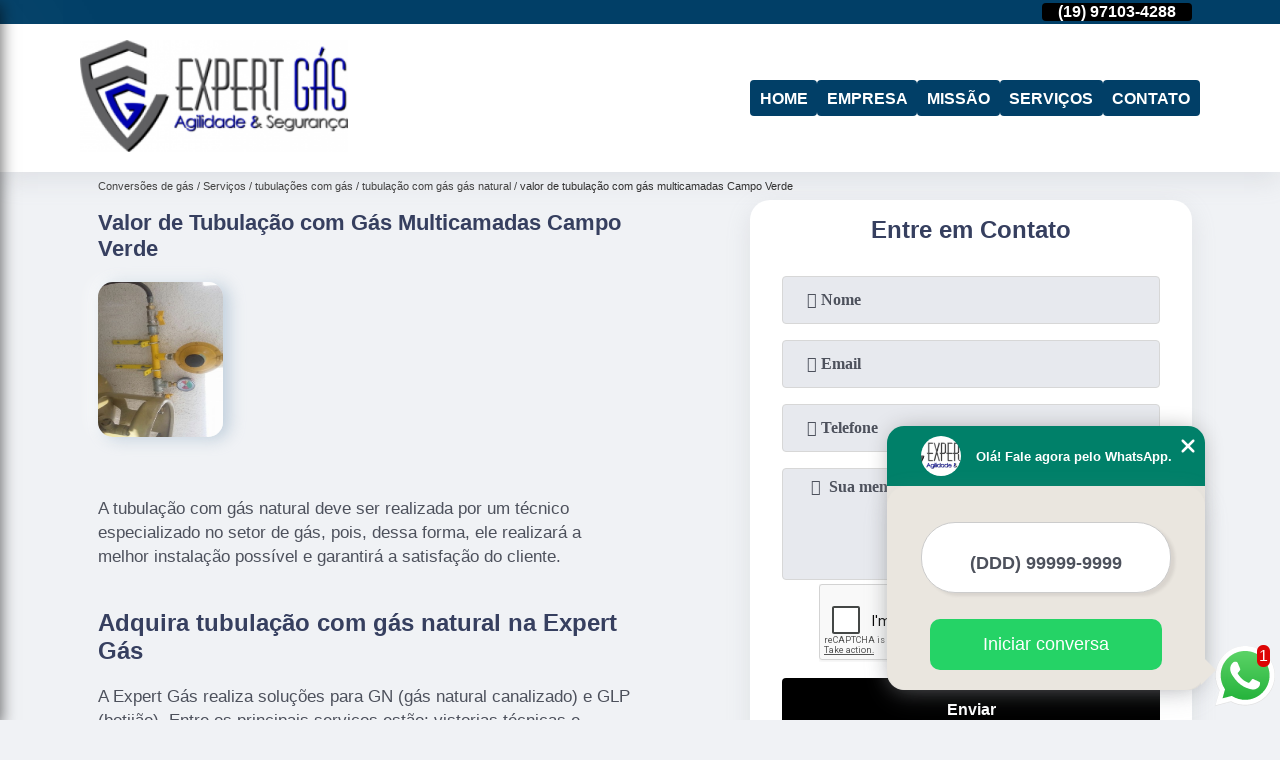

--- FILE ---
content_type: text/html; charset=utf-8
request_url: https://www.expert-gas.com.br/tubulacoes-com-gas/tubulacao-com-gas-gas-natural/valor-de-tubulacao-com-gas-multicamadas-campo-verde
body_size: 13470
content:
<!DOCTYPE html>
<!--[if lt IE 7]>
<html class="no-js lt-ie9 lt-ie8 lt-ie7"> <![endif]-->
<!--[if IE 7]>
<html class="no-js lt-ie9 lt-ie8"> <![endif]-->
<!--[if IE 8]>
<html class="no-js lt-ie9"> <![endif]-->
<!--[if gt IE 8]><!-->
<html class="no-js" lang="pt-br"> <!--<![endif]-->
<head>

 <!-- Google Tag Manager -->
 <script>(function(w,d,s,l,i){w[l]=w[l]||[];w[l].push({'gtm.start':
        new Date().getTime(),event:'gtm.js'});var f=d.getElementsByTagName(s)[0],
        j=d.createElement(s),dl=l!='dataLayer'?'&l='+l:'';j.async=true;j.src=
        'https://www.googletagmanager.com/gtm.js?id='+i+dl;f.parentNode.insertBefore(j,f);
        })(window,document,'script','dataLayer','GTM-PDRZT4T');</script>
        <!-- End Google Tag Manager -->

<link rel="preconnect" href="https://fonts.googleapis.com">
  <link rel="preconnect" href="https://fonts.gstatic.com" crossorigin>
  <link rel="preload" href="https://www.expert-gas.com.br/css/theme.css" as="style">
  <link rel="preload" href="https://www.expert-gas.com.br/css/main.css" as="style">

  <link rel="preload"  href="https://www.expert-gas.com.br/./css/owl.carousel.css" as="style" />
  <link rel="preload" 
    href="https://www.expert-gas.com.br/./css/owl.theme.default.css" as="style" />
  <link rel="preload"  href="https://www.expert-gas.com.br/./css/notify.css" as="style" />
    <title>Valor de Tubulação com Gás Multicamadas Campo Verde - Tubulação com Gás Gás Natural        - ExpertGás </title>
    <meta charset="utf-8">
    <link rel="shortcut icon" href="https://www.expert-gas.com.br/imagens/favicon.ico">
    <base href="https://www.expert-gas.com.br/">
            <meta name="google-site-verification" content="8ytZahqWiaLW4D8U_L0ECmFV66Ldnf1Q_8H-tea_dPY"/>
                <meta name="msvalidate.01" content="8DED3C01E8A3FD877A169363CCB91393"/>
        <meta name="description" content="">
    <meta name="keywords" content="tubulação com gás gás natural, tubulação, gás, natural">
    <meta name="viewport" content="width=device-width, initial-scale=1.0">
    <meta name="geo.position"
          content=";">
    <meta name="geo.region" content="">
    <meta name="geo.placename" content="">
    <meta name="ICBM"
          content=",">
    <meta name="robots" content="index,follow">
    <meta name="rating" content="General">
    <meta name="revisit-after" content="7 days">
    <meta name="author" content="ExpertGás">
    <meta property="og:region" content="Brasil">
    <meta property="og:title"
          content="Valor de Tubulação com Gás Multicamadas Campo Verde - Tubulação com Gás Gás Natural - ExpertGás ">
    <meta property="og:type" content="article">
    <meta property="og:image"
          content="https://www.expert-gas.com.br/imagens/logo.png">
    <meta property="og:url"
          content="https://www.expert-gas.com.br/tubulacoes-com-gas/tubulacao-com-gas-gas-natural/valor-de-tubulacao-com-gas-multicamadas-campo-verde">
    <meta property="og:description" content="">
    <meta property="og:site_name" content="ExpertGás">
        <link rel="canonical" href="https://www.expert-gas.com.br/tubulacoes-com-gas/tubulacao-com-gas-gas-natural/valor-de-tubulacao-com-gas-multicamadas-campo-verde">
    <link rel="stylesheet" href="https://www.expert-gas.com.br/css/theme.css">
    <link rel="stylesheet" type='text/css' href="https://www.expert-gas.com.br/css/main.css"/>
    
    <!-- Desenvolvido por BUSCA CLIENTES - www.buscaclientes.com.br -->
</head> 

<body data-pagina="07ed7b85228a886c83067f39f8cd16aa">


 <!-- Google Tag Manager (noscript) -->
 <noscript><iframe src="https://www.googletagmanager.com/ns.html?id=GTM-PDRZT4T"
        height="0" width="0" style="display:none;visibility:hidden"></iframe></noscript>
        <!-- End Google Tag Manager (noscript) -->

    <header>
          <!--  -->
<div class="contact">

  <div class="wrapper">

    <div class="social-container">
      <ul class="social-icons">
      </ul>

    </div>

    <div class="tel">
      <div id="telefones" class="right owl-carousel owl-theme">
       
        <p> (11) <span>95974-4712          </span></p><p> (19) <span>97103-4288          </span></p>        
      </div>
      <div class="tel-dropdown">
       
        <p> (11) <span><a rel="nofollow" class="tel follow-click"
              data-origem="cabecalho-telefone-"
              title="Telefone  - ExpertGás"
              href="tel:+5511959744712">95974-4712</a>
          </span></p><p> (19) <span><a rel="nofollow" class="tel follow-click"
              data-origem="cabecalho-telefone-2"
              title="Telefone 2 - ExpertGás"
              href="tel:+5519971034288">97103-4288</a>
          </span></p>        
      </div>

    </div>

  </div>
</div>
<!-- -->
<nav class="navbar">
    <!--  -->  
  <div class="logo">
    <a href="https://www.expert-gas.com.br/" class="pagina-logo" data-area="paginaLogo"
      title="ExpertGás - ">
      <img
       src="https://www.expert-gas.com.br/imagens/vazio.jpg" data-src="https://www.expert-gas.com.br/imagens/logo.png"
        title="Logo - ExpertGás" class="lazyload"
        alt="Valor de Tubulação com Gás Multicamadas Campo Verde - Tubulação com Gás Gás Natural - ExpertGás">
    </a>
  </div>
  <!-- -->
  
  <div class="hamburguer">
    <span></span>
    <span></span>
    <span></span>
  </div>

  <ul class="menu">
            <li><a class="btn-home" data-area="paginaHome"        href="https://www.expert-gas.com.br/"
        title="Home">Home</a></li>        <li><a         href="https://www.expert-gas.com.br/empresa"
        title="Empresa">Empresa</a></li>        <li><a         href="https://www.expert-gas.com.br/missao"
        title="Missão">Missão</a></li>        <li class="dropdown" id="open-side-menu"><a         href="https://www.expert-gas.com.br/servicos"
        title="Serviços">Serviços</a></li>        <li><a         href="https://www.expert-gas.com.br/contato"
        title="Contato">Contato</a></li>
  </ul>

</nav>
    </header>
    <aside class="sidebar">
    <h2>Serviços</h2>
    
    <nav class="menu">
        
                                
                        <a href="https://www.expert-gas.com.br/anotacao-de-responsabilidade-tecnica"
                           title="Anotação de Responsabilidade Técnica">Anotação de Responsabilidade Técnica</a>
                    
                                        
                        <a href="https://www.expert-gas.com.br/aquecedores-solares"
                           title="Aquecedores Solares">Aquecedores Solares</a>
                    
                                        
                        <a href="https://www.expert-gas.com.br/avcb"
                           title="Avcb">Avcb</a>
                    
                                        
                        <a href="https://www.expert-gas.com.br/conversao-gas"
                           title="Conversão Gás">Conversão Gás</a>
                    
                                        
                        <a href="https://www.expert-gas.com.br/conversoes-de-gas"
                           title="Conversões de Gás">Conversões de Gás</a>
                    
                                        
                        <a href="https://www.expert-gas.com.br/instalacoes-de-gas"
                           title="Instalações de Gás">Instalações de Gás</a>
                    
                                        
                        <a href="https://www.expert-gas.com.br/laudo-art"
                           title="Laudo Art">Laudo Art</a>
                    
                                        
                        <a href="https://www.expert-gas.com.br/laudos-de-estanqueidade"
                           title="Laudos de Estanqueidade">Laudos de Estanqueidade</a>
                    
                                        
                        <a href="https://www.expert-gas.com.br/manutencoes-de-gas"
                           title="Manutenções de Gás">Manutenções de Gás</a>
                    
                                        
                        <a href="https://www.expert-gas.com.br/testes-de-estanqueidade"
                           title="Testes de Estanqueidade">Testes de Estanqueidade</a>
                    
                                        
                        <a href="https://www.expert-gas.com.br/tubulacao-gas"
                           title="Tubulação Gás">Tubulação Gás</a>
                    
                                        
                        <a href="https://www.expert-gas.com.br/tubulacao-glp"
                           title="Tubulação Glp">Tubulação Glp</a>
                    
                                        
                        <a href="https://www.expert-gas.com.br/tubulacoes-com-gas"
                           title="Tubulações com Gás">Tubulações com Gás</a>
                    
                                        
                        <a href="https://www.expert-gas.com.br/tubulacoes-de-gas"
                           title="Tubulações de Gás">Tubulações de Gás</a>
                    
                            
        </nav>
</aside>
    <main>
        <div class="wrapper"><div class="container">

<div id="breadcrumb">
		<ol itemscope itemtype="http://schema.org/BreadcrumbList">
								<li itemprop="itemListElement" itemscope
						itemtype="http://schema.org/ListItem">
						<a itemprop="item" href="https://www.expert-gas.com.br/">
							<span itemprop="name">Conversões de gás</span></a>
						<meta itemprop="position" content="1"/>
					</li>
											<li itemprop="itemListElement" itemscope itemtype="http://schema.org/ListItem">
							<a itemprop="item"
							   href="https://www.expert-gas.com.br/servicos">
								<span itemprop="name">Serviços</span></a>
							<meta itemprop="position" content="2"/>
						</li>
												<li itemprop="itemListElement" itemscope itemtype="http://schema.org/ListItem">
							<a itemprop="item"
							   href="https://www.expert-gas.com.br/tubulacoes-com-gas">
								<span itemprop="name">tubulações com gás</span></a>
							<meta itemprop="position" content="3"/>
						</li>
												<li itemprop="itemListElement" itemscope itemtype="http://schema.org/ListItem">
							<a itemprop="item"
							   href="https://www.expert-gas.com.br/tubulacao-com-gas-gas-natural-zona-sul-grande-sao-paulo-zona-leste-jundiai-campinas-regiao-central-sao-paulo-zona-norte">
								<span itemprop="name">tubulação com gás gás natural</span></a>
							<meta itemprop="position" content="4"/>
						</li>
												<li><span>valor de tubulação com gás multicamadas Campo Verde</span></li>
								</ol>
</div>

</div>
</div>
        <div class="wrapper text">
 
            <article class="readMore">
                <h1>Valor de Tubulação com Gás Multicamadas Campo Verde</h1>
                <img class="imagem-pagina lazyload" src="https://www.expert-gas.com.br/imagens/vazio.jpg" data-src="https://www.expert-gas.com.br/imagens/valor-de-tubulacao-com-gas-multicamadas.jpg"
                    id="imagem-"
                    alt="Valor de Tubulação com Gás Multicamadas Campo Verde - Tubulação com Gás Gás Natural"
                    title="Valor de Tubulação com Gás Multicamadas Campo Verde - Tubulação com Gás Gás Natural"
                    width="155"
                    height="172">
                <p><p>A tubulação com gás natural deve ser realizada por um técnico especializado no setor de gás, pois, dessa forma, ele realizará a melhor instalação possível e garantirá a satisfação do cliente. </p>

<h2>Adquira tubulação com gás natural na Expert Gás</h2>
<p>A Expert Gás realiza soluções para GN (gás natural canalizado) e GLP (botijão). Entre os principais serviços estão: vistorias técnicas e laudos, testes e localização de vazamentos, manutenção e regulagem de fogões, entre outros. Os atendimentos são feitos em São Paulo, Campinas, Sorocaba e São José dos Campos.</p></p>
                <p>Buscando valor de tubulação com gás multicamadas Campo Verde? Aqui você encontra diversas opções de serviços oferecidos, como instalações de gás,laudo de estanqueidade de gás, instalação de gás encanado residencial preço, aquecedores solares preço, anotação de responsabilidade técnica crea, adequação de ponto de gás, kit energia solar residencial preço e laudo avcb. Com equipamentos modernos, e instalações em ótimo estado, a empresa é capaz de suprir a necessidade de seus clientes, conquistando sua confiança. <h2></h2><p></p><h2></h2><p></p><h2></h2><p></p> Desenvolvemos cada trabalho de uma forma profissional e objetiva. Com isso, conseguimos disponibilizar outros trabalhos, como instalações de gás e laudo avcb. Saiba mais entrando em contato com nossa empresa, sanando assim as suas dúvidas sobre os serviços e produtos disponibilizados pelo ramo com a melhor marca.</p>
            </article>

            

                    <div class="formCotacao">
    <form action="https://www.expert-gas.com.br/enviar-cotacao" id="formulario-cotacao" method="post">
        <div class="header">
            <h3>.</h3>
        </div>
        <input type="hidden" name="acao" value="cotacao">
        <input type="hidden" name="produto_nome" value="">
        <input class="url-atual" type="hidden" name="produto_url" value="">
        <input class="url-atual" type="hidden" name="produto_ref" value="">
        <input type="hidden" name="imagem" value="" />
        <input type="hidden" name="site" value="https://www.expert-gas.com.br/" />
        <input type="hidden" name="email" value="atendimento@expertgas.com.br" />
                <input type="hidden" name="projeto" value="1157" />

        <div class="item-form" id="campos-formulario">
            <input style="font-family: 'Font Awesome 5 Free'; font-weight: 700;" type="text" name="nome"
                placeholder="&#xf007; Nome" required>
            <p class="error-message" id="erro_nome"></p>
            <input style="font-family: 'Font Awesome 5 Free'; font-weight: 700;" type="email" name="email_contato"
                placeholder="&#xf0e0; Email" required>
            <p class="error-message" id="erro_email_contato"></p>
            <input style="font-family: 'Font Awesome 5 Free'; font-weight: 700;" type="text" name="telefone"
                class="telefone" placeholder="&#xf095; Telefone" required>
            <p class="error-message" id="erro_telefone"></p>

            <p class="error-message" id="erro_palavra"></p>
        </div>

        <div class="item-form" id="mensagem-formulario">
            <textarea style="font-family: 'Font Awesome 5 Free'; font-weight: 700;" name="mensagem"
                placeholder=" &#xf0e0;  Sua mensagem"></textarea>
            <p class="error-message" id="erro_mensagem"></p>
        </div>
        <div class="clear"></div>

        <div class="cta-formulario">
            <div class="seguranca-cta-formulario">
                <div class="item-cta">
                                        <div class="g-recaptcha" data-sitekey="6Ld4bQoaAAAAAAR3Wka_DnSSniTXS_6_YjdBKBjG">
                    </div>
                                    </div>
                <div class="item-cta">
                <button type="button" id="btn-enviar-cotacao" class="btn-verde">Enviar</button>

                    <img src="https://www.expert-gas.com.br/imagens/vazio.jpg" data-src="imagens/ajax-loader.gif" class="lazyload image-loading" id="loader-ajax" alt="Aguarde..."
                        title="Aguarde..." style="display:none">
                </div>
            </div>
        </div>

        

    </form>
    </div>
    

    
            

        </div>

        <div class="categorias">
                    </div>


        <div class="copyright">O conteúdo do texto
            "<strong>Valor de Tubulação com Gás Multicamadas Campo Verde</strong>" é de direito reservado. Sua
            reprodução, parcial ou total, mesmo citando nossos links, é proibida sem a autorização do autor.
            Crime de violação de direito autoral &ndash; artigo 184 do Código Penal &ndash; <a
                title="Lei de direitos autorais" target="_blank"
                href="http://www.planalto.gov.br/Ccivil_03/Leis/L9610.htm" rel="noreferrer">Lei 9610/98 - Lei
                de direitos autorais</a>.
        </div>

    </main>
    </div><!-- .wrapper -->
    
    <footer>
    <aside class="categorias-footer">
        <h2>
            <a href="https://www.expert-gas.com.br/servicos"
                title="Serviços - ExpertGás ">Serviços</a>
        </h2>
        <nav>
            <ul class="cssmenu" id="accordian">
                                <li class="dropdown">
                    <a class="dropdown-toggle" href="https://www.expert-gas.com.br/anotacao-de-responsabilidade-tecnica"
                        title="Anotação de Responsabilidade Técnica">Anotação de Responsabilidade Técnica</a>
                    <ul class="sub-menu subcategoria-menu">
                                                <li>
                            <a href="https://www.expert-gas.com.br/anotacao-de-responsabilidade-tecnica-art-grande-sao-paulo-zona-leste-zona-norte-regiao-central-sao-paulo-campinas-zona-oeste-jundiai-zona-sul"
                                title="Anotação de Responsabilidade Técnica Art">Anotação de Responsabilidade Técnica Art</a>
                        </li>

                                                <li>
                            <a href="https://www.expert-gas.com.br/anotacao-de-responsabilidade-tecnica-crea-zona-oeste-zona-leste-jundiai-zona-norte-grande-sao-paulo-sao-paulo-campinas-regiao-central-zona-sul"
                                title="Anotação de Responsabilidade Técnica Crea">Anotação de Responsabilidade Técnica Crea</a>
                        </li>

                                                <li>
                            <a href="https://www.expert-gas.com.br/anotacao-de-responsabilidade-tecnica-seguranca-do-trabalho-jundiai-campinas-abcd-grande-sao-paulo-zona-norte-zona-sul-zona-oeste-regiao-central-sao-paulo"
                                title="Anotação de Responsabilidade Técnica Segurança do Trabalho">Anotação de Responsabilidade Técnica Segurança do Trabalho</a>
                        </li>

                                                <li>
                            <a href="https://www.expert-gas.com.br/art-anotacao-de-responsabilidade-tecnica-zona-norte-regiao-central-grande-sao-paulo-jundiai-zona-leste-abcd-sao-paulo-zona-sul-campinas-zona-oeste"
                                title="Art Anotação de Responsabilidade Técnica">Art Anotação de Responsabilidade Técnica</a>
                        </li>

                                                <li>
                            <a href="https://www.expert-gas.com.br/art-para-comercio-regiao-central-grande-sao-paulo-zona-norte-jundiai-campinas-zona-oeste-zona-sul-sao-paulo-abcd-zona-leste"
                                title="Art para Comercio">Art para Comercio</a>
                        </li>

                                                <li>
                            <a href="https://www.expert-gas.com.br/art-para-comgas-zona-leste-sao-paulo-zona-norte-regiao-central-grande-sao-paulo-zona-oeste-jundiai-zona-sul-campinas"
                                title="Art para Comgas">Art para Comgas</a>
                        </li>

                                                <li>
                            <a href="https://www.expert-gas.com.br/art-para-condominio-grande-sao-paulo-campinas-sao-paulo-zona-oeste-zona-sul-regiao-central-zona-leste-jundiai"
                                title="Art para Condomínio">Art para Condomínio</a>
                        </li>

                                                <li>
                            <a href="https://www.expert-gas.com.br/art-para-glp-grande-sao-paulo-zona-oeste-zona-sul-zona-leste-zona-norte-sao-paulo-jundiai-campinas"
                                title="Art para Glp">Art para Glp</a>
                        </li>

                                                <li>
                            <a href="https://www.expert-gas.com.br/art-para-gn-grande-sao-paulo-jundiai-zona-norte-campinas-zona-sul-regiao-central-sao-paulo-zona-leste-zona-oeste"
                                title="Art para Gn">Art para Gn</a>
                        </li>

                                                <li>
                            <a href="https://www.expert-gas.com.br/certidao-de-anotacao-de-responsabilidade-tecnica-jundiai-zona-norte-grande-sao-paulo-sao-paulo-campinas-zona-sul-zona-leste"
                                title="Certidão de Anotação de Responsabilidade Técnica">Certidão de Anotação de Responsabilidade Técnica</a>
                        </li>

                                                <li>
                            <a href="https://www.expert-gas.com.br/certificado-de-anotacao-de-responsabilidade-tecnica-grande-sao-paulo-jundiai-zona-sul-zona-leste-zona-norte-zona-oeste-campinas-regiao-central-sao-paulo"
                                title="Certificado de Anotação de Responsabilidade Técnica">Certificado de Anotação de Responsabilidade Técnica</a>
                        </li>

                                            </ul>
                </li>
                                <li class="dropdown">
                    <a class="dropdown-toggle" href="https://www.expert-gas.com.br/aquecedores-solares"
                        title="Aquecedores Solares">Aquecedores Solares</a>
                    <ul class="sub-menu subcategoria-menu">
                                                <li>
                            <a href="https://www.expert-gas.com.br/energia-solar-fotovoltaica-campinas-zona-sul-zona-norte-zona-leste-jundiai-grande-sao-paulo-zona-oeste-sao-paulo-regiao-central"
                                title="Energia Solar Fotovoltaica">Energia Solar Fotovoltaica</a>
                        </li>

                                                <li>
                            <a href="https://www.expert-gas.com.br/instalacao-energia-solar-grande-sao-paulo-zona-oeste-jundiai-abcd-campinas-zona-leste-zona-norte-regiao-central-sao-paulo-zona-sul"
                                title="Instalação Energia Solar">Instalação Energia Solar</a>
                        </li>

                                                <li>
                            <a href="https://www.expert-gas.com.br/kit-de-energia-solar-regiao-central-grande-sao-paulo-zona-norte-zona-sul-zona-oeste-abcd-campinas-zona-leste-jundiai-sao-paulo"
                                title="Kit de Energia Solar">Kit de Energia Solar</a>
                        </li>

                                                <li>
                            <a href="https://www.expert-gas.com.br/kit-energia-solar-jundiai-campinas-sao-paulo-zona-norte-zona-leste-grande-sao-paulo-abcd-regiao-central"
                                title="Kit Energia Solar">Kit Energia Solar</a>
                        </li>

                                                <li>
                            <a href="https://www.expert-gas.com.br/kit-energia-solar-fotovoltaica-regiao-central-sao-paulo-zona-norte-zona-oeste-grande-sao-paulo-zona-leste-campinas-zona-sul-jundiai"
                                title="Kit Energia Solar Fotovoltaica">Kit Energia Solar Fotovoltaica</a>
                        </li>

                                                <li>
                            <a href="https://www.expert-gas.com.br/painel-de-energia-solar-sao-paulo-zona-leste-jundiai-zona-norte-campinas-regiao-central-abcd-zona-sul-zona-oeste"
                                title="Painel de Energia Solar">Painel de Energia Solar</a>
                        </li>

                                                <li>
                            <a href="https://www.expert-gas.com.br/placa-de-energia-solar-fotovoltaica-sao-paulo-jundiai-regiao-central-zona-sul-campinas-grande-sao-paulo-abcd-zona-oeste-zona-norte"
                                title="Placa de Energia Solar Fotovoltaica">Placa de Energia Solar Fotovoltaica</a>
                        </li>

                                                <li>
                            <a href="https://www.expert-gas.com.br/placa-energia-solar-zona-sul-zona-leste-campinas-grande-sao-paulo-zona-norte-regiao-central-jundiai-zona-oeste-sao-paulo"
                                title="Placa Energia Solar">Placa Energia Solar</a>
                        </li>

                                                <li>
                            <a href="https://www.expert-gas.com.br/placas-de-energia-solar-zona-sul-abcd-zona-leste-sao-paulo-grande-sao-paulo-regiao-central-campinas-jundiai-zona-norte-zona-oeste"
                                title="Placas de Energia Solar">Placas de Energia Solar</a>
                        </li>

                                                <li>
                            <a href="https://www.expert-gas.com.br/sistema-de-energia-solar-campinas-zona-leste-zona-norte-regiao-central-zona-sul-abcd-sao-paulo-zona-oeste-jundiai-grande-sao-paulo"
                                title="Sistema de Energia Solar">Sistema de Energia Solar</a>
                        </li>

                                            </ul>
                </li>
                                <li class="dropdown">
                    <a class="dropdown-toggle" href="https://www.expert-gas.com.br/avcb"
                        title="Avcb">Avcb</a>
                    <ul class="sub-menu subcategoria-menu">
                                                <li>
                            <a href="https://www.expert-gas.com.br/avcb-bombeiros-regiao-central-sao-paulo-zona-sul-zona-leste-zona-norte-jundiai-grande-sao-paulo-campinas-zona-oeste"
                                title="Avcb Bombeiros">Avcb Bombeiros</a>
                        </li>

                                                <li>
                            <a href="https://www.expert-gas.com.br/avcb-condominio-sao-paulo-zona-leste-zona-oeste-zona-sul-regiao-central-abcd-jundiai-campinas-grande-sao-paulo"
                                title="Avcb Condomínio">Avcb Condomínio</a>
                        </li>

                                                <li>
                            <a href="https://www.expert-gas.com.br/avcb-condominio-residencial-jundiai-zona-sul-grande-sao-paulo-campinas-zona-oeste-sao-paulo-zona-leste-zona-norte"
                                title="Avcb Condomínio Residencial">Avcb Condomínio Residencial</a>
                        </li>

                                                <li>
                            <a href="https://www.expert-gas.com.br/avcb-corpo-de-bombeiros-jundiai-regiao-central-campinas-zona-oeste-sao-paulo-abcd-zona-sul-zona-norte-zona-leste-grande-sao-paulo"
                                title="Avcb Corpo de Bombeiros">Avcb Corpo de Bombeiros</a>
                        </li>

                                                <li>
                            <a href="https://www.expert-gas.com.br/avcb-do-corpo-de-bombeiros-sao-paulo-abcd-campinas-zona-oeste-zona-sul-zona-leste-grande-sao-paulo-zona-norte-jundiai-regiao-central"
                                title="Avcb do Corpo de Bombeiros">Avcb do Corpo de Bombeiros</a>
                        </li>

                                                <li>
                            <a href="https://www.expert-gas.com.br/avcb-para-condominios-zona-norte-zona-oeste-grande-sao-paulo-zona-leste-zona-sul-campinas-jundiai-sao-paulo-abcd-regiao-central"
                                title="Avcb para Condomínios">Avcb para Condomínios</a>
                        </li>

                                                <li>
                            <a href="https://www.expert-gas.com.br/avcb-para-igrejas-sao-paulo-zona-oeste-regiao-central-zona-sul-grande-sao-paulo-campinas-zona-leste-jundiai-zona-norte"
                                title="Avcb para Igrejas">Avcb para Igrejas</a>
                        </li>

                                                <li>
                            <a href="https://www.expert-gas.com.br/avcb-predio-residencial-campinas-zona-oeste-zona-norte-grande-sao-paulo-sao-paulo-regiao-central-zona-leste-jundiai-zona-sul"
                                title="Avcb Prédio Residencial">Avcb Prédio Residencial</a>
                        </li>

                                                <li>
                            <a href="https://www.expert-gas.com.br/avcb-renovacao-grande-sao-paulo-zona-leste-zona-norte-jundiai-sao-paulo-regiao-central-campinas-zona-oeste-zona-sul"
                                title="Avcb Renovação">Avcb Renovação</a>
                        </li>

                                                <li>
                            <a href="https://www.expert-gas.com.br/emissao-avcb-grande-sao-paulo-zona-oeste-campinas-sao-paulo-zona-leste-zona-sul-regiao-central-abcd-zona-norte-jundiai"
                                title="Emissão Avcb">Emissão Avcb</a>
                        </li>

                                                <li>
                            <a href="https://www.expert-gas.com.br/licenca-avcb-jundiai-grande-sao-paulo-abcd-sao-paulo-zona-norte-regiao-central-zona-sul-zona-oeste-campinas-zona-leste"
                                title="Licença Avcb">Licença Avcb</a>
                        </li>

                                                <li>
                            <a href="https://www.expert-gas.com.br/regularizacao-avcb-sao-paulo-regiao-central-grande-sao-paulo-jundiai-zona-leste-campinas-abcd-zona-oeste-zona-sul-zona-norte"
                                title="Regularização Avcb">Regularização Avcb</a>
                        </li>

                                            </ul>
                </li>
                                <li class="dropdown">
                    <a class="dropdown-toggle" href="https://www.expert-gas.com.br/conversao-gas"
                        title="Conversão Gás">Conversão Gás</a>
                    <ul class="sub-menu subcategoria-menu">
                                                <li>
                            <a href="https://www.expert-gas.com.br/conversao-de-fogao-para-gas-natural-campinas-regiao-central-sao-paulo-zona-oeste-zona-leste-grande-sao-paulo-jundiai-zona-sul"
                                title="Conversão de Fogão para Gás Natural">Conversão de Fogão para Gás Natural</a>
                        </li>

                                                <li>
                            <a href="https://www.expert-gas.com.br/conversao-de-gas-chapa-sao-paulo-zona-sul-zona-leste-campinas-grande-sao-paulo-regiao-central-zona-norte-jundiai"
                                title="Conversão de Gás Chapa">Conversão de Gás Chapa</a>
                        </li>

                                                <li>
                            <a href="https://www.expert-gas.com.br/conversao-de-gas-cooktop-jundiai-grande-sao-paulo-zona-norte-sao-paulo-campinas-zona-leste-zona-sul-regiao-central"
                                title="Conversão de Gás Cooktop">Conversão de Gás Cooktop</a>
                        </li>

                                                <li>
                            <a href="https://www.expert-gas.com.br/conversao-de-gas-fogao-comercial-zona-norte-grande-sao-paulo-abcd-zona-leste-sao-paulo-zona-oeste-jundiai-zona-sul-campinas"
                                title="Conversão de Gás Fogão Comercial">Conversão de Gás Fogão Comercial</a>
                        </li>

                                                <li>
                            <a href="https://www.expert-gas.com.br/conversao-de-gas-secadora-jundiai-regiao-central-zona-leste-grande-sao-paulo-zona-norte-campinas-zona-sul-zona-oeste-sao-paulo"
                                title="Conversão de Gás Secadora">Conversão de Gás Secadora</a>
                        </li>

                                                <li>
                            <a href="https://www.expert-gas.com.br/conversao-gas-encanado-jundiai-zona-oeste-regiao-central-sao-paulo-zona-leste-grande-sao-paulo-zona-norte-zona-sul-campinas"
                                title="Conversão Gás Encanado">Conversão Gás Encanado</a>
                        </li>

                                                <li>
                            <a href="https://www.expert-gas.com.br/conversao-gas-fogao-sao-paulo-zona-norte-jundiai-zona-leste-zona-sul-campinas-grande-sao-paulo-regiao-central-zona-oeste"
                                title="Conversão Gás Fogão">Conversão Gás Fogão</a>
                        </li>

                                                <li>
                            <a href="https://www.expert-gas.com.br/conversao-gas-forno-zona-oeste-regiao-central-grande-sao-paulo-jundiai-zona-norte-zona-leste-campinas-zona-sul-sao-paulo"
                                title="Conversão Gás Forno">Conversão Gás Forno</a>
                        </li>

                                                <li>
                            <a href="https://www.expert-gas.com.br/conversao-gas-natural-zona-sul-zona-leste-zona-norte-regiao-central-grande-sao-paulo-jundiai-sao-paulo-campinas-abcd-zona-oeste"
                                title="Conversão Gás Natural">Conversão Gás Natural</a>
                        </li>

                                                <li>
                            <a href="https://www.expert-gas.com.br/conversao-glp-gas-natural-grande-sao-paulo-campinas-jundiai-zona-leste-abcd-zona-sul-zona-oeste-sao-paulo-zona-norte"
                                title="Conversão Glp Gás Natural">Conversão Glp Gás Natural</a>
                        </li>

                                                <li>
                            <a href="https://www.expert-gas.com.br/conversao-para-gas-encanado-grande-sao-paulo-jundiai-zona-sul-zona-oeste-zona-norte-campinas-sao-paulo-regiao-central-zona-leste"
                                title="Conversão para Gás Encanado">Conversão para Gás Encanado</a>
                        </li>

                                                <li>
                            <a href="https://www.expert-gas.com.br/desconversao-de-gas-de-fogao-campinas-sao-paulo-jundiai-zona-norte-zona-oeste-grande-sao-paulo-abcd-zona-sul-zona-leste"
                                title="Desconversão de Gás de Fogão">Desconversão de Gás de Fogão</a>
                        </li>

                                            </ul>
                </li>
                                <li class="dropdown">
                    <a class="dropdown-toggle" href="https://www.expert-gas.com.br/conversoes-de-gas"
                        title="Conversões de Gás">Conversões de Gás</a>
                    <ul class="sub-menu subcategoria-menu">
                                                <li>
                            <a href="https://www.expert-gas.com.br/conversao-de-cooktop-grande-sao-paulo-zona-leste-zona-norte-jundiai-zona-sul-regiao-central-zona-oeste-sao-paulo-campinas"
                                title="Conversão de Cooktop">Conversão de Cooktop</a>
                        </li>

                                                <li>
                            <a href="https://www.expert-gas.com.br/conversao-de-gas-zona-sul-zona-norte-zona-oeste-jundiai-campinas-abcd-grande-sao-paulo-sao-paulo-zona-leste-regiao-central"
                                title="Conversão de Gás">Conversão de Gás</a>
                        </li>

                                                <li>
                            <a href="https://www.expert-gas.com.br/conversao-de-gas-canalizado-regiao-central-zona-norte-zona-leste-zona-oeste-grande-sao-paulo-sao-paulo-jundiai-campinas-zona-sul"
                                title="Conversão de Gás Canalizado">Conversão de Gás Canalizado</a>
                        </li>

                                                <li>
                            <a href="https://www.expert-gas.com.br/conversao-de-gas-de-fogao-zona-norte-zona-leste-campinas-grande-sao-paulo-zona-oeste-jundiai-zona-sul-regiao-central-sao-paulo"
                                title="Conversão de Gás de Fogão">Conversão de Gás de Fogão</a>
                        </li>

                                                <li>
                            <a href="https://www.expert-gas.com.br/conversao-de-gas-em-sao-paulo-grande-sao-paulo-jundiai-zona-sul-campinas-abcd-zona-norte-zona-oeste-sao-paulo-zona-leste-regiao-central"
                                title="Conversão de Gás em São Paulo">Conversão de Gás em São Paulo</a>
                        </li>

                                                <li>
                            <a href="https://www.expert-gas.com.br/conversao-de-gas-em-sp-jundiai-abcd-zona-leste-regiao-central-sao-paulo-zona-oeste-zona-sul-campinas-zona-norte-grande-sao-paulo"
                                title="Conversão de Gás em Sp">Conversão de Gás em Sp</a>
                        </li>

                                                <li>
                            <a href="https://www.expert-gas.com.br/conversao-de-gas-natural-zona-sul-campinas-regiao-central-sao-paulo-zona-leste-zona-norte-abcd-grande-sao-paulo-jundiai-zona-oeste"
                                title="Conversão de Gás Natural">Conversão de Gás Natural</a>
                        </li>

                                                <li>
                            <a href="https://www.expert-gas.com.br/conversao-de-gas-natural-em-campinas-campinas-sao-paulo-zona-oeste-zona-sul-zona-norte-grande-sao-paulo-zona-leste-regiao-central-jundiai"
                                title="Conversão de Gás Natural em Campinas">Conversão de Gás Natural em Campinas</a>
                        </li>

                                                <li>
                            <a href="https://www.expert-gas.com.br/conversao-para-gas-de-rua-grande-sao-paulo-zona-sul-sao-paulo-zona-norte-jundiai-zona-oeste-campinas-abcd-regiao-central"
                                title="Conversão para Gás de Rua">Conversão para Gás de Rua</a>
                        </li>

                                                <li>
                            <a href="https://www.expert-gas.com.br/conversao-para-gas-natural-abcd-grande-sao-paulo-sao-paulo-zona-norte-zona-sul-jundiai-zona-oeste-zona-leste-campinas-regiao-central"
                                title="Conversão para Gás Natural">Conversão para Gás Natural</a>
                        </li>

                                                <li>
                            <a href="https://www.expert-gas.com.br/conversoes-de-gas-em-campinas-zona-oeste-jundiai-campinas-zona-leste-zona-norte-sao-paulo-zona-sul-grande-sao-paulo"
                                title="Conversões de Gás em Campinas">Conversões de Gás em Campinas</a>
                        </li>

                                                <li>
                            <a href="https://www.expert-gas.com.br/converter-fogao-de-botijao-para-gas-encanado-grande-sao-paulo-zona-leste-regiao-central-zona-sul-sao-paulo-zona-norte-campinas-zona-oeste-jundiai"
                                title="Converter Fogão de Botijão para Gás Encanado">Converter Fogão de Botijão para Gás Encanado</a>
                        </li>

                                                <li>
                            <a href="https://www.expert-gas.com.br/converter-gas-encanado-zona-sul-zona-oeste-abcd-zona-norte-sao-paulo-grande-sao-paulo-regiao-central-zona-leste-jundiai-campinas"
                                title="Converter Gás Encanado">Converter Gás Encanado</a>
                        </li>

                                                <li>
                            <a href="https://www.expert-gas.com.br/empresa-de-conversao-de-gas-zona-oeste-jundiai-zona-norte-regiao-central-campinas-zona-leste-grande-sao-paulo-zona-sul-sao-paulo"
                                title="Empresa de Conversão de Gás">Empresa de Conversão de Gás</a>
                        </li>

                                                <li>
                            <a href="https://www.expert-gas.com.br/instalacao-de-gas-p45-campinas-grande-sao-paulo-sao-paulo-regiao-central-zona-leste-zona-oeste-zona-norte-jundiai-zona-sul"
                                title="Instalação de Gás P45">Instalação de Gás P45</a>
                        </li>

                                            </ul>
                </li>
                                <li class="dropdown">
                    <a class="dropdown-toggle" href="https://www.expert-gas.com.br/instalacoes-de-gas"
                        title="Instalações de Gás">Instalações de Gás</a>
                    <ul class="sub-menu subcategoria-menu">
                                                <li>
                            <a href="https://www.expert-gas.com.br/empresa-de-instalacao-de-gas-zona-leste-sao-paulo-campinas-jundiai-zona-norte-grande-sao-paulo-zona-sul-regiao-central"
                                title="Empresa de Instalação de Gás">Empresa de Instalação de Gás</a>
                        </li>

                                                <li>
                            <a href="https://www.expert-gas.com.br/instalacao-de-gas-zona-leste-sao-paulo-zona-norte-zona-oeste-jundiai-zona-sul-grande-sao-paulo-regiao-central-campinas"
                                title="Instalação de Gás">Instalação de Gás</a>
                        </li>

                                                <li>
                            <a href="https://www.expert-gas.com.br/instalacao-de-gas-em-campinas-jundiai-campinas-regiao-central-sao-paulo-grande-sao-paulo-zona-norte-zona-leste-zona-oeste-zona-sul-abcd"
                                title="Instalação de Gás em Campinas">Instalação de Gás em Campinas</a>
                        </li>

                                                <li>
                            <a href="https://www.expert-gas.com.br/instalacao-de-gas-em-sao-paulo-sao-paulo-zona-norte-zona-sul-zona-leste-grande-sao-paulo-campinas-jundiai-zona-oeste-regiao-central"
                                title="Instalação de Gás em São Paulo">Instalação de Gás em São Paulo</a>
                        </li>

                                                <li>
                            <a href="https://www.expert-gas.com.br/instalacao-de-gas-em-sp-zona-sul-regiao-central-campinas-zona-oeste-jundiai-sao-paulo-grande-sao-paulo-zona-leste-zona-norte"
                                title="Instalação de Gás em Sp">Instalação de Gás em Sp</a>
                        </li>

                                                <li>
                            <a href="https://www.expert-gas.com.br/instalacao-de-gas-encanado-jundiai-zona-leste-zona-norte-campinas-abcd-sao-paulo-zona-sul-regiao-central-zona-oeste"
                                title="Instalação de Gás Encanado">Instalação de Gás Encanado</a>
                        </li>

                                                <li>
                            <a href="https://www.expert-gas.com.br/instalacao-de-gas-encanado-em-apartamento-zona-oeste-grande-sao-paulo-jundiai-campinas-zona-norte-sao-paulo-regiao-central-zona-sul-zona-leste"
                                title="Instalação de Gás Encanado em Apartamento">Instalação de Gás Encanado em Apartamento</a>
                        </li>

                                                <li>
                            <a href="https://www.expert-gas.com.br/instalacao-de-gas-encanado-residencial-grande-sao-paulo-regiao-central-zona-leste-zona-sul-zona-oeste-campinas-zona-norte-jundiai-sao-paulo"
                                title="Instalação de Gás Encanado Residencial">Instalação de Gás Encanado Residencial</a>
                        </li>

                                                <li>
                            <a href="https://www.expert-gas.com.br/instalacao-de-gas-predial-regiao-central-campinas-sao-paulo-grande-sao-paulo-zona-norte-zona-leste-zona-oeste-jundiai-zona-sul"
                                title="Instalação de Gás Predial">Instalação de Gás Predial</a>
                        </li>

                                                <li>
                            <a href="https://www.expert-gas.com.br/instalacao-de-gas-residencial-zona-oeste-zona-leste-jundiai-zona-sul-regiao-central-campinas-zona-norte-sao-paulo-grande-sao-paulo"
                                title="Instalação de Gás Residencial">Instalação de Gás Residencial</a>
                        </li>

                                                <li>
                            <a href="https://www.expert-gas.com.br/instalacao-e-conversao-de-gas-zona-leste-zona-norte-zona-oeste-sao-paulo-zona-sul-campinas-regiao-central-jundiai-grande-sao-paulo"
                                title="Instalação e Conversão de Gás">Instalação e Conversão de Gás</a>
                        </li>

                                                <li>
                            <a href="https://www.expert-gas.com.br/instalar-gas-zona-leste-zona-oeste-zona-sul-regiao-central-campinas-grande-sao-paulo-zona-norte-sao-paulo-jundiai"
                                title="Instalar Gás">Instalar Gás</a>
                        </li>

                                            </ul>
                </li>
                                <li class="dropdown">
                    <a class="dropdown-toggle" href="https://www.expert-gas.com.br/laudo-art"
                        title="Laudo Art">Laudo Art</a>
                    <ul class="sub-menu subcategoria-menu">
                                                <li>
                            <a href="https://www.expert-gas.com.br/art-de-laudo-tecnico-campinas-regiao-central-grande-sao-paulo-sao-paulo-zona-norte-jundiai-zona-oeste-zona-sul-abcd-zona-leste"
                                title="Art de Laudo Técnico">Art de Laudo Técnico</a>
                        </li>

                                                <li>
                            <a href="https://www.expert-gas.com.br/art-de-laudo-tecnico-de-gas-zona-sul-abcd-campinas-jundiai-grande-sao-paulo-sao-paulo-zona-leste-zona-norte"
                                title="Art de Laudo Técnico de Gás">Art de Laudo Técnico de Gás</a>
                        </li>

                                                <li>
                            <a href="https://www.expert-gas.com.br/art-laudo-campinas-regiao-central-campinas-zona-leste-zona-sul-zona-norte-abcd-jundiai-sao-paulo-grande-sao-paulo-zona-oeste"
                                title="Art Laudo Campinas">Art Laudo Campinas</a>
                        </li>

                                                <li>
                            <a href="https://www.expert-gas.com.br/art-laudo-de-vistoria-zona-oeste-regiao-central-sao-paulo-zona-leste-zona-sul-campinas-jundiai-grande-sao-paulo-zona-norte"
                                title="Art Laudo de Vistoria">Art Laudo de Vistoria</a>
                        </li>

                                                <li>
                            <a href="https://www.expert-gas.com.br/art-laudo-glp-campinas-regiao-central-zona-norte-jundiai-zona-oeste-grande-sao-paulo-campinas-zona-leste-zona-sul-sao-paulo"
                                title="Art Laudo Glp Campinas">Art Laudo Glp Campinas</a>
                        </li>

                                                <li>
                            <a href="https://www.expert-gas.com.br/art-laudo-tecnico-grande-sao-paulo-jundiai-campinas-zona-sul-sao-paulo-zona-norte-zona-oeste-regiao-central-zona-leste"
                                title="Art Laudo Técnico">Art Laudo Técnico</a>
                        </li>

                                                <li>
                            <a href="https://www.expert-gas.com.br/art-para-gas-regiao-central-campinas-zona-leste-abcd-zona-sul-zona-norte-grande-sao-paulo-sao-paulo-zona-oeste-jundiai"
                                title="Art para Gás">Art para Gás</a>
                        </li>

                                                <li>
                            <a href="https://www.expert-gas.com.br/emissao-de-avcb-grande-sao-paulo-regiao-central-zona-oeste-zona-leste-jundiai-abcd-zona-norte-zona-sul-sao-paulo-campinas"
                                title="Emissão de Avcb">Emissão de Avcb</a>
                        </li>

                                                <li>
                            <a href="https://www.expert-gas.com.br/laudo-art-campinas-sao-paulo-jundiai-zona-oeste-campinas-abcd-zona-leste-regiao-central-zona-norte-zona-sul-grande-sao-paulo"
                                title="Laudo Art Campinas">Laudo Art Campinas</a>
                        </li>

                                                <li>
                            <a href="https://www.expert-gas.com.br/laudo-art-gas-regiao-central-zona-sul-zona-norte-jundiai-grande-sao-paulo-zona-leste-zona-oeste-campinas-sao-paulo"
                                title="Laudo Art Gás">Laudo Art Gás</a>
                        </li>

                                                <li>
                            <a href="https://www.expert-gas.com.br/laudo-art-glp-jundiai-campinas-zona-leste-zona-norte-zona-sul-grande-sao-paulo-regiao-central-sao-paulo"
                                title="Laudo Art Glp">Laudo Art Glp</a>
                        </li>

                                                <li>
                            <a href="https://www.expert-gas.com.br/laudo-avcb-zona-oeste-campinas-regiao-central-jundiai-zona-norte-sao-paulo-zona-leste-grande-sao-paulo"
                                title="Laudo Avcb">Laudo Avcb</a>
                        </li>

                                                <li>
                            <a href="https://www.expert-gas.com.br/laudo-tecnico-renovacao-avcb-zona-norte-zona-leste-jundiai-campinas-regiao-central-grande-sao-paulo-zona-oeste-sao-paulo-zona-sul"
                                title="Laudo Técnico Renovação Avcb">Laudo Técnico Renovação Avcb</a>
                        </li>

                                            </ul>
                </li>
                                <li class="dropdown">
                    <a class="dropdown-toggle" href="https://www.expert-gas.com.br/laudos-de-estanqueidade"
                        title="Laudos de Estanqueidade">Laudos de Estanqueidade</a>
                    <ul class="sub-menu subcategoria-menu">
                                                <li>
                            <a href="https://www.expert-gas.com.br/caca-vazamento-de-gas-jundiai-grande-sao-paulo-zona-sul-zona-norte-zona-leste-abcd-zona-oeste-campinas-regiao-central-sao-paulo"
                                title="Caça Vazamento de Gás">Caça Vazamento de Gás</a>
                        </li>

                                                <li>
                            <a href="https://www.expert-gas.com.br/fornecimento-de-laudo-de-estanqueidade-sao-paulo-zona-oeste-zona-norte-campinas-jundiai-zona-sul-zona-leste-regiao-central"
                                title="Fornecimento de Laudo de Estanqueidade">Fornecimento de Laudo de Estanqueidade</a>
                        </li>

                                                <li>
                            <a href="https://www.expert-gas.com.br/laudo-de-estanqueidade-sao-paulo-zona-sul-zona-leste-campinas-grande-sao-paulo-regiao-central-jundiai-zona-norte"
                                title="Laudo de Estanqueidade">Laudo de Estanqueidade</a>
                        </li>

                                                <li>
                            <a href="https://www.expert-gas.com.br/laudo-de-estanqueidade-de-gas-zona-leste-sao-paulo-jundiai-abcd-regiao-central-zona-sul-campinas-grande-sao-paulo"
                                title="Laudo de Estanqueidade de Gás">Laudo de Estanqueidade de Gás</a>
                        </li>

                                                <li>
                            <a href="https://www.expert-gas.com.br/laudo-de-estanqueidade-de-gas-para-condominios-grande-sao-paulo-campinas-regiao-central-zona-norte-sao-paulo-zona-sul-abcd-jundiai-zona-leste"
                                title="Laudo de Estanqueidade de Gás para Condomínios">Laudo de Estanqueidade de Gás para Condomínios</a>
                        </li>

                                                <li>
                            <a href="https://www.expert-gas.com.br/laudo-de-estanqueidade-de-glp-zona-oeste-regiao-central-campinas-grande-sao-paulo-abcd-sao-paulo-zona-sul-zona-norte-jundiai-zona-leste"
                                title="Laudo de Estanqueidade de Glp">Laudo de Estanqueidade de Glp</a>
                        </li>

                                                <li>
                            <a href="https://www.expert-gas.com.br/laudo-de-estanqueidade-em-campinas-grande-sao-paulo-zona-oeste-zona-leste-zona-norte-campinas-jundiai-zona-sul-abcd-sao-paulo-regiao-central"
                                title="Laudo de Estanqueidade em Campinas">Laudo de Estanqueidade em Campinas</a>
                        </li>

                                                <li>
                            <a href="https://www.expert-gas.com.br/laudo-de-gas-zona-oeste-grande-sao-paulo-zona-leste-campinas-zona-sul-jundiai-zona-norte-regiao-central-sao-paulo"
                                title="Laudo de Gás">Laudo de Gás</a>
                        </li>

                                                <li>
                            <a href="https://www.expert-gas.com.br/laudo-para-teste-de-estanqueidade-regiao-central-zona-norte-zona-oeste-zona-leste-campinas-abcd-jundiai-grande-sao-paulo-zona-sul-sao-paulo"
                                title="Laudo para Teste de Estanqueidade">Laudo para Teste de Estanqueidade</a>
                        </li>

                                                <li>
                            <a href="https://www.expert-gas.com.br/laudo-tecnico-de-estanqueidade-zona-leste-jundiai-zona-norte-sao-paulo-zona-sul-campinas-regiao-central-grande-sao-paulo-zona-oeste"
                                title="Laudo Técnico de Estanqueidade">Laudo Técnico de Estanqueidade</a>
                        </li>

                                                <li>
                            <a href="https://www.expert-gas.com.br/laudo-tecnico-de-gas-campinas-zona-oeste-grande-sao-paulo-jundiai-zona-norte-zona-sul-zona-leste-regiao-central-sao-paulo"
                                title="Laudo Técnico de Gás">Laudo Técnico de Gás</a>
                        </li>

                                                <li>
                            <a href="https://www.expert-gas.com.br/laudos-de-estanqueidade-em-sao-paulo-zona-oeste-regiao-central-zona-leste-zona-sul-sao-paulo-campinas-jundiai-grande-sao-paulo-zona-norte"
                                title="Laudos de Estanqueidade em São Paulo">Laudos de Estanqueidade em São Paulo</a>
                        </li>

                                                <li>
                            <a href="https://www.expert-gas.com.br/laudos-de-estanqueidade-em-sp-campinas-zona-sul-sao-paulo-zona-oeste-zona-leste-zona-norte-jundiai-regiao-central-grande-sao-paulo"
                                title="Laudos de Estanqueidade em Sp">Laudos de Estanqueidade em Sp</a>
                        </li>

                                                <li>
                            <a href="https://www.expert-gas.com.br/teste-de-estanqueidade-campinas-grande-sao-paulo-jundiai-zona-oeste-zona-norte-zona-sul-zona-leste-sao-paulo"
                                title="Teste de Estanqueidade">Teste de Estanqueidade</a>
                        </li>

                                                <li>
                            <a href="https://www.expert-gas.com.br/teste-de-vazamento-de-gas-jundiai-regiao-central-zona-oeste-zona-leste-zona-sul-grande-sao-paulo-zona-norte-campinas-sao-paulo"
                                title="Teste de Vazamento de Gás">Teste de Vazamento de Gás</a>
                        </li>

                                                <li>
                            <a href="https://www.expert-gas.com.br/teste-em-tubulacao-de-gas-jundiai-sao-paulo-zona-sul-regiao-central-zona-oeste-zona-norte-zona-leste-grande-sao-paulo-campinas"
                                title="Teste em Tubulação de Gás">Teste em Tubulação de Gás</a>
                        </li>

                                            </ul>
                </li>
                                <li class="dropdown">
                    <a class="dropdown-toggle" href="https://www.expert-gas.com.br/manutencoes-de-gas"
                        title="Manutenções de Gás">Manutenções de Gás</a>
                    <ul class="sub-menu subcategoria-menu">
                                                <li>
                            <a href="https://www.expert-gas.com.br/assistencia-tecnica-de-gas-sao-paulo-jundiai-campinas-zona-norte-grande-sao-paulo-zona-sul-zona-leste-zona-oeste-regiao-central"
                                title="Assistência Técnica de Gás">Assistência Técnica de Gás</a>
                        </li>

                                                <li>
                            <a href="https://www.expert-gas.com.br/empresa-de-manutencao-de-gas-sao-paulo-zona-leste-zona-sul-grande-sao-paulo-campinas-jundiai-regiao-central-zona-norte"
                                title="Empresa de Manutenção de Gás">Empresa de Manutenção de Gás</a>
                        </li>

                                                <li>
                            <a href="https://www.expert-gas.com.br/manutencao-de-gas-zona-sul-zona-oeste-campinas-jundiai-zona-norte-grande-sao-paulo-zona-leste-regiao-central-sao-paulo"
                                title="Manutenção de Gás">Manutenção de Gás</a>
                        </li>

                                                <li>
                            <a href="https://www.expert-gas.com.br/manutencao-de-gas-em-sao-paulo-campinas-zona-oeste-jundiai-sao-paulo-zona-norte-zona-leste-zona-sul-grande-sao-paulo"
                                title="Manutenção de Gás em São Paulo">Manutenção de Gás em São Paulo</a>
                        </li>

                                                <li>
                            <a href="https://www.expert-gas.com.br/manutencao-de-gas-em-sp-campinas-zona-sul-grande-sao-paulo-zona-norte-jundiai-zona-leste-sao-paulo-zona-oeste"
                                title="Manutenção de Gás em Sp">Manutenção de Gás em Sp</a>
                        </li>

                                                <li>
                            <a href="https://www.expert-gas.com.br/manutencao-de-gas-encanado-jundiai-grande-sao-paulo-regiao-central-zona-oeste-zona-norte-zona-leste-campinas-zona-sul-sao-paulo"
                                title="Manutenção de Gás Encanado">Manutenção de Gás Encanado</a>
                        </li>

                                                <li>
                            <a href="https://www.expert-gas.com.br/manutencao-de-gas-natural-grande-sao-paulo-zona-oeste-campinas-sao-paulo-zona-leste-zona-sul-jundiai-zona-norte"
                                title="Manutenção de Gás Natural">Manutenção de Gás Natural</a>
                        </li>

                                                <li>
                            <a href="https://www.expert-gas.com.br/manutencao-de-gas-predial-sao-paulo-campinas-regiao-central-zona-sul-zona-norte-zona-oeste-zona-leste-jundiai-grande-sao-paulo"
                                title="Manutenção de Gás Predial">Manutenção de Gás Predial</a>
                        </li>

                                                <li>
                            <a href="https://www.expert-gas.com.br/manutencao-de-gas-residencial-jundiai-regiao-central-zona-leste-zona-oeste-campinas-zona-sul-grande-sao-paulo-sao-paulo-zona-norte"
                                title="Manutenção de Gás Residencial">Manutenção de Gás Residencial</a>
                        </li>

                                                <li>
                            <a href="https://www.expert-gas.com.br/manutencao-de-rede-de-gas-campinas-regiao-central-jundiai-zona-leste-zona-sul-zona-oeste-grande-sao-paulo-zona-norte-sao-paulo"
                                title="Manutenção de Rede de Gás">Manutenção de Rede de Gás</a>
                        </li>

                                                <li>
                            <a href="https://www.expert-gas.com.br/manutencao-tubulacao-de-gas-zona-oeste-jundiai-grande-sao-paulo-zona-norte-zona-leste-zona-sul-regiao-central-campinas-sao-paulo"
                                title="Manutenção Tubulação de Gás">Manutenção Tubulação de Gás</a>
                        </li>

                                                <li>
                            <a href="https://www.expert-gas.com.br/reparos-e-manutencao-de-gas-zona-oeste-abcd-zona-norte-grande-sao-paulo-sao-paulo-jundiai-zona-sul-zona-leste-campinas"
                                title="Reparos e Manutenção de Gás">Reparos e Manutenção de Gás</a>
                        </li>

                                            </ul>
                </li>
                                <li class="dropdown">
                    <a class="dropdown-toggle" href="https://www.expert-gas.com.br/testes-de-estanqueidade"
                        title="Testes de Estanqueidade">Testes de Estanqueidade</a>
                    <ul class="sub-menu subcategoria-menu">
                                                <li>
                            <a href="https://www.expert-gas.com.br/laudo-teste-estanqueidade-gas-campinas-jundiai-sao-paulo-zona-sul-regiao-central-zona-norte-zona-leste-grande-sao-paulo-abcd"
                                title="Laudo Teste Estanqueidade Gás">Laudo Teste Estanqueidade Gás</a>
                        </li>

                                                <li>
                            <a href="https://www.expert-gas.com.br/teste-de-estanqueidade-em-tubulacao-de-gas-jundiai-zona-sul-zona-leste-zona-oeste-campinas-sao-paulo-regiao-central-grande-sao-paulo-zona-norte"
                                title="Teste de Estanqueidade em Tubulação de Gás">Teste de Estanqueidade em Tubulação de Gás</a>
                        </li>

                                                <li>
                            <a href="https://www.expert-gas.com.br/teste-de-estanqueidade-gas-glp-zona-norte-grande-sao-paulo-jundiai-sao-paulo-regiao-central-zona-leste-zona-sul-campinas-zona-oeste"
                                title="Teste de Estanqueidade Gas Glp">Teste de Estanqueidade Gas Glp</a>
                        </li>

                                                <li>
                            <a href="https://www.expert-gas.com.br/teste-de-estanqueidade-incendio-campinas-regiao-central-zona-sul-zona-norte-sao-paulo-grande-sao-paulo-jundiai-zona-leste-zona-oeste"
                                title="Teste de Estanqueidade Incêndio">Teste de Estanqueidade Incêndio</a>
                        </li>

                                                <li>
                            <a href="https://www.expert-gas.com.br/teste-de-estanqueidade-industrial-grande-sao-paulo-zona-norte-zona-oeste-jundiai-zona-sul-sao-paulo-zona-leste-regiao-central-campinas"
                                title="Teste de Estanqueidade Industrial">Teste de Estanqueidade Industrial</a>
                        </li>

                                                <li>
                            <a href="https://www.expert-gas.com.br/teste-de-estanqueidade-linha-de-gas-jundiai-zona-oeste-campinas-sao-paulo-grande-sao-paulo-zona-sul-zona-norte-abcd-regiao-central-zona-leste"
                                title="Teste de Estanqueidade Linha de Gas">Teste de Estanqueidade Linha de Gas</a>
                        </li>

                                                <li>
                            <a href="https://www.expert-gas.com.br/teste-de-estanqueidade-predial-jundiai-grande-sao-paulo-regiao-central-zona-oeste-zona-leste-campinas-zona-sul-zona-norte-sao-paulo"
                                title="Teste de Estanqueidade Predial">Teste de Estanqueidade Predial</a>
                        </li>

                                                <li>
                            <a href="https://www.expert-gas.com.br/teste-de-estanqueidade-rede-glp-campinas-zona-leste-regiao-central-zona-norte-sao-paulo-zona-sul-jundiai"
                                title="Teste de Estanqueidade Rede Glp">Teste de Estanqueidade Rede Glp</a>
                        </li>

                                                <li>
                            <a href="https://www.expert-gas.com.br/teste-estanqueidade-de-gas-jundiai-sao-paulo-campinas-zona-sul-zona-leste-zona-norte-regiao-central-zona-oeste-grande-sao-paulo"
                                title="Teste Estanqueidade de Gas">Teste Estanqueidade de Gas</a>
                        </li>

                                                <li>
                            <a href="https://www.expert-gas.com.br/teste-estanqueidade-gas-jundiai-zona-norte-grande-sao-paulo-zona-leste-regiao-central-zona-oeste-zona-sul-sao-paulo-campinas"
                                title="Teste Estanqueidade Gás">Teste Estanqueidade Gás</a>
                        </li>

                                                <li>
                            <a href="https://www.expert-gas.com.br/teste-estanqueidade-glp-grande-sao-paulo-zona-oeste-zona-leste-zona-norte-abcd-zona-sul-jundiai-regiao-central-sao-paulo-campinas"
                                title="Teste Estanqueidade Glp">Teste Estanqueidade Glp</a>
                        </li>

                                            </ul>
                </li>
                                <li class="dropdown">
                    <a class="dropdown-toggle" href="https://www.expert-gas.com.br/tubulacao-gas"
                        title="Tubulação Gás">Tubulação Gás</a>
                    <ul class="sub-menu subcategoria-menu">
                                                <li>
                            <a href="https://www.expert-gas.com.br/tubulacao-de-gas-aparente-campinas-zona-leste-zona-sul-zona-norte-jundiai-grande-sao-paulo-sao-paulo"
                                title="Tubulação de Gás Aparente">Tubulação de Gás Aparente</a>
                        </li>

                                                <li>
                            <a href="https://www.expert-gas.com.br/tubulacao-de-gas-cobre-regiao-central-zona-sul-zona-leste-abcd-sao-paulo-zona-norte-campinas-jundiai-grande-sao-paulo-zona-oeste"
                                title="Tubulação de Gás Cobre">Tubulação de Gás Cobre</a>
                        </li>

                                                <li>
                            <a href="https://www.expert-gas.com.br/tubulacao-de-gas-comgas-zona-leste-zona-oeste-jundiai-zona-sul-campinas-regiao-central-sao-paulo-zona-norte-abcd-grande-sao-paulo"
                                title="Tubulação de Gás Comgas">Tubulação de Gás Comgas</a>
                        </li>

                                                <li>
                            <a href="https://www.expert-gas.com.br/tubulacao-de-gas-cozinha-regiao-central-campinas-grande-sao-paulo-zona-sul-sao-paulo-zona-leste-zona-norte-jundiai-zona-oeste"
                                title="Tubulação de Gás Cozinha">Tubulação de Gás Cozinha</a>
                        </li>

                                                <li>
                            <a href="https://www.expert-gas.com.br/tubulacao-de-gas-em-condominio-sao-paulo-abcd-campinas-zona-leste-grande-sao-paulo-regiao-central-zona-oeste-zona-sul-zona-norte-jundiai"
                                title="Tubulação de Gás em Condomínio">Tubulação de Gás em Condomínio</a>
                        </li>

                                                <li>
                            <a href="https://www.expert-gas.com.br/tubulacao-de-gas-embutida-regiao-central-grande-sao-paulo-jundiai-zona-leste-zona-sul-zona-norte-sao-paulo-campinas-zona-oeste"
                                title="Tubulação de Gás Embutida">Tubulação de Gás Embutida</a>
                        </li>

                                                <li>
                            <a href="https://www.expert-gas.com.br/tubulacao-de-gas-para-residencia-regiao-central-campinas-jundiai-sao-paulo-zona-oeste-zona-leste-zona-sul-abcd-zona-norte-grande-sao-paulo"
                                title="Tubulação de Gás para Residência">Tubulação de Gás para Residência</a>
                        </li>

                                                <li>
                            <a href="https://www.expert-gas.com.br/tubulacao-de-gas-pex-jundiai-grande-sao-paulo-zona-leste-sao-paulo-zona-norte-regiao-central-campinas-zona-sul-zona-oeste"
                                title="Tubulação de Gás Pex">Tubulação de Gás Pex</a>
                        </li>

                                                <li>
                            <a href="https://www.expert-gas.com.br/tubulacao-de-gas-predial-regiao-central-zona-leste-jundiai-zona-oeste-zona-sul-grande-sao-paulo-campinas-zona-norte-sao-paulo"
                                title="Tubulação de Gás Predial">Tubulação de Gás Predial</a>
                        </li>

                                                <li>
                            <a href="https://www.expert-gas.com.br/tubulacao-gas-de-cozinha-grande-sao-paulo-abcd-zona-leste-zona-sul-sao-paulo-zona-oeste-jundiai-campinas-regiao-central-zona-norte"
                                title="Tubulação Gás de Cozinha">Tubulação Gás de Cozinha</a>
                        </li>

                                            </ul>
                </li>
                                <li class="dropdown">
                    <a class="dropdown-toggle" href="https://www.expert-gas.com.br/tubulacao-glp"
                        title="Tubulação Glp">Tubulação Glp</a>
                    <ul class="sub-menu subcategoria-menu">
                                                <li>
                            <a href="https://www.expert-gas.com.br/tubulacao-de-cobre-para-glp-campinas-zona-norte-jundiai-zona-oeste-zona-sul-zona-leste-regiao-central-sao-paulo-grande-sao-paulo"
                                title="Tubulação de Cobre para Glp">Tubulação de Cobre para Glp</a>
                        </li>

                                                <li>
                            <a href="https://www.expert-gas.com.br/tubulacao-de-gas-glp-zona-norte-zona-oeste-jundiai-zona-leste-zona-sul-regiao-central-sao-paulo-campinas-grande-sao-paulo"
                                title="Tubulação de Gás Glp">Tubulação de Gás Glp</a>
                        </li>

                                                <li>
                            <a href="https://www.expert-gas.com.br/tubulacao-de-glp-jundiai-grande-sao-paulo-abcd-zona-sul-regiao-central-zona-oeste-zona-leste-campinas-sao-paulo-zona-norte"
                                title="Tubulação de Glp">Tubulação de Glp</a>
                        </li>

                                                <li>
                            <a href="https://www.expert-gas.com.br/tubulacao-gas-glp-sao-paulo-campinas-zona-leste-jundiai-regiao-central-zona-norte-grande-sao-paulo-zona-oeste"
                                title="Tubulação Gás Glp">Tubulação Gás Glp</a>
                        </li>

                                                <li>
                            <a href="https://www.expert-gas.com.br/tubulacao-glp-multicamadas-campinas-zona-leste-grande-sao-paulo-zona-sul-zona-norte-jundiai-sao-paulo-regiao-central-zona-oeste"
                                title="Tubulação Glp Multicamadas">Tubulação Glp Multicamadas</a>
                        </li>

                                                <li>
                            <a href="https://www.expert-gas.com.br/tubulacao-glp-reparo-zona-sul-sao-paulo-zona-oeste-abcd-zona-norte-grande-sao-paulo-zona-leste-campinas-jundiai"
                                title="Tubulação Glp Reparo">Tubulação Glp Reparo</a>
                        </li>

                                                <li>
                            <a href="https://www.expert-gas.com.br/tubulacao-glp-residencial-sao-paulo-regiao-central-zona-sul-campinas-zona-norte-jundiai-grande-sao-paulo-zona-leste-zona-oeste"
                                title="Tubulação Glp Residencial">Tubulação Glp Residencial</a>
                        </li>

                                                <li>
                            <a href="https://www.expert-gas.com.br/tubulacao-glp-vazamento-zona-leste-zona-oeste-zona-norte-zona-sul-sao-paulo-grande-sao-paulo-campinas-jundiai"
                                title="Tubulação Glp Vazamento">Tubulação Glp Vazamento</a>
                        </li>

                                                <li>
                            <a href="https://www.expert-gas.com.br/tubulacao-multicamadas-glp-zona-sul-campinas-zona-oeste-grande-sao-paulo-jundiai-zona-norte-sao-paulo-zona-leste-regiao-central"
                                title="Tubulação Multicamadas Glp">Tubulação Multicamadas Glp</a>
                        </li>

                                                <li>
                            <a href="https://www.expert-gas.com.br/tubulacao-para-gas-glp-zona-norte-zona-oeste-campinas-zona-sul-regiao-central-zona-leste-grande-sao-paulo-sao-paulo-jundiai"
                                title="Tubulação para Gás Glp">Tubulação para Gás Glp</a>
                        </li>

                                                <li>
                            <a href="https://www.expert-gas.com.br/tubulacao-para-glp-zona-oeste-zona-norte-grande-sao-paulo-jundiai-abcd-sao-paulo-zona-sul-campinas"
                                title="Tubulação para Glp">Tubulação para Glp</a>
                        </li>

                                                <li>
                            <a href="https://www.expert-gas.com.br/tubulacao-para-glp-residencial-zona-norte-jundiai-zona-oeste-campinas-zona-sul-zona-leste-sao-paulo-grande-sao-paulo-regiao-central"
                                title="Tubulação para Glp Residencial">Tubulação para Glp Residencial</a>
                        </li>

                                            </ul>
                </li>
                                <li class="dropdown">
                    <a class="dropdown-toggle" href="https://www.expert-gas.com.br/tubulacoes-com-gas"
                        title="Tubulações com Gás">Tubulações com Gás</a>
                    <ul class="sub-menu subcategoria-menu">
                                                <li>
                            <a href="https://www.expert-gas.com.br/tubulacao-com-gas-regiao-central-zona-oeste-sao-paulo-zona-sul-zona-leste-abcd-jundiai-campinas-grande-sao-paulo"
                                title="Tubulação com Gás">Tubulação com Gás</a>
                        </li>

                                                <li>
                            <a href="https://www.expert-gas.com.br/tubulacao-com-gas-cobre-campinas-zona-oeste-abcd-sao-paulo-zona-norte-grande-sao-paulo-regiao-central-zona-sul-jundiai-zona-leste"
                                title="Tubulação com Gás Cobre">Tubulação com Gás Cobre</a>
                        </li>

                                                <li>
                            <a href="https://www.expert-gas.com.br/tubulacao-com-gas-gas-de-rua-zona-sul-zona-leste-zona-oeste-sao-paulo-regiao-central-grande-sao-paulo-campinas-zona-norte-jundiai"
                                title="Tubulação com Gás Gás de Rua">Tubulação com Gás Gás de Rua</a>
                        </li>

                                                <li>
                            <a href="https://www.expert-gas.com.br/tubulacao-com-gas-gas-natural-zona-sul-grande-sao-paulo-zona-leste-jundiai-campinas-regiao-central-sao-paulo-zona-norte"
                                title="Tubulação com Gás Gás Natural">Tubulação com Gás Gás Natural</a>
                        </li>

                                                <li>
                            <a href="https://www.expert-gas.com.br/tubulacao-com-gas-gn-zona-norte-abcd-grande-sao-paulo-regiao-central-jundiai-zona-leste-zona-oeste-campinas-sao-paulo-zona-sul"
                                title="Tubulação com Gás Gn">Tubulação com Gás Gn</a>
                        </li>

                                                <li>
                            <a href="https://www.expert-gas.com.br/tubulacao-com-gas-multicamadas-jundiai-regiao-central-zona-norte-sao-paulo-campinas-zona-sul-zona-leste-grande-sao-paulo-abcd-zona-oeste"
                                title="Tubulação com Gás Multicamadas">Tubulação com Gás Multicamadas</a>
                        </li>

                                                <li>
                            <a href="https://www.expert-gas.com.br/tubulacao-com-gas-para-comercio-zona-oeste-zona-norte-grande-sao-paulo-zona-sul-campinas-zona-leste-sao-paulo-jundiai"
                                title="Tubulação com Gás para Comércio">Tubulação com Gás para Comércio</a>
                        </li>

                                                <li>
                            <a href="https://www.expert-gas.com.br/tubulacao-com-gas-para-condominio-zona-sul-campinas-jundiai-zona-oeste-regiao-central-sao-paulo-zona-leste-zona-norte-grande-sao-paulo"
                                title="Tubulação com Gás para Condomínio">Tubulação com Gás para Condomínio</a>
                        </li>

                                                <li>
                            <a href="https://www.expert-gas.com.br/tubulacao-com-gas-pex-abcd-campinas-zona-sul-grande-sao-paulo-regiao-central-jundiai-sao-paulo-zona-norte-zona-oeste-zona-leste"
                                title="Tubulação com Gás Pex">Tubulação com Gás Pex</a>
                        </li>

                                                <li>
                            <a href="https://www.expert-gas.com.br/tubulacao-com-gas-qualinstal-campinas-zona-leste-zona-oeste-grande-sao-paulo-sao-paulo-zona-sul-zona-norte-jundiai"
                                title="Tubulação com Gás Qualinstal">Tubulação com Gás Qualinstal</a>
                        </li>

                                                <li>
                            <a href="https://www.expert-gas.com.br/tubulacao-com-gas-reparo-grande-sao-paulo-zona-leste-sao-paulo-zona-oeste-regiao-central-campinas-zona-sul-zona-norte-jundiai"
                                title="Tubulação com Gás Reparo">Tubulação com Gás Reparo</a>
                        </li>

                                                <li>
                            <a href="https://www.expert-gas.com.br/tubulacao-com-gas-vazamento-zona-norte-regiao-central-sao-paulo-zona-leste-campinas-zona-oeste-zona-sul-jundiai-grande-sao-paulo"
                                title="Tubulação com Gás Vazamento">Tubulação com Gás Vazamento</a>
                        </li>

                                            </ul>
                </li>
                                <li class="dropdown">
                    <a class="dropdown-toggle" href="https://www.expert-gas.com.br/tubulacoes-de-gas"
                        title="Tubulações de Gás">Tubulações de Gás</a>
                    <ul class="sub-menu subcategoria-menu">
                                                <li>
                            <a href="https://www.expert-gas.com.br/adequacao-de-ponto-de-gas-grande-sao-paulo-sao-paulo-regiao-central-zona-oeste-zona-norte-jundiai-zona-sul-zona-leste-campinas-abcd"
                                title="Adequação de Ponto de Gás">Adequação de Ponto de Gás</a>
                        </li>

                                                <li>
                            <a href="https://www.expert-gas.com.br/construcao-de-tubulacao-de-gas-zona-leste-sao-paulo-zona-sul-campinas-jundiai-zona-norte-grande-sao-paulo-regiao-central-zona-oeste"
                                title="Construção de Tubulação de Gás">Construção de Tubulação de Gás</a>
                        </li>

                                                <li>
                            <a href="https://www.expert-gas.com.br/empresa-de-tubulacao-de-gas-zona-sul-campinas-sao-paulo-regiao-central-zona-leste-grande-sao-paulo-zona-oeste-zona-norte-jundiai"
                                title="Empresa de Tubulação de Gás">Empresa de Tubulação de Gás</a>
                        </li>

                                                <li>
                            <a href="https://www.expert-gas.com.br/instalacao-de-tubulacao-de-gas-abcd-sao-paulo-zona-sul-jundiai-grande-sao-paulo-campinas-zona-leste-zona-norte-zona-oeste"
                                title="Instalação de Tubulação de Gás">Instalação de Tubulação de Gás</a>
                        </li>

                                                <li>
                            <a href="https://www.expert-gas.com.br/instalacao-de-tubulacao-de-gas-residencial-regiao-central-zona-leste-campinas-abcd-zona-sul-zona-oeste-jundiai-grande-sao-paulo-zona-norte-sao-paulo"
                                title="Instalação de Tubulação de Gás Residencial">Instalação de Tubulação de Gás Residencial</a>
                        </li>

                                                <li>
                            <a href="https://www.expert-gas.com.br/reparo-de-tubulacao-de-gas-jundiai-sao-paulo-zona-sul-campinas-zona-oeste-grande-sao-paulo-zona-leste"
                                title="Reparo de Tubulação de Gás">Reparo de Tubulação de Gás</a>
                        </li>

                                                <li>
                            <a href="https://www.expert-gas.com.br/tubulacao-de-gas-zona-leste-campinas-sao-paulo-zona-sul-grande-sao-paulo-zona-norte-jundiai-regiao-central-zona-oeste"
                                title="Tubulação de Gás">Tubulação de Gás</a>
                        </li>

                                                <li>
                            <a href="https://www.expert-gas.com.br/tubulacao-de-gas-em-campinas-grande-sao-paulo-zona-leste-regiao-central-campinas-abcd-zona-oeste-sao-paulo-zona-sul-zona-norte-jundiai"
                                title="Tubulação de Gás em Campinas">Tubulação de Gás em Campinas</a>
                        </li>

                                                <li>
                            <a href="https://www.expert-gas.com.br/tubulacao-de-gas-em-sao-paulo-zona-norte-sao-paulo-zona-oeste-zona-leste-jundiai-zona-sul-campinas-grande-sao-paulo"
                                title="Tubulação de Gás em São Paulo">Tubulação de Gás em São Paulo</a>
                        </li>

                                                <li>
                            <a href="https://www.expert-gas.com.br/tubulacao-de-gas-em-sp-campinas-zona-norte-sao-paulo-jundiai-abcd-zona-oeste-zona-sul-zona-leste-regiao-central-grande-sao-paulo"
                                title="Tubulação de Gás em Sp">Tubulação de Gás em Sp</a>
                        </li>

                                                <li>
                            <a href="https://www.expert-gas.com.br/tubulacao-de-gas-encanado-campinas-zona-sul-grande-sao-paulo-regiao-central-jundiai-sao-paulo-zona-oeste-zona-norte-zona-leste"
                                title="Tubulação de Gás Encanado">Tubulação de Gás Encanado</a>
                        </li>

                                                <li>
                            <a href="https://www.expert-gas.com.br/tubulacao-de-gas-enterrada-zona-sul-zona-leste-jundiai-grande-sao-paulo-sao-paulo-regiao-central-campinas-abcd-zona-norte-zona-oeste"
                                title="Tubulação de Gás Enterrada">Tubulação de Gás Enterrada</a>
                        </li>

                                                <li>
                            <a href="https://www.expert-gas.com.br/tubulacao-de-gas-natural-grande-sao-paulo-zona-sul-regiao-central-sao-paulo-campinas-zona-norte-zona-leste-abcd-jundiai"
                                title="Tubulação de Gás Natural">Tubulação de Gás Natural</a>
                        </li>

                                                <li>
                            <a href="https://www.expert-gas.com.br/tubulacao-de-gas-residencial-zona-leste-zona-sul-sao-paulo-zona-norte-grande-sao-paulo-jundiai-campinas-regiao-central-zona-oeste"
                                title="Tubulação de Gás Residencial">Tubulação de Gás Residencial</a>
                        </li>

                                            </ul>
                </li>
                            </ul>
        </nav>

    </aside>
    
    <div id="main-footer">
        <!--  -->
        <article id="pgEndereco">
            <a href="https://www.expert-gas.com.br/" class="pagina-logo" data-area="paginaLogo"
                title="ExpertGás - ">
                <img src="https://www.expert-gas.com.br/imagens/vazio.jpg" data-src="https://www.expert-gas.com.br/imagens/logo.png"
                    title="Logo - ExpertGás"
                    class="lazyload"   alt="Valor de Tubulação com Gás Multicamadas Campo Verde - Tubulação com Gás Gás Natural - ExpertGás">
            </a>
            <h4>ExpertGás</h4>
            <div class="end_adicionais">
                <div class="endereco">
                    <p class="end">
                                                                                                                    </p>
                    
                    <p> (11)  95974-4712</p>
                    <p> (19)  97103-4288</p>
                                        <!-- -->
                </div>
            </div>
        </article>


        <nav>
        <ul>
                            <li>
                <a rel="nofollow" href="https://www.expert-gas.com.br/"
                   title="Home">Home</a>
                </li>
                                <li>
                <a rel="nofollow" href="https://www.expert-gas.com.br/empresa"
                   title="Empresa">Empresa</a>
                </li>
                                <li>
                <a rel="nofollow" href="https://www.expert-gas.com.br/missao"
                   title="Missão">Missão</a>
                </li>
                                <li>
                <a rel="nofollow" href="https://www.expert-gas.com.br/servicos"
                   title="Serviços">Serviços</a>
                </li>
                                <li>
                <a rel="nofollow" href="https://www.expert-gas.com.br/contato"
                   title="Contato">Contato</a>
                </li>
                            
            <li><a href="https://www.expert-gas.com.br/mapa-do-site"
                   title="Mapa do site ExpertGás">Mapa do site</a></li>
                   
                    <li class="abre-menu"><a href="https://www.expert-gas.com.br/servicos"
            title="Mais Serviços">Mais Serviços</a></li>

            
        </ul>
    </nav>

         <!--  -->
        <div class="social-container">
        <div class="social-icons"></div>
        <!-- -->
        </div>
    </div>
    <div id="copyrigth">
        <div class="footer_footer">

            <p>O inteiro teor deste site está sujeito à proteção de direitos autorais. Copyright©
                ExpertGás (Lei 9610 de 19/02/1998)</p>
            <div class="footer_selos">
            <img alt="Plataforma criada por BuscaCliente.com.br" class="lazyload busca-clientes"
               src="https://www.expert-gas.com.br/imagens/vazio.jpg" data-src="https://www.expert-gas.com.br/imagens/max.png">
            <br>
            <a rel="noreferrer" class="busca-clientes"
                href="http://validator.w3.org/check?uri=https://www.expert-gas.com.br/" target="_blank"
                title="Site Desenvolvido em HTML5 nos padrões internacionais W3C"><img
                 src="https://www.expert-gas.com.br/imagens/vazio.jpg"   data-src="https://www.expert-gas.com.br/imagens/selo-w3c-html5.png"
                    class="lazyload" alt="Site Desenvolvido em HTML5 nos padrões internacionais W3C"></a>
            <img alt="Site seguro" class="lazyload busca-clientes" src="https://www.expert-gas.com.br/imagens/vazio.jpg" data-src="imagens/selo.png">
            </div>
        </div>
    </div>
    <a id="myBtn" href="#formulario-cotacao">
    <div  title="Go to top" class="active"><svg xmlns="http://www.w3.org/2000/svg" height="24px" viewBox="0 0 24 24" width="24px" fill="var(--shape)">
            <path d="M0 0h24v24H0V0z" fill="none"></path>
            <path d="M4 12l1.41 1.41L11 7.83V20h2V7.83l5.58 5.59L20 12l-8-8-8 8z"></path>
        </svg></div></a>

    
        <div id="confirma">

            <div id="mainConfirma">
                <form action="javascript:void(0);" id="formulario-cotacao-whats" class="form-Whats " method="post">
                                    <div class="C-modal">X</div>
                    <input type="hidden" name="acao" value="cotacao"><input type="hidden" name="produto_nome"
                        value=""><input class="url-atual" type="hidden" name="produto_url" value=""><input
                        class="url-atual" type="hidden" name="produto_ref" value=""><input type="hidden" name="imagem"
                        value=""><input type="hidden" name="site"
                        value="https://www.expert-gas.com.br/"><input type="hidden" name="email"
                        value="atendimento@expertgas.com.br"><input type="hidden" name="projeto"
                        value="1157"> 
                    <div class="dados-cotacao">
                        <h4>Fale conosco no whatsapp <span><svg xmlns="http://www.w3.org/2000/svg" xmlns:xlink="http://www.w3.org/1999/xlink" width="50" height="50" viewBox="0 0 1219.547 1225.016"><path fill="#E0E0E0" d="M1041.858 178.02C927.206 63.289 774.753.07 612.325 0 277.617 0 5.232 272.298 5.098 606.991c-.039 106.986 27.915 211.42 81.048 303.476L0 1225.016l321.898-84.406c88.689 48.368 188.547 73.855 290.166 73.896h.258.003c334.654 0 607.08-272.346 607.222-607.023.056-162.208-63.052-314.724-177.689-429.463zm-429.533 933.963h-.197c-90.578-.048-179.402-24.366-256.878-70.339l-18.438-10.93-191.021 50.083 51-186.176-12.013-19.087c-50.525-80.336-77.198-173.175-77.16-268.504.111-278.186 226.507-504.503 504.898-504.503 134.812.056 261.519 52.604 356.814 147.965 95.289 95.36 147.728 222.128 147.688 356.948-.118 278.195-226.522 504.543-504.693 504.543z"/><linearGradient id="a" gradientUnits="userSpaceOnUse" x1="609.77" y1="1190.114" x2="609.77" y2="21.084"><stop offset="0" stop-color="#20b038"/><stop offset="1" stop-color="#60d66a"/></linearGradient><path fill="url(#a)" d="M27.875 1190.114l82.211-300.18c-50.719-87.852-77.391-187.523-77.359-289.602.133-319.398 260.078-579.25 579.469-579.25 155.016.07 300.508 60.398 409.898 169.891 109.414 109.492 169.633 255.031 169.57 409.812-.133 319.406-260.094 579.281-579.445 579.281-.023 0 .016 0 0 0h-.258c-96.977-.031-192.266-24.375-276.898-70.5l-307.188 80.548z"/><image overflow="visible" opacity=".08" width="682" height="639" xlink:href="FCC0802E2AF8A915.png" transform="translate(270.984 291.372)"/><path fill-rule="evenodd" clip-rule="evenodd" fill="#FFF" d="M462.273 349.294c-11.234-24.977-23.062-25.477-33.75-25.914-8.742-.375-18.75-.352-28.742-.352-10 0-26.25 3.758-39.992 18.766-13.75 15.008-52.5 51.289-52.5 125.078 0 73.797 53.75 145.102 61.242 155.117 7.5 10 103.758 166.266 256.203 226.383 126.695 49.961 152.477 40.023 179.977 37.523s88.734-36.273 101.234-71.297c12.5-35.016 12.5-65.031 8.75-71.305-3.75-6.25-13.75-10-28.75-17.5s-88.734-43.789-102.484-48.789-23.75-7.5-33.75 7.516c-10 15-38.727 48.773-47.477 58.773-8.75 10.023-17.5 11.273-32.5 3.773-15-7.523-63.305-23.344-120.609-74.438-44.586-39.75-74.688-88.844-83.438-103.859-8.75-15-.938-23.125 6.586-30.602 6.734-6.719 15-17.508 22.5-26.266 7.484-8.758 9.984-15.008 14.984-25.008 5-10.016 2.5-18.773-1.25-26.273s-32.898-81.67-46.234-111.326z"/><path fill="#FFF" d="M1036.898 176.091C923.562 62.677 772.859.185 612.297.114 281.43.114 12.172 269.286 12.039 600.137 12 705.896 39.633 809.13 92.156 900.13L7 1211.067l318.203-83.438c87.672 47.812 186.383 73.008 286.836 73.047h.255.003c330.812 0 600.109-269.219 600.25-600.055.055-160.343-62.328-311.108-175.649-424.53zm-424.601 923.242h-.195c-89.539-.047-177.344-24.086-253.93-69.531l-18.227-10.805-188.828 49.508 50.414-184.039-11.875-18.867c-49.945-79.414-76.312-171.188-76.273-265.422.109-274.992 223.906-498.711 499.102-498.711 133.266.055 258.516 52 352.719 146.266 94.195 94.266 146.031 219.578 145.992 352.852-.118 274.999-223.923 498.749-498.899 498.749z"/></svg></span></h4>
                        <input style="font-family: 'Font Awesome 5 Free'; font-weight: 700;" type="text" id="Input-name" name="nome"
                            placeholder="&#xf007; Nome">
                       
                        <input style="font-family: 'Font Awesome 5 Free'; font-weight: 700;" type="text" name="telefone"
                            class="telefone" placeholder="&#xf095; Telefone">
                        <textarea style="font-family: 'Font Awesome 5 Free'; font-weight: 700;" name="mensagem" id="mensg" placeholder="&#xf0e0; Mensagem" rows="3"
                            required=""></textarea><input type="hidden" name="email_contato"
                            value="form-whats@whatsapp.com.br">
                    </div>                    <div class="g-recaptcha" data-sitekey="6Ld4bQoaAAAAAAR3Wka_DnSSniTXS_6_YjdBKBjG">
                    </div>
                    <div class="clear"></div>
                    <button type="submit" class="btn-verde" id="btnConfirmaWhats">Mandar WhatsApp</button>
                    <img src="https://www.expert-gas.com.br/imagens/vazio.jpg" data-src="/imagens/ajax-loader.gif" class="lazyload image-loading" id="loader-ajax-whats" alt="Aguarde..."
                        title="Aguarde..." style="display:none">
                </form>
            </div>
            <div id="footerConfirma"></div>
        </div>
    

</footer>
<script src="js/lazysizes.min.js" async=""></script>
<link rel="stylesheet" type='text/css' href="https://www.expert-gas.com.br/./css/owl.carousel.css" />
<link rel="stylesheet" type='text/css'
    href="https://www.expert-gas.com.br/./css/owl.theme.default.css" />
<link rel="stylesheet" type='text/css' href="https://www.expert-gas.com.br/./css/notify.css" />
<script src="https://www.expert-gas.com.br/js/jquery-3.6.0.min.js"></script>
<script>
$(document).ready(function() {

    

        (function(i, s, o, g, r, a, m) {
            i['GoogleAnalyticsObject'] = r;
            i[r] = i[r] || function() {
                (i[r].q = i[r].q || []).push(arguments)
            }, i[r].l = 1 * new Date();
            a = s.createElement(o),
                m = s.getElementsByTagName(o)[0];
            a.async = 1;
            a.src = g;
            m.parentNode.insertBefore(a, m)
        })(window, document, 'script', '//www.google-analytics.com/analytics.js', 'ga');

    ga('create', 'UA-87316473-4', 'auto');
    ga('send', 'pageview');
    })
</script>
<!-- Global site tag (gtag.js) - Google Analytics -->
<script async
    src="https://www.googletagmanager.com/gtag/js?id=GTM-PDRZT4T">
</script>
<script>
window.dataLayer = window.dataLayer || [];

function gtag() {
    dataLayer.push(arguments);
}
gtag('js', new Date());

gtag('config', 'GTM-PDRZT4T');
</script>

<script async src='https://www.google.com/recaptcha/api.js'></script>
<script async src="https://kit.fontawesome.com/4641593e0d.js" crossorigin="anonymous"></script>
<script src="https://www.expert-gas.com.br/js/owl.carousel.min.js"></script>
<script src="https://www.expert-gas.com.br/js/functions.js"></script>
<script src="https://www.expert-gas.com.br/js/geral.js"></script>

<!-- Desenvolvido por BUSCA CLIENTES - www.buscaclientes.com.br -->

<!-- #!Version3 - BuscaMax -->
    </body>

</html>

--- FILE ---
content_type: text/html; charset=utf-8
request_url: https://www.google.com/recaptcha/api2/anchor?ar=1&k=6Ld4bQoaAAAAAAR3Wka_DnSSniTXS_6_YjdBKBjG&co=aHR0cHM6Ly93d3cuZXhwZXJ0LWdhcy5jb20uYnI6NDQz&hl=en&v=7gg7H51Q-naNfhmCP3_R47ho&size=normal&anchor-ms=20000&execute-ms=30000&cb=yjr5m8jsvff9
body_size: 48806
content:
<!DOCTYPE HTML><html dir="ltr" lang="en"><head><meta http-equiv="Content-Type" content="text/html; charset=UTF-8">
<meta http-equiv="X-UA-Compatible" content="IE=edge">
<title>reCAPTCHA</title>
<style type="text/css">
/* cyrillic-ext */
@font-face {
  font-family: 'Roboto';
  font-style: normal;
  font-weight: 400;
  font-stretch: 100%;
  src: url(//fonts.gstatic.com/s/roboto/v48/KFO7CnqEu92Fr1ME7kSn66aGLdTylUAMa3GUBHMdazTgWw.woff2) format('woff2');
  unicode-range: U+0460-052F, U+1C80-1C8A, U+20B4, U+2DE0-2DFF, U+A640-A69F, U+FE2E-FE2F;
}
/* cyrillic */
@font-face {
  font-family: 'Roboto';
  font-style: normal;
  font-weight: 400;
  font-stretch: 100%;
  src: url(//fonts.gstatic.com/s/roboto/v48/KFO7CnqEu92Fr1ME7kSn66aGLdTylUAMa3iUBHMdazTgWw.woff2) format('woff2');
  unicode-range: U+0301, U+0400-045F, U+0490-0491, U+04B0-04B1, U+2116;
}
/* greek-ext */
@font-face {
  font-family: 'Roboto';
  font-style: normal;
  font-weight: 400;
  font-stretch: 100%;
  src: url(//fonts.gstatic.com/s/roboto/v48/KFO7CnqEu92Fr1ME7kSn66aGLdTylUAMa3CUBHMdazTgWw.woff2) format('woff2');
  unicode-range: U+1F00-1FFF;
}
/* greek */
@font-face {
  font-family: 'Roboto';
  font-style: normal;
  font-weight: 400;
  font-stretch: 100%;
  src: url(//fonts.gstatic.com/s/roboto/v48/KFO7CnqEu92Fr1ME7kSn66aGLdTylUAMa3-UBHMdazTgWw.woff2) format('woff2');
  unicode-range: U+0370-0377, U+037A-037F, U+0384-038A, U+038C, U+038E-03A1, U+03A3-03FF;
}
/* math */
@font-face {
  font-family: 'Roboto';
  font-style: normal;
  font-weight: 400;
  font-stretch: 100%;
  src: url(//fonts.gstatic.com/s/roboto/v48/KFO7CnqEu92Fr1ME7kSn66aGLdTylUAMawCUBHMdazTgWw.woff2) format('woff2');
  unicode-range: U+0302-0303, U+0305, U+0307-0308, U+0310, U+0312, U+0315, U+031A, U+0326-0327, U+032C, U+032F-0330, U+0332-0333, U+0338, U+033A, U+0346, U+034D, U+0391-03A1, U+03A3-03A9, U+03B1-03C9, U+03D1, U+03D5-03D6, U+03F0-03F1, U+03F4-03F5, U+2016-2017, U+2034-2038, U+203C, U+2040, U+2043, U+2047, U+2050, U+2057, U+205F, U+2070-2071, U+2074-208E, U+2090-209C, U+20D0-20DC, U+20E1, U+20E5-20EF, U+2100-2112, U+2114-2115, U+2117-2121, U+2123-214F, U+2190, U+2192, U+2194-21AE, U+21B0-21E5, U+21F1-21F2, U+21F4-2211, U+2213-2214, U+2216-22FF, U+2308-230B, U+2310, U+2319, U+231C-2321, U+2336-237A, U+237C, U+2395, U+239B-23B7, U+23D0, U+23DC-23E1, U+2474-2475, U+25AF, U+25B3, U+25B7, U+25BD, U+25C1, U+25CA, U+25CC, U+25FB, U+266D-266F, U+27C0-27FF, U+2900-2AFF, U+2B0E-2B11, U+2B30-2B4C, U+2BFE, U+3030, U+FF5B, U+FF5D, U+1D400-1D7FF, U+1EE00-1EEFF;
}
/* symbols */
@font-face {
  font-family: 'Roboto';
  font-style: normal;
  font-weight: 400;
  font-stretch: 100%;
  src: url(//fonts.gstatic.com/s/roboto/v48/KFO7CnqEu92Fr1ME7kSn66aGLdTylUAMaxKUBHMdazTgWw.woff2) format('woff2');
  unicode-range: U+0001-000C, U+000E-001F, U+007F-009F, U+20DD-20E0, U+20E2-20E4, U+2150-218F, U+2190, U+2192, U+2194-2199, U+21AF, U+21E6-21F0, U+21F3, U+2218-2219, U+2299, U+22C4-22C6, U+2300-243F, U+2440-244A, U+2460-24FF, U+25A0-27BF, U+2800-28FF, U+2921-2922, U+2981, U+29BF, U+29EB, U+2B00-2BFF, U+4DC0-4DFF, U+FFF9-FFFB, U+10140-1018E, U+10190-1019C, U+101A0, U+101D0-101FD, U+102E0-102FB, U+10E60-10E7E, U+1D2C0-1D2D3, U+1D2E0-1D37F, U+1F000-1F0FF, U+1F100-1F1AD, U+1F1E6-1F1FF, U+1F30D-1F30F, U+1F315, U+1F31C, U+1F31E, U+1F320-1F32C, U+1F336, U+1F378, U+1F37D, U+1F382, U+1F393-1F39F, U+1F3A7-1F3A8, U+1F3AC-1F3AF, U+1F3C2, U+1F3C4-1F3C6, U+1F3CA-1F3CE, U+1F3D4-1F3E0, U+1F3ED, U+1F3F1-1F3F3, U+1F3F5-1F3F7, U+1F408, U+1F415, U+1F41F, U+1F426, U+1F43F, U+1F441-1F442, U+1F444, U+1F446-1F449, U+1F44C-1F44E, U+1F453, U+1F46A, U+1F47D, U+1F4A3, U+1F4B0, U+1F4B3, U+1F4B9, U+1F4BB, U+1F4BF, U+1F4C8-1F4CB, U+1F4D6, U+1F4DA, U+1F4DF, U+1F4E3-1F4E6, U+1F4EA-1F4ED, U+1F4F7, U+1F4F9-1F4FB, U+1F4FD-1F4FE, U+1F503, U+1F507-1F50B, U+1F50D, U+1F512-1F513, U+1F53E-1F54A, U+1F54F-1F5FA, U+1F610, U+1F650-1F67F, U+1F687, U+1F68D, U+1F691, U+1F694, U+1F698, U+1F6AD, U+1F6B2, U+1F6B9-1F6BA, U+1F6BC, U+1F6C6-1F6CF, U+1F6D3-1F6D7, U+1F6E0-1F6EA, U+1F6F0-1F6F3, U+1F6F7-1F6FC, U+1F700-1F7FF, U+1F800-1F80B, U+1F810-1F847, U+1F850-1F859, U+1F860-1F887, U+1F890-1F8AD, U+1F8B0-1F8BB, U+1F8C0-1F8C1, U+1F900-1F90B, U+1F93B, U+1F946, U+1F984, U+1F996, U+1F9E9, U+1FA00-1FA6F, U+1FA70-1FA7C, U+1FA80-1FA89, U+1FA8F-1FAC6, U+1FACE-1FADC, U+1FADF-1FAE9, U+1FAF0-1FAF8, U+1FB00-1FBFF;
}
/* vietnamese */
@font-face {
  font-family: 'Roboto';
  font-style: normal;
  font-weight: 400;
  font-stretch: 100%;
  src: url(//fonts.gstatic.com/s/roboto/v48/KFO7CnqEu92Fr1ME7kSn66aGLdTylUAMa3OUBHMdazTgWw.woff2) format('woff2');
  unicode-range: U+0102-0103, U+0110-0111, U+0128-0129, U+0168-0169, U+01A0-01A1, U+01AF-01B0, U+0300-0301, U+0303-0304, U+0308-0309, U+0323, U+0329, U+1EA0-1EF9, U+20AB;
}
/* latin-ext */
@font-face {
  font-family: 'Roboto';
  font-style: normal;
  font-weight: 400;
  font-stretch: 100%;
  src: url(//fonts.gstatic.com/s/roboto/v48/KFO7CnqEu92Fr1ME7kSn66aGLdTylUAMa3KUBHMdazTgWw.woff2) format('woff2');
  unicode-range: U+0100-02BA, U+02BD-02C5, U+02C7-02CC, U+02CE-02D7, U+02DD-02FF, U+0304, U+0308, U+0329, U+1D00-1DBF, U+1E00-1E9F, U+1EF2-1EFF, U+2020, U+20A0-20AB, U+20AD-20C0, U+2113, U+2C60-2C7F, U+A720-A7FF;
}
/* latin */
@font-face {
  font-family: 'Roboto';
  font-style: normal;
  font-weight: 400;
  font-stretch: 100%;
  src: url(//fonts.gstatic.com/s/roboto/v48/KFO7CnqEu92Fr1ME7kSn66aGLdTylUAMa3yUBHMdazQ.woff2) format('woff2');
  unicode-range: U+0000-00FF, U+0131, U+0152-0153, U+02BB-02BC, U+02C6, U+02DA, U+02DC, U+0304, U+0308, U+0329, U+2000-206F, U+20AC, U+2122, U+2191, U+2193, U+2212, U+2215, U+FEFF, U+FFFD;
}
/* cyrillic-ext */
@font-face {
  font-family: 'Roboto';
  font-style: normal;
  font-weight: 500;
  font-stretch: 100%;
  src: url(//fonts.gstatic.com/s/roboto/v48/KFO7CnqEu92Fr1ME7kSn66aGLdTylUAMa3GUBHMdazTgWw.woff2) format('woff2');
  unicode-range: U+0460-052F, U+1C80-1C8A, U+20B4, U+2DE0-2DFF, U+A640-A69F, U+FE2E-FE2F;
}
/* cyrillic */
@font-face {
  font-family: 'Roboto';
  font-style: normal;
  font-weight: 500;
  font-stretch: 100%;
  src: url(//fonts.gstatic.com/s/roboto/v48/KFO7CnqEu92Fr1ME7kSn66aGLdTylUAMa3iUBHMdazTgWw.woff2) format('woff2');
  unicode-range: U+0301, U+0400-045F, U+0490-0491, U+04B0-04B1, U+2116;
}
/* greek-ext */
@font-face {
  font-family: 'Roboto';
  font-style: normal;
  font-weight: 500;
  font-stretch: 100%;
  src: url(//fonts.gstatic.com/s/roboto/v48/KFO7CnqEu92Fr1ME7kSn66aGLdTylUAMa3CUBHMdazTgWw.woff2) format('woff2');
  unicode-range: U+1F00-1FFF;
}
/* greek */
@font-face {
  font-family: 'Roboto';
  font-style: normal;
  font-weight: 500;
  font-stretch: 100%;
  src: url(//fonts.gstatic.com/s/roboto/v48/KFO7CnqEu92Fr1ME7kSn66aGLdTylUAMa3-UBHMdazTgWw.woff2) format('woff2');
  unicode-range: U+0370-0377, U+037A-037F, U+0384-038A, U+038C, U+038E-03A1, U+03A3-03FF;
}
/* math */
@font-face {
  font-family: 'Roboto';
  font-style: normal;
  font-weight: 500;
  font-stretch: 100%;
  src: url(//fonts.gstatic.com/s/roboto/v48/KFO7CnqEu92Fr1ME7kSn66aGLdTylUAMawCUBHMdazTgWw.woff2) format('woff2');
  unicode-range: U+0302-0303, U+0305, U+0307-0308, U+0310, U+0312, U+0315, U+031A, U+0326-0327, U+032C, U+032F-0330, U+0332-0333, U+0338, U+033A, U+0346, U+034D, U+0391-03A1, U+03A3-03A9, U+03B1-03C9, U+03D1, U+03D5-03D6, U+03F0-03F1, U+03F4-03F5, U+2016-2017, U+2034-2038, U+203C, U+2040, U+2043, U+2047, U+2050, U+2057, U+205F, U+2070-2071, U+2074-208E, U+2090-209C, U+20D0-20DC, U+20E1, U+20E5-20EF, U+2100-2112, U+2114-2115, U+2117-2121, U+2123-214F, U+2190, U+2192, U+2194-21AE, U+21B0-21E5, U+21F1-21F2, U+21F4-2211, U+2213-2214, U+2216-22FF, U+2308-230B, U+2310, U+2319, U+231C-2321, U+2336-237A, U+237C, U+2395, U+239B-23B7, U+23D0, U+23DC-23E1, U+2474-2475, U+25AF, U+25B3, U+25B7, U+25BD, U+25C1, U+25CA, U+25CC, U+25FB, U+266D-266F, U+27C0-27FF, U+2900-2AFF, U+2B0E-2B11, U+2B30-2B4C, U+2BFE, U+3030, U+FF5B, U+FF5D, U+1D400-1D7FF, U+1EE00-1EEFF;
}
/* symbols */
@font-face {
  font-family: 'Roboto';
  font-style: normal;
  font-weight: 500;
  font-stretch: 100%;
  src: url(//fonts.gstatic.com/s/roboto/v48/KFO7CnqEu92Fr1ME7kSn66aGLdTylUAMaxKUBHMdazTgWw.woff2) format('woff2');
  unicode-range: U+0001-000C, U+000E-001F, U+007F-009F, U+20DD-20E0, U+20E2-20E4, U+2150-218F, U+2190, U+2192, U+2194-2199, U+21AF, U+21E6-21F0, U+21F3, U+2218-2219, U+2299, U+22C4-22C6, U+2300-243F, U+2440-244A, U+2460-24FF, U+25A0-27BF, U+2800-28FF, U+2921-2922, U+2981, U+29BF, U+29EB, U+2B00-2BFF, U+4DC0-4DFF, U+FFF9-FFFB, U+10140-1018E, U+10190-1019C, U+101A0, U+101D0-101FD, U+102E0-102FB, U+10E60-10E7E, U+1D2C0-1D2D3, U+1D2E0-1D37F, U+1F000-1F0FF, U+1F100-1F1AD, U+1F1E6-1F1FF, U+1F30D-1F30F, U+1F315, U+1F31C, U+1F31E, U+1F320-1F32C, U+1F336, U+1F378, U+1F37D, U+1F382, U+1F393-1F39F, U+1F3A7-1F3A8, U+1F3AC-1F3AF, U+1F3C2, U+1F3C4-1F3C6, U+1F3CA-1F3CE, U+1F3D4-1F3E0, U+1F3ED, U+1F3F1-1F3F3, U+1F3F5-1F3F7, U+1F408, U+1F415, U+1F41F, U+1F426, U+1F43F, U+1F441-1F442, U+1F444, U+1F446-1F449, U+1F44C-1F44E, U+1F453, U+1F46A, U+1F47D, U+1F4A3, U+1F4B0, U+1F4B3, U+1F4B9, U+1F4BB, U+1F4BF, U+1F4C8-1F4CB, U+1F4D6, U+1F4DA, U+1F4DF, U+1F4E3-1F4E6, U+1F4EA-1F4ED, U+1F4F7, U+1F4F9-1F4FB, U+1F4FD-1F4FE, U+1F503, U+1F507-1F50B, U+1F50D, U+1F512-1F513, U+1F53E-1F54A, U+1F54F-1F5FA, U+1F610, U+1F650-1F67F, U+1F687, U+1F68D, U+1F691, U+1F694, U+1F698, U+1F6AD, U+1F6B2, U+1F6B9-1F6BA, U+1F6BC, U+1F6C6-1F6CF, U+1F6D3-1F6D7, U+1F6E0-1F6EA, U+1F6F0-1F6F3, U+1F6F7-1F6FC, U+1F700-1F7FF, U+1F800-1F80B, U+1F810-1F847, U+1F850-1F859, U+1F860-1F887, U+1F890-1F8AD, U+1F8B0-1F8BB, U+1F8C0-1F8C1, U+1F900-1F90B, U+1F93B, U+1F946, U+1F984, U+1F996, U+1F9E9, U+1FA00-1FA6F, U+1FA70-1FA7C, U+1FA80-1FA89, U+1FA8F-1FAC6, U+1FACE-1FADC, U+1FADF-1FAE9, U+1FAF0-1FAF8, U+1FB00-1FBFF;
}
/* vietnamese */
@font-face {
  font-family: 'Roboto';
  font-style: normal;
  font-weight: 500;
  font-stretch: 100%;
  src: url(//fonts.gstatic.com/s/roboto/v48/KFO7CnqEu92Fr1ME7kSn66aGLdTylUAMa3OUBHMdazTgWw.woff2) format('woff2');
  unicode-range: U+0102-0103, U+0110-0111, U+0128-0129, U+0168-0169, U+01A0-01A1, U+01AF-01B0, U+0300-0301, U+0303-0304, U+0308-0309, U+0323, U+0329, U+1EA0-1EF9, U+20AB;
}
/* latin-ext */
@font-face {
  font-family: 'Roboto';
  font-style: normal;
  font-weight: 500;
  font-stretch: 100%;
  src: url(//fonts.gstatic.com/s/roboto/v48/KFO7CnqEu92Fr1ME7kSn66aGLdTylUAMa3KUBHMdazTgWw.woff2) format('woff2');
  unicode-range: U+0100-02BA, U+02BD-02C5, U+02C7-02CC, U+02CE-02D7, U+02DD-02FF, U+0304, U+0308, U+0329, U+1D00-1DBF, U+1E00-1E9F, U+1EF2-1EFF, U+2020, U+20A0-20AB, U+20AD-20C0, U+2113, U+2C60-2C7F, U+A720-A7FF;
}
/* latin */
@font-face {
  font-family: 'Roboto';
  font-style: normal;
  font-weight: 500;
  font-stretch: 100%;
  src: url(//fonts.gstatic.com/s/roboto/v48/KFO7CnqEu92Fr1ME7kSn66aGLdTylUAMa3yUBHMdazQ.woff2) format('woff2');
  unicode-range: U+0000-00FF, U+0131, U+0152-0153, U+02BB-02BC, U+02C6, U+02DA, U+02DC, U+0304, U+0308, U+0329, U+2000-206F, U+20AC, U+2122, U+2191, U+2193, U+2212, U+2215, U+FEFF, U+FFFD;
}
/* cyrillic-ext */
@font-face {
  font-family: 'Roboto';
  font-style: normal;
  font-weight: 900;
  font-stretch: 100%;
  src: url(//fonts.gstatic.com/s/roboto/v48/KFO7CnqEu92Fr1ME7kSn66aGLdTylUAMa3GUBHMdazTgWw.woff2) format('woff2');
  unicode-range: U+0460-052F, U+1C80-1C8A, U+20B4, U+2DE0-2DFF, U+A640-A69F, U+FE2E-FE2F;
}
/* cyrillic */
@font-face {
  font-family: 'Roboto';
  font-style: normal;
  font-weight: 900;
  font-stretch: 100%;
  src: url(//fonts.gstatic.com/s/roboto/v48/KFO7CnqEu92Fr1ME7kSn66aGLdTylUAMa3iUBHMdazTgWw.woff2) format('woff2');
  unicode-range: U+0301, U+0400-045F, U+0490-0491, U+04B0-04B1, U+2116;
}
/* greek-ext */
@font-face {
  font-family: 'Roboto';
  font-style: normal;
  font-weight: 900;
  font-stretch: 100%;
  src: url(//fonts.gstatic.com/s/roboto/v48/KFO7CnqEu92Fr1ME7kSn66aGLdTylUAMa3CUBHMdazTgWw.woff2) format('woff2');
  unicode-range: U+1F00-1FFF;
}
/* greek */
@font-face {
  font-family: 'Roboto';
  font-style: normal;
  font-weight: 900;
  font-stretch: 100%;
  src: url(//fonts.gstatic.com/s/roboto/v48/KFO7CnqEu92Fr1ME7kSn66aGLdTylUAMa3-UBHMdazTgWw.woff2) format('woff2');
  unicode-range: U+0370-0377, U+037A-037F, U+0384-038A, U+038C, U+038E-03A1, U+03A3-03FF;
}
/* math */
@font-face {
  font-family: 'Roboto';
  font-style: normal;
  font-weight: 900;
  font-stretch: 100%;
  src: url(//fonts.gstatic.com/s/roboto/v48/KFO7CnqEu92Fr1ME7kSn66aGLdTylUAMawCUBHMdazTgWw.woff2) format('woff2');
  unicode-range: U+0302-0303, U+0305, U+0307-0308, U+0310, U+0312, U+0315, U+031A, U+0326-0327, U+032C, U+032F-0330, U+0332-0333, U+0338, U+033A, U+0346, U+034D, U+0391-03A1, U+03A3-03A9, U+03B1-03C9, U+03D1, U+03D5-03D6, U+03F0-03F1, U+03F4-03F5, U+2016-2017, U+2034-2038, U+203C, U+2040, U+2043, U+2047, U+2050, U+2057, U+205F, U+2070-2071, U+2074-208E, U+2090-209C, U+20D0-20DC, U+20E1, U+20E5-20EF, U+2100-2112, U+2114-2115, U+2117-2121, U+2123-214F, U+2190, U+2192, U+2194-21AE, U+21B0-21E5, U+21F1-21F2, U+21F4-2211, U+2213-2214, U+2216-22FF, U+2308-230B, U+2310, U+2319, U+231C-2321, U+2336-237A, U+237C, U+2395, U+239B-23B7, U+23D0, U+23DC-23E1, U+2474-2475, U+25AF, U+25B3, U+25B7, U+25BD, U+25C1, U+25CA, U+25CC, U+25FB, U+266D-266F, U+27C0-27FF, U+2900-2AFF, U+2B0E-2B11, U+2B30-2B4C, U+2BFE, U+3030, U+FF5B, U+FF5D, U+1D400-1D7FF, U+1EE00-1EEFF;
}
/* symbols */
@font-face {
  font-family: 'Roboto';
  font-style: normal;
  font-weight: 900;
  font-stretch: 100%;
  src: url(//fonts.gstatic.com/s/roboto/v48/KFO7CnqEu92Fr1ME7kSn66aGLdTylUAMaxKUBHMdazTgWw.woff2) format('woff2');
  unicode-range: U+0001-000C, U+000E-001F, U+007F-009F, U+20DD-20E0, U+20E2-20E4, U+2150-218F, U+2190, U+2192, U+2194-2199, U+21AF, U+21E6-21F0, U+21F3, U+2218-2219, U+2299, U+22C4-22C6, U+2300-243F, U+2440-244A, U+2460-24FF, U+25A0-27BF, U+2800-28FF, U+2921-2922, U+2981, U+29BF, U+29EB, U+2B00-2BFF, U+4DC0-4DFF, U+FFF9-FFFB, U+10140-1018E, U+10190-1019C, U+101A0, U+101D0-101FD, U+102E0-102FB, U+10E60-10E7E, U+1D2C0-1D2D3, U+1D2E0-1D37F, U+1F000-1F0FF, U+1F100-1F1AD, U+1F1E6-1F1FF, U+1F30D-1F30F, U+1F315, U+1F31C, U+1F31E, U+1F320-1F32C, U+1F336, U+1F378, U+1F37D, U+1F382, U+1F393-1F39F, U+1F3A7-1F3A8, U+1F3AC-1F3AF, U+1F3C2, U+1F3C4-1F3C6, U+1F3CA-1F3CE, U+1F3D4-1F3E0, U+1F3ED, U+1F3F1-1F3F3, U+1F3F5-1F3F7, U+1F408, U+1F415, U+1F41F, U+1F426, U+1F43F, U+1F441-1F442, U+1F444, U+1F446-1F449, U+1F44C-1F44E, U+1F453, U+1F46A, U+1F47D, U+1F4A3, U+1F4B0, U+1F4B3, U+1F4B9, U+1F4BB, U+1F4BF, U+1F4C8-1F4CB, U+1F4D6, U+1F4DA, U+1F4DF, U+1F4E3-1F4E6, U+1F4EA-1F4ED, U+1F4F7, U+1F4F9-1F4FB, U+1F4FD-1F4FE, U+1F503, U+1F507-1F50B, U+1F50D, U+1F512-1F513, U+1F53E-1F54A, U+1F54F-1F5FA, U+1F610, U+1F650-1F67F, U+1F687, U+1F68D, U+1F691, U+1F694, U+1F698, U+1F6AD, U+1F6B2, U+1F6B9-1F6BA, U+1F6BC, U+1F6C6-1F6CF, U+1F6D3-1F6D7, U+1F6E0-1F6EA, U+1F6F0-1F6F3, U+1F6F7-1F6FC, U+1F700-1F7FF, U+1F800-1F80B, U+1F810-1F847, U+1F850-1F859, U+1F860-1F887, U+1F890-1F8AD, U+1F8B0-1F8BB, U+1F8C0-1F8C1, U+1F900-1F90B, U+1F93B, U+1F946, U+1F984, U+1F996, U+1F9E9, U+1FA00-1FA6F, U+1FA70-1FA7C, U+1FA80-1FA89, U+1FA8F-1FAC6, U+1FACE-1FADC, U+1FADF-1FAE9, U+1FAF0-1FAF8, U+1FB00-1FBFF;
}
/* vietnamese */
@font-face {
  font-family: 'Roboto';
  font-style: normal;
  font-weight: 900;
  font-stretch: 100%;
  src: url(//fonts.gstatic.com/s/roboto/v48/KFO7CnqEu92Fr1ME7kSn66aGLdTylUAMa3OUBHMdazTgWw.woff2) format('woff2');
  unicode-range: U+0102-0103, U+0110-0111, U+0128-0129, U+0168-0169, U+01A0-01A1, U+01AF-01B0, U+0300-0301, U+0303-0304, U+0308-0309, U+0323, U+0329, U+1EA0-1EF9, U+20AB;
}
/* latin-ext */
@font-face {
  font-family: 'Roboto';
  font-style: normal;
  font-weight: 900;
  font-stretch: 100%;
  src: url(//fonts.gstatic.com/s/roboto/v48/KFO7CnqEu92Fr1ME7kSn66aGLdTylUAMa3KUBHMdazTgWw.woff2) format('woff2');
  unicode-range: U+0100-02BA, U+02BD-02C5, U+02C7-02CC, U+02CE-02D7, U+02DD-02FF, U+0304, U+0308, U+0329, U+1D00-1DBF, U+1E00-1E9F, U+1EF2-1EFF, U+2020, U+20A0-20AB, U+20AD-20C0, U+2113, U+2C60-2C7F, U+A720-A7FF;
}
/* latin */
@font-face {
  font-family: 'Roboto';
  font-style: normal;
  font-weight: 900;
  font-stretch: 100%;
  src: url(//fonts.gstatic.com/s/roboto/v48/KFO7CnqEu92Fr1ME7kSn66aGLdTylUAMa3yUBHMdazQ.woff2) format('woff2');
  unicode-range: U+0000-00FF, U+0131, U+0152-0153, U+02BB-02BC, U+02C6, U+02DA, U+02DC, U+0304, U+0308, U+0329, U+2000-206F, U+20AC, U+2122, U+2191, U+2193, U+2212, U+2215, U+FEFF, U+FFFD;
}

</style>
<link rel="stylesheet" type="text/css" href="https://www.gstatic.com/recaptcha/releases/7gg7H51Q-naNfhmCP3_R47ho/styles__ltr.css">
<script nonce="n7SZVQMI2ETV6QhZO1TZhw" type="text/javascript">window['__recaptcha_api'] = 'https://www.google.com/recaptcha/api2/';</script>
<script type="text/javascript" src="https://www.gstatic.com/recaptcha/releases/7gg7H51Q-naNfhmCP3_R47ho/recaptcha__en.js" nonce="n7SZVQMI2ETV6QhZO1TZhw">
      
    </script></head>
<body><div id="rc-anchor-alert" class="rc-anchor-alert"></div>
<input type="hidden" id="recaptcha-token" value="[base64]">
<script type="text/javascript" nonce="n7SZVQMI2ETV6QhZO1TZhw">
      recaptcha.anchor.Main.init("[\x22ainput\x22,[\x22bgdata\x22,\x22\x22,\[base64]/[base64]/[base64]/[base64]/[base64]/[base64]/[base64]/[base64]/[base64]/[base64]\\u003d\x22,\[base64]\\u003d\\u003d\x22,\x22QylxwrFaw5NUAsKPasKAdSIuIAHDkcKiZhkPwo8Rw6VWEsORXngYwonDowZkw7vCtUJKwq/CpMKtUBNSdFMCKyEhwpzDpMOGwrhYwrzDtFjDn8KsBcKJNl3DscKQZMKewr7ChgPCocOoXcKoQlzCnSDDpMOUEDPClBrDrcKJW8KAOUshWmJXKHvCtMKTw5sfwqtiMChfw6fCj8Klw6LDs8K+w5XCpjEtAsO1IQnDuyJZw4/[base64]/Cm2RLLWNNGMO6QyvCncOQwoHDjhUZEMOdcB7CvRTDrcKhPWZVwrR1OUbCj2Q9w5DDkgjDg8KySzvCpMOhw64iEMOCL8OibEvCniMAwqHDvgfCrcKOw6PDkMKoAVd/[base64]/DqcK0A0VFU8OJOMKNwrLCkj/ChCEvKnNdwrfChUXDn3zDnX5TFQVAw6bCgVHDocOrw7oxw5pOZWd6w78GDW1RIMORw50Bw6EBw6N5wr7DvMKbw6fDkAbDsCnDhsKWZH5LXnLCl8O4wr/CunTDrTNcWjjDj8O7SsOyw7JsesK6w6vDoMKwBMKrcMO8wrA2w4xKw6lcwqPCtXHCllowZMKRw5NFw7IJJHRVwpwswpbDiMK+w6PDrFF6bMKPw5fCqWFzwpTDo8O5d8O7UnXCmT/DjCvClcKbTk/DgcOyaMORw7hvTQIJahHDr8OnVC7Dmmc4PDtVD0zCoWXDvcKxEsOYNsKTW0fDvCjCgBrDlktPwoEtWcOGf8OVwqzCnnkuV3jCncKuKCVqw5Juwqouw58gThEUwqwpDn/CoifCpnlLwpbCisKPwoJJw4PDrMOkakUOT8KRUMO+wr9iccOiw4RWM28kw6LCuwYkSMOrS8KnNsO0wpESc8KKw6rCuSsHGwMAY8ORHMKZw7ULamLDnmkNFsOLwrzDjnDDuwNTwq7DvT7CvsKhw7XDijQ7dmlVHsOzwok/FcKmwojDs8KIwrfDngcSw5VvKF40LcOOw6PCg0cFS8KWwobCpnVKPz3CtB4aeMOJOcKwFhHDocOYQcKVwr49wqrDtR3DhTBoPFRhdVLDpcOcOGPDgMOhIcK/JUF1a8Kjw5BEaMKvw4N6w5DCpRvCqcKxSknCuQHDkkLDnsKAw6FZWcKTwonDu8OSHsOlw5fDjsOWwq1yw5XDkcOSFg9pw5TDiHUydwzCusOdDcO9CEMVdsK8IcKKGXUYw70hJ23CjR/DvXjChsKCOMKQOsKew5xNaGJCw518F8OIXQMeYzXCjcOlw44BL0hvwqx6wrjDshPDjsOcwoDCo2waBj8ZeEkLw5Rpwrtxw5QELMOnBMOQS8O1a2YwBRfDoFUyQsOGewogwqfCoSF5wqzDsVDCk2rDl8OWwqbCisO9DMO/HMKaHE3DgErDoMObw6DDncKWKAfCvcKrfsK3wq3CqgbDnsKNesKDQWFbVCgDWMKrwpvCvE/CucO0DMOiw6rCoRrDkMOPw4k7woMyw5QZIcK8IyLDrMKdw7bCgcOYw745w7QnOEPCqXM7fcOKw6PDr2nDgsODK8OjacKLw7RZw6PDhQrCjFhCRcKRQMOAEVJxB8OteMO5woFHL8OSQ0zDusKdw4PDscOOT2bDvGkzTMKdCV3DkcOBw6dGw7R/CWsGSsKmI8Kmw5fCvsOBw7TDj8OLw5LCjknCscK/w79XLz3ClkTCjsK6c8KVwrzDiHhlw4rDrzgAw6rDpVDDjlEuRsK8wq0Ow7Jfw57CuMOsw4/[base64]/Dg8O/bAvDkBVqwpMNHsOkH3DDp3fCgXNkOcOoJinChilCw7bCmi8aw5fCiR/[base64]/PGx1w5hCZcKQdVPDkmTDkmdaTGfDuMKmwqZOflbCpEPCilLDjMO+GsOGVcOqw51jCsKAbsK7w7wmwpHDgzt+wqctLsOHwpLDtcKYRsOoWcOwZB7CiMK+acOIw7VNw7tSBWE/M8Kaw5bCu0HCq27CjHvDjsOSw7Rpwrx1w53CsUZOUwNvw5MSLxjCvlgGdCvDmhHCtDUWAVpXWVnCgcO6e8OHbsOVw6vCihLDv8KaJsO8w6tgQcObbQzCt8KCN01ZH8O9D0fDuMOwfRbCqcK3wqzDgMK5GcO8K8KnQgVtETbDj8O3Px7CgcOBwr/CqsOxUwrCsR8JKcKuOU/CucOxwrEeI8K9wrNqFcKvMMKKw5rDgsK7wobCosO3w6psTsK/w7MPIwx9w4fDtcKEYzAHcFBwwoNdw6cwXcKEUsKAw71FJsKywrM7w55RwqjDpz8dw5Vkwp4dM3YGwo/CtUpIacOew7JOwpkKw7pXScOaw5bDg8KMw7sxeMOLDGjDlQ/Dj8O3wpzCrHPCiUnDhcKvw6zCpDHDrBDClzXDhsKaw5vDicOhAMOQw6IfHsK9QsKyHMK5I8Kyw4BLw70Dw6DDosKMwrJZOsKvw6DDsxtvfsKKw6RiwoIjw4dow5h+E8OQDMKoWsOACQl5bhtCJSjDoCrCgMKPDMOkw7BJMiArEsOpwp/Dlg/[base64]/[base64]/[base64]/w6kew7Q2W8OUL8OvwpbCkifCtGPCg8KhSn5uasOywpzCpMOlwo7DosKuPRABSB3ClXfDr8K+ZnoOfsOzYsO9w53DtMOmM8Kfw41TYMKLwqhpRMKUw5vDozwlw6LCr8K0EMKiw50rw5d8w6rCm8OUF8KQwo9Bw7PDnsO9IWrDpE1fw7HCk8OkZC/CqjjCpsKGcsOtIFTCmsKIb8OHLQwLwqY1HcK7KH8Qwq8qXyMtwqsPwodoDcKABMOSw71MQkHDlH/[base64]/DMOswqQrw5BrwrA4wqfCh8O8FsOOw5TCpSw1wrFyw5Q5RQtJw7vDucKUw6PDsAXCpcOMI8K8w5c2dMO9wpBbAEDCtsOKw5vDuQrCmsOBO8KKw4zCvHXCn8OrwooJwrXDqSJmeAMkc8OgwpdGwr/CisKCLcOhw5TCr8KiwqLCtcOLN3s7P8KcO8KBcAYmAU/CtQ8PwrY/[base64]/[base64]/DqHk1P04cC8Oef20ccwHCt8ONYgtyfHxOw5jCr8OTwrbCvsOpUGAUBsKgwqInwpQ5w6LDkMK/MUfCpkJSAcKeAxjCscObOUPDjcKOfcKrw5BDwr/DixPDng3CmhDCiFnCvxjDpsK+Hg4Ww6pow7NbBMKIa8KfZA5aIQnCvDzDjCfDs3fDoG7Dm8KqwpFXw6fCocK0C2TDpi3CsMKoIzPCk33Dt8Kyw4c8F8KfGG45w5vDkDnDlhXDq8K1WcO6worDpD4eSE/CmCzCmEnCjzdQaTPCm8ObwooQw4zDucK2fQnCpw1eNDbDg8K1woPDtGLDs8OcAyfCnMOXRlBFw4lBwovDh8OPSkLCoMK0PjddAsKvOxfDjSvDnsOrEUbCjxwwA8K/wo/[base64]/[base64]/Dm8K1SsOGNsKiLsOgw7PCoifDjMKlJMK9M27DmArCusOIw5jDsgB2XMO6woRVAy19Z2bDrUsnfcOmw7pEwrFfeE3Cgn7Ct1ERwpJFw7nDssOhwq3CuMOoDzJ9wqtEcMK8egsJVFjDlWxNflVYwpIcOndXCBN2awQVHDkfw50kJ2PCncOhUsO5wpnDsi/Dv8O7FcOHQnVkwr7Cm8KATjU/wrs9MsOAw5HCpyPDmcKIaSjDkMKRw7LDhsKlw4UYwrDDmsOadUg5w5jCs0TCrBrCr2sLFCMjRF4yw6DCksK2wr8cw6HDsMKiNkHCvsKJQjfCnWjDqgjCoQhcw6sVw5bCkh8ww7TCtTQVPw/CmnUPVRDCqwYhwrnDqsOSLsOww5XCl8KdNsKiEsKqw6VnwpN1wqjCgQ7CvVQ5wrDCvjEZwp7CryDDosOSH8O2OVJQP8K5KWYCw5zCpMOEw4UAYsKWAjHCiyXCgWrChsK3UVVaa8OywpDCqSXCm8Kiwo3CgktlaE3CtsKlw5XCrcO5wrbCnDF/[base64]/Cok00GMK2w6QrBkvCksOXbMKSA8KneMKbCMOXw4bDn27CgU/[base64]/DnMKhVEMbwpXCmzMFw5rCh1gIHkbCrsOowqY7w4zCr8Olwpo6wq0BAcOQwobCtULChcOfwpLCoMOywr1ew4wUNWHDohZpwqJLw7tUBSrCty0/A8OSVjplUzjDpcK0w6bCo3vCpMKIw7tKLMO3EcO5w5VKwq7DiMKOMcK5wr4UwpAow5ZiL0nCuwEZwotRw48iwrrDs8OlLcOSwoDDiCgDw4sIRMOaYHfCmjVuw4c2AGNRw5PCtn8DR8KrQsKFe8KBI8KgRmHCrgLDrMOQPcK5eQDDtG/ChsOqDcODwqRSccKIC8KYw7jCmMO4wow/[base64]/[base64]/O1zCkBrCpMOJM8OpZsK7QMK1wp7Cnwtkw7k4w63CvVLCosOXTMOjwrjDmMKsw7kowrB0w78XFx/Ch8KyPMKgEcO8XXzDiAfDisKTw6nDnwwTw5N9woTDvsOswop+wrfCnMKoAcKlQ8KDN8KeUl3DjEdlwqbDqmZDdQrCvMOMUGwANsOjNsOxw7dBX13Dq8KAHcOcWgvDh3fCmcKzw6fDp21zwo9/[base64]/wovCpAvDlcO5w4/DksOrwppgwop7ZsKrwoDCi8K9ZsOZJsOHwr7CvMO/[base64]/w4I/cxtrOcOOD0TCqR7CvcKGJsOfLQHCh8OewpR7wqhqwqHCr8O4wp3DpykKw6gtwrZ/bcKtAMOOHTQPPsKpw6bCgi16d2XDhcOxcS4iF8KaUkEGwopDE3DCh8KHM8KZaD3DvlTCm0pZEcOnwocaeQUON37DlsOpO1/Cj8OQw6kbFMO8wofCrsOxEMO5R8Kdw5fCn8OEw5TCnw82w7XCj8OWX8KXRcKOWcKSPW3CvW7DsMOQPcKQBh4hwp9iwr7Cj0XDvks/DcKuCkrDmFVFwoYMEUrDiSjCt0nCpXHDscOkw57DmMOqwpLCigXDlW/[base64]/[base64]/[base64]/[base64]/b19eBMKzYm/[base64]/ClQ/Dn8O+w4kgwrzCihVgwojCs8O8d8KrPQIScA4vw4pkZcK7wovDtGtlA8KBwrMtw5AGTkLDkAYcV0wbQzPCpnoUbzrDlwbDpXZ6w5HDjUV3w63CscK3fyZTwpfCg8Orw69xw4k+w59qVcKkwqnCgDXCmV/CunNdw7HDkmHDiMKGwqUawr8UR8K/wrHDjsOWwppxwpgiw5jDmTbCpRtJXTDCkMONwoHCs8KlM8Oaw4/DmGTDocOeQcKAPlM4w4vCt8OwBlUxR8KGXDsywqQlw7QbwpwHC8OLE1bCisKGw70Se8KNQR9Fw4ICwrHCmhtxXcO/[base64]/[base64]/CjXnCn1g9O20wE8KINMKkNsOPT8OvwpEPwrrDjMODAsK5UjvDvw1ewr4LWsKbwpLDnMKsw5IlwplBQyzClXLDnyzDq1/[base64]/Dh8KTw4QLMMKhw6bCgykVGXzDgRRiDgrDkzhyw6PDicOzw4pJdmQ8LMOMwq7Dh8OqXsOuw4ZywqF1esOUwq5UfcKIMhEgb2oYw5DCk8OSw7LClcOCFUENwqV+DcKkf1HCo1XCl8Kqw4AEJ3oZwpVAw7YqD8OnF8K+w74hXy9HGw/Dl8OcRsOpIMK0M8O7w6YewqgFwprDi8KQw7YPfFnCscKIwpU5O23DucOiw5fCiMKlw5Jaw6ZoZF7DjTPChQPDm8OHw73CiiAHVsKGw5HDkl5WcD/CmwF2woEiDMOZVBt5NUXDq3Qew5Z9wrLCswDDs3QgwrFxcETCiXrCtcOywr5uZWbDl8KfwqvCocOJw4M7X8KiWzHDicOyKABhwqM/eDFXaMKRIcKxHUDDtDomVnbDqU5Kw5B0CkXDgsOhCMOLwqvDjUTCocOCw6fDpcKWFRkFwr7Cp8KIwopFwroyJMKIDMOlTsOkw5dowojDqgHDpcOWLknClW/DvMO0VkDDmsKwTsOOwojDusOLwqETw7xpWljCpMODKgBNwovCrSvDrW3CmXNsG3Rhw6jDsF9jPHvCjkjDiMOnXT1hw7BwHQxmV8KEX8O5DFnCpmTDpcO3w7UDwp8DKkdOw4cUw5rClDvChW8gFcOkN18Mwo5VZ8KJLcOhw5TCty9/wrRBw5vCg0PCrXfCrMOEGV/DsAXCnG1Rw4o3QyPDrsK6wowUOsOgw5HDrSvCkX7CgztxccObUMOBc8OUDShwHVVGw6B3w5bDolEeH8KKw6zDqMK+woE4bMOiD8K/w7A+w5kcJMKnwq7CmFfDpDrCtMOBRwjCscONAMK9wq/DtDYZGmDDty7CvMO+w4h/OsOmDsK0wqlpw4FRa3TCjMO+PsKHADJww4LDjGhyw6RGWl/[base64]/w7svRcOjwqPDrQLDk8ONfMK3MivCn8OQbDTChcKpw4t6wqPCusO/wp0rNBLCncKkSCQqw7zClRFew6bCgwNIYlY4w4YXwooXccOQAV/Cv33DucO4wpnCqglqw6rDp8KAwpvCpcOzWMKiUGDCt8OJwpzDhsKCwoVCwqHCjHheV3kuw6zDjcKYfx42KcO/wqRzdUnCtsOUEVnCiERiwpcKwqNGw7ROEAQQw6DDt8K/Sw7DjRIxwqrCgR1udcK1w7bCn8Ozw7Rgw5lsb8OAKHPCmDvDlRIEE8KCwrZdw4jDggo7w4NFdsKBw5/CiMKPDhXDgnZpwrPCr1tMwo5zLnfCuDzCl8KMwobDgHnChCDCli9qccOhwqTDj8KDwq7DnQ0Nw4jDg8O4UQzClMO+w63CjMOabxQLwr/Ckw8MYQ0Lw5zDpMOTwonCvB4SLHjDkz7DiMKfX8OZJXs7w4/[base64]/wqDCqsOmwrBdbHYkERszQ1ETQcOawqfDljXDpQglwp9rwpXDgMK5w61Fw47Cj8K1ZFMEw4cKTcKqXyDCpMK7B8K0YThPw7XChgfDscK5aDk0BMOAwpnDiR8Vwq3Du8O9w7BJw6bCvx14FMKyQMOmHGrDqMKVW1dXwrIZf8OuGkTDu15CwrMnwrMkwo9bGA3CvinCli/DqyLDkmjDkcORBRF4bTcWw7/Ds3oew6HCnMOFw5wVwoHCtMK6JRkww7BIw6ZIdsKDeUnCqH7CqcKMWmsRQhPDs8OkeCbCgyg/w5kpwrkoGDVsJULCtMO6Zl/CuMOhF8KQa8Oiw7VqdsKOYVMdw5XDp3fDkAwlw4YSSlpbw7RxwqbDk1DDmSkzC0VGw4bDq8KWw7ciwpkgEcK3wr05wpnCrsOow6nDuwXDnMOBw43Cr00OLyDCssOFw6BMfMOow7tmw6PCogp/[base64]/CqMOkw75IwqUrw6nDu1HCmcOJwqnCgg7DlMKvPkwWw4YUw4lrX8OqwqMvX8OJw6LDrzfCj2LDgSo2w4tNw4/CvhzDmcKfK8OkwrbClcKJwrQ0NxnDlVBSwpl/wopfwpk1w5lwJ8O2OBrCs8KMw4zCscKmFUNJwqRjfwVDw5fDjkvCn2QXecOKTn/Drm3DqsKUwozCqioVw4DDvMK6w7kVcMKkwpfDjg7DiVPDghA4wofDs27Drm4LGsOGG8K7wonDsCDDjifDoMKawqEkw5pwCsOkw74Hw7s+QcKxwqYIBsO7VEY/K8O4AsOuCQFBw4BNwrbCuMOfwrFlwrrDuGvDqAFsTjzClHvDsMK1w7FwwqvDmT3CpB0CwoTCncKpw7fCtUg5wo7DvTzCvcOiW8KOw5nDncKDwq3DqBQpw4Z3wojCqsOuPcKtwrLCsxA/CBJZFcKtw7MXZXQmwqhgNMKNw4HDpcOmETvDuMOpY8K+bsKxGE0Rwq7CqMKJdGzCrsKOLFvCl8KdYcKOwoEhZyHCtMK4wrjDi8O6SMOvwrwow4wiKDE8AVljw6DCrcOjQ3xnRMORw5TCh8KxwpBlwqLCoW1xHsOrwoFfBzLCisKfw4PDgl3DmA/DrMKWw5luAhZzw4VFwrDDg8K4wop+wprDo30ewqjCmMKNF0VIw45ww5cwwqcbwqV3AsOXw79cXFYZE3LCi2s7QkE+wq/[base64]/DvBcuw4fDlMKwwr4reC9HwrLCuMKkFHLChsKfWsKcJybCqEcRPBbDqcOkaUtmYsKgOW/DhsKDEcKnfSXDs24aw7fDhsK7HsODwrLDvAnCqMKIT0rCjU9aw7pww5R3woVdQ8OfBV4CSzkbw5MzKC/DrsKjQMOdwp7Dh8K2wplONwbDvX3Di0FQfQ3DkMOgN8KNwqktW8KVMsKITcKLwp0GTywVbj/Dk8Kzw7cSwpXCncKIwowDwoBRw6ZbPsKfw40GW8Kdw5IZN3DCtztvKDrCm3XCihgMwq3CjDTDjMKqwonCmiNPEMKiCWZNeMKiW8O7wo/DvcOdw4s2w5bCtMOtXhPDnVV1w5vDolhCVcKmwrdZwqLCjwHCjQRbbyAyw7bDmsKdwodGwqUow7XDjcKwBgbDi8K8wqQXwrgFM8O/RyLCuMOnwrnCgMOIw6TDq3MVw7TDgxoNwq0WWRrCv8OEAxVoSwg5PcO4asO9I2R4G8Kjw7vDt1tNwrQ9PkLDjm1/w4XCr2LDk8K7CgR3w5XCr3h6wpfCjylgW1vDqBfCnBrCkMOJwoTDk8OVfVDDiAHDrMOkHClrw7fDmn8YwpcPUsKkEsO0QQpYwp9aYMK1EW47wpEKwpjDpcKJS8O/cSXCoBXCm3PCtm/Dg8OiwrrDpsO9wp1DH8OVDiJfe2sHQRzCmFjDnA3ClFnDjWYhAMK5QcOCwoHCrSbDiSbDo8KcQjnDqMKlPMOmwpHDmMKUVcOgNcKGw7gEI2lww4jDrFXCncKXw5vCnxHClnjDjS9kw4nCk8OWwpELVMKsw7bCvxfDpsOLLSzDtsKMwqMYe2BXKcKsYEtGw5cIacOgw5/Dv8KFBcKBwo/DiMKqwrbCmjF9wopwwpMgw4nCuMOje2nCnXvDuMKCTwY4w5hBwoh6DsKeVUc7wpXDucO3w5sXIB5zHsO3Z8KKaMK0bzE3w6Jqw5B1TMKqVMOJIMOlf8O7w7ZXw4bCtsKhw5PDr3IYEsO1w4Aow5vCqMKgwqtjw71jEHteUcOJw5MZw5QEdjbCr2TDucOIaS/DtcOlw6jCgA/DhC1fIDcGGmfChG3DicKkey5Lw6nDt8KicxIiBcKfA11Twqthw70sMMOXwonDgyIvwod6Nl7DryHCjsOaw5ULCsKYYsOrwrY2TiXDv8KJwrvDtcKQw43CusKtIjfCisKfPcKJw6cUZHNGOFrCosKrwrfDqsKVwr/[base64]/[base64]/dsKoLR5vw418B8OrwpRpw6vCplDCpMKFB8KJwofCkWbDnEjDvcKGflRGwrkQUQXCtVzDuyjCpsKXMypwwoTDqU3CssOSw4/Dm8KLNCoObcOewqLCgT3DpMOVDnwcw5RcwpzCn3/DkxlHLMOIw77DrMODH1nCm8K2XS7Dt8OnXSXCqsOtVlLDm0c2M8KVasOFwofCkMKowobCrHHDu8OYwpkVecOmwpJ4wpfCkGTDtQXDm8KIFy7CkgrChsOVCEvDiMOQw5rCoAFmJsOrYiHDhcKPScO/UcKew7UEwrVewqbCn8K/wqvCk8OQwqp/wo/CscOswqLDsjfDulc1GSpTWm5Zw5cHPMOlwrxMwqHDins8C13CpWsnw58xwpZ8w5nDswzCok8ww6bCi25hwobDuyjCjGBbwqkFw6IOw4BJOl/Cn8KzZsOAwrPCsMOJwqANwqpqSg0DFxhUX3fCgxgDL8OLw4bDiFEDLV/DhS8hXcKbw5XDgsKjW8ONw6BgwqgDwpXCkTlGw4pTeB1oUwVgPsObTsO4wqlhwrvDicK0wrxbF8Kdw71JI8KuwoIOOhkCw6Y7w6HDvsOgAsOhw63CusOfw47DiMOIZUR3DCjCsWYnKsOvw4HDkw/DlXnDokHDrsKwwq0IZX7DgnPDtMO2YMO6woRtw6FXw5fDvcOewr5QBRvCnhFZQCQywpLDh8KbC8OQwrLCgwZNw7sFJGTDs8OgcMK5KsK4YcOQw7nCmHcIw73CmMKQw6gSwqHCqVzCt8K5YsO/w7pbw6fCkgzCuRpSYT7CkMKJwolCFBzCoE/Dq8O6WF/[base64]/CisKSU8KRXk3DpFMRwqQ4wpDCiMOndB9dw47DmcK9E2LDk8Kjw7bCvUjDocKQwoUSP8KZw6N/URrCrMK/w4TDnBLChQzDtMKVXWfCh8KDf17DjsOmw4AgwrHChyd2wqfCslDDkhrDtcO3w4zDo0Iiw5XDpcK9wo/[base64]/Ds2dfw58SfMOvwr3Cv8OHecOuw57Csw/DoH5jwro2w5bDrsKowqhkFsOfw4/Dg8ONwpEuJsKtCcO/MwDDpmHClsKtw5ZSZsOcG8K2w60MC8KIw5TCi1pyw77DlS/DmgYZDgEIwrsDX8KRw7TDilXDjsKIwqjDkDMHW8OFB8OgS3vDkSDDs0ISVHjDmVBhbcKCDTzCucObwr1rS1DCtEDClArCpMO2Q8KjZ8OPwpvDu8OmwqBxKmVawqzCkcOnNMO7Ijohw5E7w4HDmhIbw73CmsKBw7/[base64]/Ck1bCncO/woMfwonDs8Ozw7x4HTc4dsK5w7HCngrDin3Ct8OKHcObwq3DlF/[base64]/[base64]/CvSNvw5/CgsKBw77DnMKZwrzCtcKFd8K0X8O6w4RtXsKsw7VREcOnw7HCisK3YMObwqUEO8Owwrt4wpnCh8KSUMOgPnXDjVwjQMKUw6kpwoBMwqx9wqRSw7jCozZXBcKMW8Obw5oCwpzDpcKIUMK0OwjDmcK/w6rDh8KnwpE0CcKFw4rDoU8zG8K9w60/[base64]/CghkzwoZtfkjDv8KOwo7CoMKww6bClMO/[base64]/DtEnDhMOJMwIHw5VGwrTCi1kuXDkBasK2Ez7Dg8OrbcOdw5JMS8O2wpAPw4LDisOWw6kEwo8bw5E6IsKqw4sZcWbDrgwBwoMkw4nDmcOAZCNoSsOhKSnDkinClVpiKTUJwq1UwoTCnR/Dmy7DiHhCwoPCrm/[base64]/OE/DmjV7Ox7DqsOAwqHDucKvwoXCoDvCv8KKCBrDocOMwrI6wrbDsE5Swp5eLsKJfMKbwpzDjsKmZG1Ww6jDlSZNfjBWc8Kfw4hjcsOVwovCrUXDhFFcS8OJXDPCvcOswpjDgsK/wqfDqWlxVz8ubQt4BsK4w5hFbG7Dj8K4LcKdbxzCryHCujbCp8Omw7HCuAPCr8KXwqHCjMOeDMOFH8OOLh/Cl39gdsOnw5DDoMKUwrPDvsOBw6FDwqtdw47Dq8KEG8KxwoHCoRPCosKKeEDDhsKkwr0YI17CrMK/H8OmAcKBw43Cp8KKSC7Ci3jCk8KQw5EdwrRnwot7Yhp7IgZQwqvCkhnCqihkTWgUw7IycSIIM8ODFVh5w6kSEAwawoo8dsObVsKreDfDpnjDjsKBw4nCqV7Cs8OHZg00P0XCjcK3w5zDh8KKY8OlGMO8w6/CkUXDiMKfXEjCp8KRPMOMwqHDkMOxcQfChgnDjnjCosO+fsOyZMO/QsOxwpcHPsOFwoHCp8OcdSfCjC4LwrTDjV18wpR0w5XCvsKHw4IHP8OwwpHDsGTDi0rDu8KkPUNHWcO2w7fCqsOFDklxwpHCqMKxw4Y7AsOmwrbDrAh3w7HDmCkYwoTDvwwUwotUE8KcwroIw61LcMK8fUjCuzocT8Kawp7CrcO3w7jCi8Ojw4ZhVhPCgMO6wp/Cph9zUsOJw65/bcOHwoJKUcORw7nDmgs9w6JuwovCjjpGdMKWwp7DrcOlNMKIwpzDjsO4VcO6worDhnF0Qz8oQHXCvMKqw5Y4F8KhAkB2w6jDnznDpRTDm0FaesKZw5Ybf8KzwpcDwrTDg8ObDEjDmcKKaGPCu0/[base64]/w49qw4LCoMKhw7fClcKfJxLDmEnDqg1iSg/[base64]/CjsOWw6UvwosGAD13SGlOw5bDqX3DpwrCrwbCosKDEAtOfnBIwqsPwpdUesOGw7pDeFLCo8KUw6XCjsKgTsO1acKkw6/CtcKcwrXDlSrCn8O7woHDlsOhPyxrwpbDrMOFw7zDlypJwqrDrsKXw5nDkyUewrpBEcOycWHCusKDw6R/TsO5cgXDh1NiDHpbXsKTw5RmJRHDsUTCnTtgH1JmexXDhsOuwqLDoXHCiwcrUhtYw7kiS0J3wrTDgMKWwo1Ywq55w7/[base64]/Cu8OebsOvwojDuMOkw6xmC8OIwrDCnsKbdcK7RAXDgsOpwrXChmDDjhjCmMOwwr7CnsOdAcOUwo/CrcKNcWfClDrDuW/DrcOywocZwpjDkSQAw41RwrcOEsKzwo/CjCPDicKJG8KkJCdUNMKwHk/CvsO3DH9HcMKAasKbwolbwo3CvxN7WMO3wpk3dA3DvsKnwrDDuMKWwqJWw4LCtG4US8KOw71udzzDl8KIasOXwqHDlMONPsOLc8K7wo5VUUIPworDoC4YS8OFwobCjj0WWMKYwrZ0wqwiGS4+wpx8MRcow75gwoYWQwdIwpPDocKuwpk/wo5QJAPDkMOMPA7DusKJFcOTwobDmC0PWsK5wpxBwpkkw5Fqwp9bMU7DlWvDgMK0J8ONw4kQb8Khwo/Cj8OYwpAawqAUbi0VwpjCpMO/NiVlbAzChMOOw4gQw6YQWV4pw7LCjMOcwqnDnWTDtcOpwo0DNMOCFmhscCVEwpfCtWjCqMOkB8Oyw5MUwoJmw61CC0/CgkoqOlZPbnXCuCXDp8OwwqcrwpnCrcKQQMKPw6x3w7vDvWLDpRjDpTlrWFBiHsO/LDFRwqvCsnFZMsONw7ZzQUXDkWBPw5Uxw5NpKATCtz8sw6/DtcKZwpwpAsKMw4EvXzzDiBoDI0EDwqvCrMK+Um4yw4jDhsK9wprCucOgNsKLw6LDvcOJw5B8w5zCtsOew4A4wqrCsMOqwrnDtEJAw6PCnEjDg8KoGEbCrR7Dq0nCkRlkKcKvIXfDmxZ0w41Qw5F2woTDqGYgwoFywqnDosKvw5RHwp/DjcKKDzteL8K3M8OvC8KMw5/[base64]/[base64]/DhGfDqcKCBsKKJcOoQkzDs2MkRlQ9PsO5w7M0w77DilMWAWlmD8OVwoVNWX5PTyJBwo1WwosmclxFK8Ozw6EOwoFpWCZpIH0DJCTCtMKIOWcQw6zCi8O0J8KTA2PDgRrCtRM6VSbDrsOeAcKVdsOSw77DoETDlEtPw7/Cq3bCncK/[base64]/Dv8Ota1/CucKSw6TCuBzClsKnw5nDhMK9wq43wrVca0ZIw5/DugpFUsKhw6LClcKTVMOIw4vCn8O1wrYVVl5ITcKjBMK+w54WIsOxY8O5CMOqwpLDln7CtS/Dl8KawojDhcKGwrsjccKowqPDklchLWjDmHs6w6Fqwq4AwprDlnXCkMOXw5rDpwlVwr/DusKtIjnCpcOCw5JcwrzDtDZ1wolywpwew69sw5HDhcKodcOmwqRpwoJXAsKXBsOZTzLDnXbDhsOpdcKob8KqwpJTw7N0DsOmw7l6wpNTw4hoI8Kew7HCo8OnWVdcw7w3wqXDnMO0J8OVw7PCtcKowpdawo/DpcKnw7DDhcOxFUw4wpZuw6oiPQxew4x+PcKXHsKQwpxwwrljwqnClsKkwrw9NsK6w6TCtMKZEUzDrMO3bB1Kw5JjCF3Cj8OSM8O/[base64]/Mi9gwrlBIUEUw7LCrEPDvcObJsKNcDAydsO/w6PCmxjCrcKeQcKHwoDColTDhnxmM8KwBE/ClsKywqE8wqLDqFXCjEFiw7dSWBHDoMOMKMOsw5/DmAtUUStgYMKpR8KvaD/[base64]/UVfClMKTDGfCmVnDvMKkwrrCs8Oww6QXQzjCj3TCuHUxwppLbsKvGMKOPWDDv8OiwoIDwq5tdUnCtHLCoMKhSSpYBB4JNV3CssKtwqULw7DCrMK+wqwtVCcUO3kIIMOICcOnwp5Sd8KnwrolwrRBwrrDt1/Du0nDkcOkQD4Aw63Cq3QKw7DDsMOAw4sQw58CDcOqwoF0E8K2w4hHw6TDqsO9G8K1w4/DuMKVYcKZL8O4cMOHbnTCvCDDhGd/wrvCk25oBiTCs8ODdsOuw4pjwrcebsOpwp3DnMKQXC7CgwJqw7XDkxfDklAvwqRpw4XCm0p/[base64]/CkMKdcXrDsCDDuXTCuHQbw7BLWgrCuMOZb8KSw4zCkMKDw6HCr2wJJsKKHSfDicKZw4/[base64]/[base64]/DmMOFwoQ7EsKPTsOLZVLDhsKPw7N/CmAWQAvCqgjDisKNZTnDlFYrw4zCpx7Dvx7DjsK7LlDDuSTCg8OOUm0+wr48w6cxTcOnRQhtw4/CuHfCnsKrLU3ChQnDpBAIw6rCkkLCh8KgwpzCgQAcecKjbsO0w6hXQsOvw6Y2ccKAwpjDoyhXVQ48K17DsylFwoQoZ15NWRgiw5gOwrXDti9gJ8OaSBPDgSXDjw7DgsKkVMKSw6ZySjgEwpoVdlI4eMO3WHA3wrjCtC9/wpx+ScKvEzM3E8OnwqPDlcKEwrzDkcOIdMO0wpEFZcK1w6LDvMOxwrLDs0NLexvDtUkNwrTCv0XDlQkHwpkWMMONwqPDssOrw4rCl8O8O3zDpgwQw7jDlcODNsOow5Exw77DmWXDoSfDgHXCoHRpdsOYaSvDnBVEw7TDm1IXw6o8wps+KmXDp8O1DcOBQMK/UMOLSMONc8OAeApUOsKiScOxC2tSw7PCiC/CsXPCoBnCpUjDuUFIw7xuEsO+U1krwo7DuTRTMEDCoHcowqnDiTDDqMOowr3CrUhQw7vCpTFIwqbCocO0w5rDrsKjNWrCu8KVNj0nwqYrwq1lwrfDplvDtg/DqWVsd8KYw5AqUcK7w7U1dXXCm8OXFAAlGsKgw4vCuSHCjhpMV0t/wpfCsMOeeMKdw4ozwqACwr1fw7h+UMKPw47DscORDizDr8Klwq3CrMO7dnPCl8KJw6XClG/[base64]/[base64]/wosgbMKZwphywojDhMKyGMK8X1pZYlvCg8O6MkV5ZcKywroSPMOUw6XDtX4gb8KOfcOQw4DDujPDjsONw4pAKcOFw5zDuS83wq7ClsO3wrUSIyBwVsOlbxLCvH46wpIpw6/CoB3DmjrDosO2w7UQw67DoVDCo8OOw4bCmBvCmMKMfcOQwpcTUHPCtsO1bAUrwptJw4vCncK0w43DkMOaT8OhwrpxYSbDhMOQW8KGZsOxasOXwoXCgW/CqMKTw6rChXV9NlEqw4BWGSPCnMO2P3txC197w6pGw5LCrcOXBAjCssOoOXXDosOWw63ChAXCq8KsSsObT8KzwqVhwo40wpXDmj7CoG/Cr8KwwqRtUn8qGMKbwqrDj3/[base64]/Dl8KSQcKRwq5/wr7CucOwRF3DlT3CojPCpcOvwp7DnXA0csO0EcKzB8KTwqUJwpTCjSjCucOVw4olAMKMXsK8aMKeRMK/wrkBw6Vtw6JFUcO8w7nDgMKqw5dXwrPDisO3w7t3wr0zwqI7w6LDm1sMw6ofw6bDtMKNwoDDpzjCr2LDvD3DkR7Cr8OMwp/CicOWwqdIHHMxG3QzV1LCi1vDgcO4w4nDjMKiZ8KNw7JLPzzDi1MVST7CmldGUMOLFsKuOTTCmXDDrwbCt3HDgD7Dv8OCVH4uw7PCs8OTOW/DtsKUa8KKw455wr7ChMKRwojCkcO1wp3Dt8O3GMKMCyXDs8KYVCwdw7/CnRvCiMKkV8K3wqtbw5DCoMOLw7kCwo7CiXEnI8OHw5wKFl84D34SRFAfWsOJw4kBdBzDqHjCswUmPEbCmMOaw6V4TjJOwpAcSG1mLS1fw4B8w7AuwqIYwp3CmRzDkWnCkz/CqzHDkHBlVhE5ZWTClg1/EMOcwoHDs2jCmcKaLcOuZsOBwpvDmMOZFsOPw6tAwrzCrXTCtcOcIDgyUmIwwqQoXQtLw4lbwqNnHsOYCMOrwqFnG1TCo0jDgG7CucODw61PewwawrHDpcKEB8KiJMKWwpTDhsKaTwpZKCnCpH3CiMKgHcO9QcK3VVnChsK6RsObacKAFcODw4/DgynDh3kJTsOgw7HCjBXDhg8RwrXDjMOWw7PCkMKQN1rCv8K+wqMhw7rClcKJw4LCsmPDocKdw7bDiC3CssOxw5fDvHDDiMKVXA7CjMK2wrTDrl3DvhvDt0IHwq1jDMOydcO3wqXCpBbCl8OPw5VTWcK2wpLCkMKUUUQGwpzDmFXCl8Kswqpdw60XI8K9AMK9DMO/YiY9wqRIF8KUwo3CpXHCujZGwpzDvsK9Z8Kvw6oiFMKvYS8GwqJTwpk5eMKHOsKzZcOdVkJ+wrDDpcOzYWsoeg5nDj9Mc2bDhSYZVsOcXMOGwprDjsKFfjQzRcOvNxMiMcKzw4/[base64]/Coh9AwqHDqcObw6jDqcOxw7fDgcODFMOmwqbCjWLDiVzDnR9Rw6FQworCvBouwp/DjsOXw6zDsDVOHDdjB8O2ScKKZsOCUMKYbARVwpJDw5M8woc5IlbDmTgmOsOeI8KQwo4rwofDhsOzf0zDoBIpw6ccw4XCgHtawpI8wpAbKmXDkVljBndTw5HDucOwFMKyAUjDusOCwp5Cw4TDgsO2EsKnwrMmw6cWIV9MwrBLCHDCjTvCpAvCkW/DjmTDmhd/wr7ComLDlMOhwo3DoT3CtcOAMQ1vwpVgw6wLwr7DisOpeXFOwpAZwo9YNMKwVMOxQcOLQW53fsOvKHHDt8OkX8KMXB5Hw4HDrMONwpjDmMKyHT0xw6kTLQLDsWTDr8OfDcOrw7PDgznDk8KUw7Jkw4lKwqpmwoEVwrPDlzAkw5sqV2NJw4fDs8O9w5/Ct8K9w4TDhMOaw5YdA0h/TsKHw5M3dFR4Emd5M2HCi8K3wosdV8KXw78FNMK4HWbCnwLDm8O6wrzDn3Ypw6fCmgdcR8KPwojClgIGX8OAIFbDlcKTw6jCtMKcNMORJcOSwpnCl0TCsCVjOCDDpMKlKcKpwrbCvxPDtMK5w7Vkw7fCtEzDvHbCusO/QcKFw7UwZsOuw4DDjsKTw6JiwrHDu0LDpAZJZC4rG1U2T8OySlzCoyDDtsOOwoTDncODw4Eow6LCnjFtwrxywqPDmcK6akpkAcKNeMKDSsKXwpfCisKcw4vCsiDDkxV/R8O6LMKGCMOCPcOewpjDgi0TwrTDkGdmwokwwrcEw4bDhMKRwpnDnWnCgGLDtMO8ZhDDpC/ChMONB3Jaw4Vmw5PDm8Oow55+PibCqsO+TBk\\u003d\x22],null,[\x22conf\x22,null,\x226Ld4bQoaAAAAAAR3Wka_DnSSniTXS_6_YjdBKBjG\x22,0,null,null,null,0,[21,125,63,73,95,87,41,43,42,83,102,105,109,121],[-1442069,724],0,null,null,null,null,0,null,0,1,700,1,null,0,\[base64]/tzcYADoGZWF6dTZkEg4Iiv2INxgAOgVNZklJNBoZCAMSFR0U8JfjNw7/vqUGGcSdCRmc4owCGQ\\u003d\\u003d\x22,0,0,null,null,1,null,0,1],\x22https://www.expert-gas.com.br:443\x22,null,[1,1,1],null,null,null,0,3600,[\x22https://www.google.com/intl/en/policies/privacy/\x22,\x22https://www.google.com/intl/en/policies/terms/\x22],\x228cmQtOFptQvhOY0Uqs7gtES3dRJuGt5gu05eRpy4gc0\\u003d\x22,0,0,null,1,1766451401253,0,0,[222,156,170,71,108],null,[72,30,175],\x22RC-_7V2RpqCavq3VQ\x22,null,null,null,null,null,\x220dAFcWeA50_K2AHi302cYxFWsPoGUy_ITu6c-v5-XqhuX9FkFOkRQInGx4-1qqjTQ3EK3rrKx6tqS09LkfWQCYx9ZFAsQYabL5-w\x22,1766534201195]");
    </script></body></html>

--- FILE ---
content_type: text/html; charset=utf-8
request_url: https://www.google.com/recaptcha/api2/anchor?ar=1&k=6Ld4bQoaAAAAAAR3Wka_DnSSniTXS_6_YjdBKBjG&co=aHR0cHM6Ly93d3cuZXhwZXJ0LWdhcy5jb20uYnI6NDQz&hl=en&v=7gg7H51Q-naNfhmCP3_R47ho&size=normal&anchor-ms=20000&execute-ms=30000&cb=il0685nmgy3v
body_size: 48552
content:
<!DOCTYPE HTML><html dir="ltr" lang="en"><head><meta http-equiv="Content-Type" content="text/html; charset=UTF-8">
<meta http-equiv="X-UA-Compatible" content="IE=edge">
<title>reCAPTCHA</title>
<style type="text/css">
/* cyrillic-ext */
@font-face {
  font-family: 'Roboto';
  font-style: normal;
  font-weight: 400;
  font-stretch: 100%;
  src: url(//fonts.gstatic.com/s/roboto/v48/KFO7CnqEu92Fr1ME7kSn66aGLdTylUAMa3GUBHMdazTgWw.woff2) format('woff2');
  unicode-range: U+0460-052F, U+1C80-1C8A, U+20B4, U+2DE0-2DFF, U+A640-A69F, U+FE2E-FE2F;
}
/* cyrillic */
@font-face {
  font-family: 'Roboto';
  font-style: normal;
  font-weight: 400;
  font-stretch: 100%;
  src: url(//fonts.gstatic.com/s/roboto/v48/KFO7CnqEu92Fr1ME7kSn66aGLdTylUAMa3iUBHMdazTgWw.woff2) format('woff2');
  unicode-range: U+0301, U+0400-045F, U+0490-0491, U+04B0-04B1, U+2116;
}
/* greek-ext */
@font-face {
  font-family: 'Roboto';
  font-style: normal;
  font-weight: 400;
  font-stretch: 100%;
  src: url(//fonts.gstatic.com/s/roboto/v48/KFO7CnqEu92Fr1ME7kSn66aGLdTylUAMa3CUBHMdazTgWw.woff2) format('woff2');
  unicode-range: U+1F00-1FFF;
}
/* greek */
@font-face {
  font-family: 'Roboto';
  font-style: normal;
  font-weight: 400;
  font-stretch: 100%;
  src: url(//fonts.gstatic.com/s/roboto/v48/KFO7CnqEu92Fr1ME7kSn66aGLdTylUAMa3-UBHMdazTgWw.woff2) format('woff2');
  unicode-range: U+0370-0377, U+037A-037F, U+0384-038A, U+038C, U+038E-03A1, U+03A3-03FF;
}
/* math */
@font-face {
  font-family: 'Roboto';
  font-style: normal;
  font-weight: 400;
  font-stretch: 100%;
  src: url(//fonts.gstatic.com/s/roboto/v48/KFO7CnqEu92Fr1ME7kSn66aGLdTylUAMawCUBHMdazTgWw.woff2) format('woff2');
  unicode-range: U+0302-0303, U+0305, U+0307-0308, U+0310, U+0312, U+0315, U+031A, U+0326-0327, U+032C, U+032F-0330, U+0332-0333, U+0338, U+033A, U+0346, U+034D, U+0391-03A1, U+03A3-03A9, U+03B1-03C9, U+03D1, U+03D5-03D6, U+03F0-03F1, U+03F4-03F5, U+2016-2017, U+2034-2038, U+203C, U+2040, U+2043, U+2047, U+2050, U+2057, U+205F, U+2070-2071, U+2074-208E, U+2090-209C, U+20D0-20DC, U+20E1, U+20E5-20EF, U+2100-2112, U+2114-2115, U+2117-2121, U+2123-214F, U+2190, U+2192, U+2194-21AE, U+21B0-21E5, U+21F1-21F2, U+21F4-2211, U+2213-2214, U+2216-22FF, U+2308-230B, U+2310, U+2319, U+231C-2321, U+2336-237A, U+237C, U+2395, U+239B-23B7, U+23D0, U+23DC-23E1, U+2474-2475, U+25AF, U+25B3, U+25B7, U+25BD, U+25C1, U+25CA, U+25CC, U+25FB, U+266D-266F, U+27C0-27FF, U+2900-2AFF, U+2B0E-2B11, U+2B30-2B4C, U+2BFE, U+3030, U+FF5B, U+FF5D, U+1D400-1D7FF, U+1EE00-1EEFF;
}
/* symbols */
@font-face {
  font-family: 'Roboto';
  font-style: normal;
  font-weight: 400;
  font-stretch: 100%;
  src: url(//fonts.gstatic.com/s/roboto/v48/KFO7CnqEu92Fr1ME7kSn66aGLdTylUAMaxKUBHMdazTgWw.woff2) format('woff2');
  unicode-range: U+0001-000C, U+000E-001F, U+007F-009F, U+20DD-20E0, U+20E2-20E4, U+2150-218F, U+2190, U+2192, U+2194-2199, U+21AF, U+21E6-21F0, U+21F3, U+2218-2219, U+2299, U+22C4-22C6, U+2300-243F, U+2440-244A, U+2460-24FF, U+25A0-27BF, U+2800-28FF, U+2921-2922, U+2981, U+29BF, U+29EB, U+2B00-2BFF, U+4DC0-4DFF, U+FFF9-FFFB, U+10140-1018E, U+10190-1019C, U+101A0, U+101D0-101FD, U+102E0-102FB, U+10E60-10E7E, U+1D2C0-1D2D3, U+1D2E0-1D37F, U+1F000-1F0FF, U+1F100-1F1AD, U+1F1E6-1F1FF, U+1F30D-1F30F, U+1F315, U+1F31C, U+1F31E, U+1F320-1F32C, U+1F336, U+1F378, U+1F37D, U+1F382, U+1F393-1F39F, U+1F3A7-1F3A8, U+1F3AC-1F3AF, U+1F3C2, U+1F3C4-1F3C6, U+1F3CA-1F3CE, U+1F3D4-1F3E0, U+1F3ED, U+1F3F1-1F3F3, U+1F3F5-1F3F7, U+1F408, U+1F415, U+1F41F, U+1F426, U+1F43F, U+1F441-1F442, U+1F444, U+1F446-1F449, U+1F44C-1F44E, U+1F453, U+1F46A, U+1F47D, U+1F4A3, U+1F4B0, U+1F4B3, U+1F4B9, U+1F4BB, U+1F4BF, U+1F4C8-1F4CB, U+1F4D6, U+1F4DA, U+1F4DF, U+1F4E3-1F4E6, U+1F4EA-1F4ED, U+1F4F7, U+1F4F9-1F4FB, U+1F4FD-1F4FE, U+1F503, U+1F507-1F50B, U+1F50D, U+1F512-1F513, U+1F53E-1F54A, U+1F54F-1F5FA, U+1F610, U+1F650-1F67F, U+1F687, U+1F68D, U+1F691, U+1F694, U+1F698, U+1F6AD, U+1F6B2, U+1F6B9-1F6BA, U+1F6BC, U+1F6C6-1F6CF, U+1F6D3-1F6D7, U+1F6E0-1F6EA, U+1F6F0-1F6F3, U+1F6F7-1F6FC, U+1F700-1F7FF, U+1F800-1F80B, U+1F810-1F847, U+1F850-1F859, U+1F860-1F887, U+1F890-1F8AD, U+1F8B0-1F8BB, U+1F8C0-1F8C1, U+1F900-1F90B, U+1F93B, U+1F946, U+1F984, U+1F996, U+1F9E9, U+1FA00-1FA6F, U+1FA70-1FA7C, U+1FA80-1FA89, U+1FA8F-1FAC6, U+1FACE-1FADC, U+1FADF-1FAE9, U+1FAF0-1FAF8, U+1FB00-1FBFF;
}
/* vietnamese */
@font-face {
  font-family: 'Roboto';
  font-style: normal;
  font-weight: 400;
  font-stretch: 100%;
  src: url(//fonts.gstatic.com/s/roboto/v48/KFO7CnqEu92Fr1ME7kSn66aGLdTylUAMa3OUBHMdazTgWw.woff2) format('woff2');
  unicode-range: U+0102-0103, U+0110-0111, U+0128-0129, U+0168-0169, U+01A0-01A1, U+01AF-01B0, U+0300-0301, U+0303-0304, U+0308-0309, U+0323, U+0329, U+1EA0-1EF9, U+20AB;
}
/* latin-ext */
@font-face {
  font-family: 'Roboto';
  font-style: normal;
  font-weight: 400;
  font-stretch: 100%;
  src: url(//fonts.gstatic.com/s/roboto/v48/KFO7CnqEu92Fr1ME7kSn66aGLdTylUAMa3KUBHMdazTgWw.woff2) format('woff2');
  unicode-range: U+0100-02BA, U+02BD-02C5, U+02C7-02CC, U+02CE-02D7, U+02DD-02FF, U+0304, U+0308, U+0329, U+1D00-1DBF, U+1E00-1E9F, U+1EF2-1EFF, U+2020, U+20A0-20AB, U+20AD-20C0, U+2113, U+2C60-2C7F, U+A720-A7FF;
}
/* latin */
@font-face {
  font-family: 'Roboto';
  font-style: normal;
  font-weight: 400;
  font-stretch: 100%;
  src: url(//fonts.gstatic.com/s/roboto/v48/KFO7CnqEu92Fr1ME7kSn66aGLdTylUAMa3yUBHMdazQ.woff2) format('woff2');
  unicode-range: U+0000-00FF, U+0131, U+0152-0153, U+02BB-02BC, U+02C6, U+02DA, U+02DC, U+0304, U+0308, U+0329, U+2000-206F, U+20AC, U+2122, U+2191, U+2193, U+2212, U+2215, U+FEFF, U+FFFD;
}
/* cyrillic-ext */
@font-face {
  font-family: 'Roboto';
  font-style: normal;
  font-weight: 500;
  font-stretch: 100%;
  src: url(//fonts.gstatic.com/s/roboto/v48/KFO7CnqEu92Fr1ME7kSn66aGLdTylUAMa3GUBHMdazTgWw.woff2) format('woff2');
  unicode-range: U+0460-052F, U+1C80-1C8A, U+20B4, U+2DE0-2DFF, U+A640-A69F, U+FE2E-FE2F;
}
/* cyrillic */
@font-face {
  font-family: 'Roboto';
  font-style: normal;
  font-weight: 500;
  font-stretch: 100%;
  src: url(//fonts.gstatic.com/s/roboto/v48/KFO7CnqEu92Fr1ME7kSn66aGLdTylUAMa3iUBHMdazTgWw.woff2) format('woff2');
  unicode-range: U+0301, U+0400-045F, U+0490-0491, U+04B0-04B1, U+2116;
}
/* greek-ext */
@font-face {
  font-family: 'Roboto';
  font-style: normal;
  font-weight: 500;
  font-stretch: 100%;
  src: url(//fonts.gstatic.com/s/roboto/v48/KFO7CnqEu92Fr1ME7kSn66aGLdTylUAMa3CUBHMdazTgWw.woff2) format('woff2');
  unicode-range: U+1F00-1FFF;
}
/* greek */
@font-face {
  font-family: 'Roboto';
  font-style: normal;
  font-weight: 500;
  font-stretch: 100%;
  src: url(//fonts.gstatic.com/s/roboto/v48/KFO7CnqEu92Fr1ME7kSn66aGLdTylUAMa3-UBHMdazTgWw.woff2) format('woff2');
  unicode-range: U+0370-0377, U+037A-037F, U+0384-038A, U+038C, U+038E-03A1, U+03A3-03FF;
}
/* math */
@font-face {
  font-family: 'Roboto';
  font-style: normal;
  font-weight: 500;
  font-stretch: 100%;
  src: url(//fonts.gstatic.com/s/roboto/v48/KFO7CnqEu92Fr1ME7kSn66aGLdTylUAMawCUBHMdazTgWw.woff2) format('woff2');
  unicode-range: U+0302-0303, U+0305, U+0307-0308, U+0310, U+0312, U+0315, U+031A, U+0326-0327, U+032C, U+032F-0330, U+0332-0333, U+0338, U+033A, U+0346, U+034D, U+0391-03A1, U+03A3-03A9, U+03B1-03C9, U+03D1, U+03D5-03D6, U+03F0-03F1, U+03F4-03F5, U+2016-2017, U+2034-2038, U+203C, U+2040, U+2043, U+2047, U+2050, U+2057, U+205F, U+2070-2071, U+2074-208E, U+2090-209C, U+20D0-20DC, U+20E1, U+20E5-20EF, U+2100-2112, U+2114-2115, U+2117-2121, U+2123-214F, U+2190, U+2192, U+2194-21AE, U+21B0-21E5, U+21F1-21F2, U+21F4-2211, U+2213-2214, U+2216-22FF, U+2308-230B, U+2310, U+2319, U+231C-2321, U+2336-237A, U+237C, U+2395, U+239B-23B7, U+23D0, U+23DC-23E1, U+2474-2475, U+25AF, U+25B3, U+25B7, U+25BD, U+25C1, U+25CA, U+25CC, U+25FB, U+266D-266F, U+27C0-27FF, U+2900-2AFF, U+2B0E-2B11, U+2B30-2B4C, U+2BFE, U+3030, U+FF5B, U+FF5D, U+1D400-1D7FF, U+1EE00-1EEFF;
}
/* symbols */
@font-face {
  font-family: 'Roboto';
  font-style: normal;
  font-weight: 500;
  font-stretch: 100%;
  src: url(//fonts.gstatic.com/s/roboto/v48/KFO7CnqEu92Fr1ME7kSn66aGLdTylUAMaxKUBHMdazTgWw.woff2) format('woff2');
  unicode-range: U+0001-000C, U+000E-001F, U+007F-009F, U+20DD-20E0, U+20E2-20E4, U+2150-218F, U+2190, U+2192, U+2194-2199, U+21AF, U+21E6-21F0, U+21F3, U+2218-2219, U+2299, U+22C4-22C6, U+2300-243F, U+2440-244A, U+2460-24FF, U+25A0-27BF, U+2800-28FF, U+2921-2922, U+2981, U+29BF, U+29EB, U+2B00-2BFF, U+4DC0-4DFF, U+FFF9-FFFB, U+10140-1018E, U+10190-1019C, U+101A0, U+101D0-101FD, U+102E0-102FB, U+10E60-10E7E, U+1D2C0-1D2D3, U+1D2E0-1D37F, U+1F000-1F0FF, U+1F100-1F1AD, U+1F1E6-1F1FF, U+1F30D-1F30F, U+1F315, U+1F31C, U+1F31E, U+1F320-1F32C, U+1F336, U+1F378, U+1F37D, U+1F382, U+1F393-1F39F, U+1F3A7-1F3A8, U+1F3AC-1F3AF, U+1F3C2, U+1F3C4-1F3C6, U+1F3CA-1F3CE, U+1F3D4-1F3E0, U+1F3ED, U+1F3F1-1F3F3, U+1F3F5-1F3F7, U+1F408, U+1F415, U+1F41F, U+1F426, U+1F43F, U+1F441-1F442, U+1F444, U+1F446-1F449, U+1F44C-1F44E, U+1F453, U+1F46A, U+1F47D, U+1F4A3, U+1F4B0, U+1F4B3, U+1F4B9, U+1F4BB, U+1F4BF, U+1F4C8-1F4CB, U+1F4D6, U+1F4DA, U+1F4DF, U+1F4E3-1F4E6, U+1F4EA-1F4ED, U+1F4F7, U+1F4F9-1F4FB, U+1F4FD-1F4FE, U+1F503, U+1F507-1F50B, U+1F50D, U+1F512-1F513, U+1F53E-1F54A, U+1F54F-1F5FA, U+1F610, U+1F650-1F67F, U+1F687, U+1F68D, U+1F691, U+1F694, U+1F698, U+1F6AD, U+1F6B2, U+1F6B9-1F6BA, U+1F6BC, U+1F6C6-1F6CF, U+1F6D3-1F6D7, U+1F6E0-1F6EA, U+1F6F0-1F6F3, U+1F6F7-1F6FC, U+1F700-1F7FF, U+1F800-1F80B, U+1F810-1F847, U+1F850-1F859, U+1F860-1F887, U+1F890-1F8AD, U+1F8B0-1F8BB, U+1F8C0-1F8C1, U+1F900-1F90B, U+1F93B, U+1F946, U+1F984, U+1F996, U+1F9E9, U+1FA00-1FA6F, U+1FA70-1FA7C, U+1FA80-1FA89, U+1FA8F-1FAC6, U+1FACE-1FADC, U+1FADF-1FAE9, U+1FAF0-1FAF8, U+1FB00-1FBFF;
}
/* vietnamese */
@font-face {
  font-family: 'Roboto';
  font-style: normal;
  font-weight: 500;
  font-stretch: 100%;
  src: url(//fonts.gstatic.com/s/roboto/v48/KFO7CnqEu92Fr1ME7kSn66aGLdTylUAMa3OUBHMdazTgWw.woff2) format('woff2');
  unicode-range: U+0102-0103, U+0110-0111, U+0128-0129, U+0168-0169, U+01A0-01A1, U+01AF-01B0, U+0300-0301, U+0303-0304, U+0308-0309, U+0323, U+0329, U+1EA0-1EF9, U+20AB;
}
/* latin-ext */
@font-face {
  font-family: 'Roboto';
  font-style: normal;
  font-weight: 500;
  font-stretch: 100%;
  src: url(//fonts.gstatic.com/s/roboto/v48/KFO7CnqEu92Fr1ME7kSn66aGLdTylUAMa3KUBHMdazTgWw.woff2) format('woff2');
  unicode-range: U+0100-02BA, U+02BD-02C5, U+02C7-02CC, U+02CE-02D7, U+02DD-02FF, U+0304, U+0308, U+0329, U+1D00-1DBF, U+1E00-1E9F, U+1EF2-1EFF, U+2020, U+20A0-20AB, U+20AD-20C0, U+2113, U+2C60-2C7F, U+A720-A7FF;
}
/* latin */
@font-face {
  font-family: 'Roboto';
  font-style: normal;
  font-weight: 500;
  font-stretch: 100%;
  src: url(//fonts.gstatic.com/s/roboto/v48/KFO7CnqEu92Fr1ME7kSn66aGLdTylUAMa3yUBHMdazQ.woff2) format('woff2');
  unicode-range: U+0000-00FF, U+0131, U+0152-0153, U+02BB-02BC, U+02C6, U+02DA, U+02DC, U+0304, U+0308, U+0329, U+2000-206F, U+20AC, U+2122, U+2191, U+2193, U+2212, U+2215, U+FEFF, U+FFFD;
}
/* cyrillic-ext */
@font-face {
  font-family: 'Roboto';
  font-style: normal;
  font-weight: 900;
  font-stretch: 100%;
  src: url(//fonts.gstatic.com/s/roboto/v48/KFO7CnqEu92Fr1ME7kSn66aGLdTylUAMa3GUBHMdazTgWw.woff2) format('woff2');
  unicode-range: U+0460-052F, U+1C80-1C8A, U+20B4, U+2DE0-2DFF, U+A640-A69F, U+FE2E-FE2F;
}
/* cyrillic */
@font-face {
  font-family: 'Roboto';
  font-style: normal;
  font-weight: 900;
  font-stretch: 100%;
  src: url(//fonts.gstatic.com/s/roboto/v48/KFO7CnqEu92Fr1ME7kSn66aGLdTylUAMa3iUBHMdazTgWw.woff2) format('woff2');
  unicode-range: U+0301, U+0400-045F, U+0490-0491, U+04B0-04B1, U+2116;
}
/* greek-ext */
@font-face {
  font-family: 'Roboto';
  font-style: normal;
  font-weight: 900;
  font-stretch: 100%;
  src: url(//fonts.gstatic.com/s/roboto/v48/KFO7CnqEu92Fr1ME7kSn66aGLdTylUAMa3CUBHMdazTgWw.woff2) format('woff2');
  unicode-range: U+1F00-1FFF;
}
/* greek */
@font-face {
  font-family: 'Roboto';
  font-style: normal;
  font-weight: 900;
  font-stretch: 100%;
  src: url(//fonts.gstatic.com/s/roboto/v48/KFO7CnqEu92Fr1ME7kSn66aGLdTylUAMa3-UBHMdazTgWw.woff2) format('woff2');
  unicode-range: U+0370-0377, U+037A-037F, U+0384-038A, U+038C, U+038E-03A1, U+03A3-03FF;
}
/* math */
@font-face {
  font-family: 'Roboto';
  font-style: normal;
  font-weight: 900;
  font-stretch: 100%;
  src: url(//fonts.gstatic.com/s/roboto/v48/KFO7CnqEu92Fr1ME7kSn66aGLdTylUAMawCUBHMdazTgWw.woff2) format('woff2');
  unicode-range: U+0302-0303, U+0305, U+0307-0308, U+0310, U+0312, U+0315, U+031A, U+0326-0327, U+032C, U+032F-0330, U+0332-0333, U+0338, U+033A, U+0346, U+034D, U+0391-03A1, U+03A3-03A9, U+03B1-03C9, U+03D1, U+03D5-03D6, U+03F0-03F1, U+03F4-03F5, U+2016-2017, U+2034-2038, U+203C, U+2040, U+2043, U+2047, U+2050, U+2057, U+205F, U+2070-2071, U+2074-208E, U+2090-209C, U+20D0-20DC, U+20E1, U+20E5-20EF, U+2100-2112, U+2114-2115, U+2117-2121, U+2123-214F, U+2190, U+2192, U+2194-21AE, U+21B0-21E5, U+21F1-21F2, U+21F4-2211, U+2213-2214, U+2216-22FF, U+2308-230B, U+2310, U+2319, U+231C-2321, U+2336-237A, U+237C, U+2395, U+239B-23B7, U+23D0, U+23DC-23E1, U+2474-2475, U+25AF, U+25B3, U+25B7, U+25BD, U+25C1, U+25CA, U+25CC, U+25FB, U+266D-266F, U+27C0-27FF, U+2900-2AFF, U+2B0E-2B11, U+2B30-2B4C, U+2BFE, U+3030, U+FF5B, U+FF5D, U+1D400-1D7FF, U+1EE00-1EEFF;
}
/* symbols */
@font-face {
  font-family: 'Roboto';
  font-style: normal;
  font-weight: 900;
  font-stretch: 100%;
  src: url(//fonts.gstatic.com/s/roboto/v48/KFO7CnqEu92Fr1ME7kSn66aGLdTylUAMaxKUBHMdazTgWw.woff2) format('woff2');
  unicode-range: U+0001-000C, U+000E-001F, U+007F-009F, U+20DD-20E0, U+20E2-20E4, U+2150-218F, U+2190, U+2192, U+2194-2199, U+21AF, U+21E6-21F0, U+21F3, U+2218-2219, U+2299, U+22C4-22C6, U+2300-243F, U+2440-244A, U+2460-24FF, U+25A0-27BF, U+2800-28FF, U+2921-2922, U+2981, U+29BF, U+29EB, U+2B00-2BFF, U+4DC0-4DFF, U+FFF9-FFFB, U+10140-1018E, U+10190-1019C, U+101A0, U+101D0-101FD, U+102E0-102FB, U+10E60-10E7E, U+1D2C0-1D2D3, U+1D2E0-1D37F, U+1F000-1F0FF, U+1F100-1F1AD, U+1F1E6-1F1FF, U+1F30D-1F30F, U+1F315, U+1F31C, U+1F31E, U+1F320-1F32C, U+1F336, U+1F378, U+1F37D, U+1F382, U+1F393-1F39F, U+1F3A7-1F3A8, U+1F3AC-1F3AF, U+1F3C2, U+1F3C4-1F3C6, U+1F3CA-1F3CE, U+1F3D4-1F3E0, U+1F3ED, U+1F3F1-1F3F3, U+1F3F5-1F3F7, U+1F408, U+1F415, U+1F41F, U+1F426, U+1F43F, U+1F441-1F442, U+1F444, U+1F446-1F449, U+1F44C-1F44E, U+1F453, U+1F46A, U+1F47D, U+1F4A3, U+1F4B0, U+1F4B3, U+1F4B9, U+1F4BB, U+1F4BF, U+1F4C8-1F4CB, U+1F4D6, U+1F4DA, U+1F4DF, U+1F4E3-1F4E6, U+1F4EA-1F4ED, U+1F4F7, U+1F4F9-1F4FB, U+1F4FD-1F4FE, U+1F503, U+1F507-1F50B, U+1F50D, U+1F512-1F513, U+1F53E-1F54A, U+1F54F-1F5FA, U+1F610, U+1F650-1F67F, U+1F687, U+1F68D, U+1F691, U+1F694, U+1F698, U+1F6AD, U+1F6B2, U+1F6B9-1F6BA, U+1F6BC, U+1F6C6-1F6CF, U+1F6D3-1F6D7, U+1F6E0-1F6EA, U+1F6F0-1F6F3, U+1F6F7-1F6FC, U+1F700-1F7FF, U+1F800-1F80B, U+1F810-1F847, U+1F850-1F859, U+1F860-1F887, U+1F890-1F8AD, U+1F8B0-1F8BB, U+1F8C0-1F8C1, U+1F900-1F90B, U+1F93B, U+1F946, U+1F984, U+1F996, U+1F9E9, U+1FA00-1FA6F, U+1FA70-1FA7C, U+1FA80-1FA89, U+1FA8F-1FAC6, U+1FACE-1FADC, U+1FADF-1FAE9, U+1FAF0-1FAF8, U+1FB00-1FBFF;
}
/* vietnamese */
@font-face {
  font-family: 'Roboto';
  font-style: normal;
  font-weight: 900;
  font-stretch: 100%;
  src: url(//fonts.gstatic.com/s/roboto/v48/KFO7CnqEu92Fr1ME7kSn66aGLdTylUAMa3OUBHMdazTgWw.woff2) format('woff2');
  unicode-range: U+0102-0103, U+0110-0111, U+0128-0129, U+0168-0169, U+01A0-01A1, U+01AF-01B0, U+0300-0301, U+0303-0304, U+0308-0309, U+0323, U+0329, U+1EA0-1EF9, U+20AB;
}
/* latin-ext */
@font-face {
  font-family: 'Roboto';
  font-style: normal;
  font-weight: 900;
  font-stretch: 100%;
  src: url(//fonts.gstatic.com/s/roboto/v48/KFO7CnqEu92Fr1ME7kSn66aGLdTylUAMa3KUBHMdazTgWw.woff2) format('woff2');
  unicode-range: U+0100-02BA, U+02BD-02C5, U+02C7-02CC, U+02CE-02D7, U+02DD-02FF, U+0304, U+0308, U+0329, U+1D00-1DBF, U+1E00-1E9F, U+1EF2-1EFF, U+2020, U+20A0-20AB, U+20AD-20C0, U+2113, U+2C60-2C7F, U+A720-A7FF;
}
/* latin */
@font-face {
  font-family: 'Roboto';
  font-style: normal;
  font-weight: 900;
  font-stretch: 100%;
  src: url(//fonts.gstatic.com/s/roboto/v48/KFO7CnqEu92Fr1ME7kSn66aGLdTylUAMa3yUBHMdazQ.woff2) format('woff2');
  unicode-range: U+0000-00FF, U+0131, U+0152-0153, U+02BB-02BC, U+02C6, U+02DA, U+02DC, U+0304, U+0308, U+0329, U+2000-206F, U+20AC, U+2122, U+2191, U+2193, U+2212, U+2215, U+FEFF, U+FFFD;
}

</style>
<link rel="stylesheet" type="text/css" href="https://www.gstatic.com/recaptcha/releases/7gg7H51Q-naNfhmCP3_R47ho/styles__ltr.css">
<script nonce="dnlagEz7e10t4C5P4ZWwHg" type="text/javascript">window['__recaptcha_api'] = 'https://www.google.com/recaptcha/api2/';</script>
<script type="text/javascript" src="https://www.gstatic.com/recaptcha/releases/7gg7H51Q-naNfhmCP3_R47ho/recaptcha__en.js" nonce="dnlagEz7e10t4C5P4ZWwHg">
      
    </script></head>
<body><div id="rc-anchor-alert" class="rc-anchor-alert"></div>
<input type="hidden" id="recaptcha-token" value="[base64]">
<script type="text/javascript" nonce="dnlagEz7e10t4C5P4ZWwHg">
      recaptcha.anchor.Main.init("[\x22ainput\x22,[\x22bgdata\x22,\x22\x22,\[base64]/[base64]/[base64]/[base64]/[base64]/[base64]/[base64]/[base64]/[base64]/[base64]\\u003d\x22,\[base64]\\u003d\\u003d\x22,\x22wqdZw5rDusOxw4vDicKGwqEsw6tzw4jDk8KSUTbCjMODOcOJwo9TRcKxRBs4w5pww5jCh8KDERJowooRw4XClHVaw6BYOy1DLMK3BhfClsODwrDDtGzCuDUkVEIGIcKWbcOowqXDqytIdFPClcOfDcOhZEB1BT5Zw6/CnXo3D3omw7rDt8OMw79FwrjDsXIOWwkyw6PDpSU8wq/[base64]/[base64]/[base64]/DljUdVcODJsOsw5JQIcKhw6Btc3LDpWNKwo3DsCfDmk9kRC7DrMOHHsOALcOjw5Ugw58daMOVHXxUwrrDmMOIw6PCl8K8K2YsKsO5YMKyw4zDj8OAFsKtI8KAwqV8JsOgY8O5QMOZNMO0XsOswrnCsAZmwoVVbcK+SXccM8K2wqjDkQrCkBd9w7jCq2jCgsKzw7/DnDHCuMOCwoLDsMK4VcONCyLCrcOYM8K9JhxVVFRwbgvCrUhdw7TCsl3DvGfCo8O/F8OnV2AcJ1HDkcKSw5sfBTjCisOzwpfDnMKrw4wLLMK7wqBYU8KuF8OmRsO6w6zDtcKuI0/[base64]/[base64]/Dkit8wpfCu8OyOEDCims0f8K1BMOCwrA2UVHDlSFtwq3CoxpUwq/DvhQpfsKZFsOKLlbCn8ONwovDtwnDmGt1LcOIw7/[base64]/Cg2APHlpxw50KwqTClDUbwphRERnCpSYywrbCmAE1w7DDj2HCnCEaHsO4w5PDmXs3wrzDq3paw4trNMKBV8KGb8KDIsKmDMKTYU8ow6Bvw4TDigMAFg5Dwp/DrcK/azNZwrXCuE9cwr9qwobCrjDDoAbCgBrCmsOiSsKewqBgwrJMw54gDcOMw7bCknMKRMONUE/DqXLDoMOXXT3DgBRvRWRta8K0Aj4twrYAwr/Dg19Lw4jDn8KQw6rClQEFJMKewoPDvMOdwr9xwrYlJUQIQQvChiXDhQPDi3LClsKaN8Kfwr3DmATCg1Iaw707J8KwH2/[base64]/VsKLXzczwrJhwqzCjMKxVlglw4zCncO2wqLDksO4AHPDgFMaw5DCjzkDZMO8EQ40bEDCnDHCixV/[base64]/CrcKSTnrDlSvCp8OoE8KVEh7ChsK+w60Ow7gew7DCgjcPwqvCjU7CpsKowphEIjVDw5UVwrrDjMOvfQ7DsSrDpMOqX8Kfcy9Hw7TCoz/CvHFcSMOpwr11fsOXJ1pmw5JPeMK7bcOoYMKCTxEKw50lw7bDvsOkwoLDq8OYwoJ+woLDocKcS8Oqd8OqBCbCp13Dqj7CknJ/w5fDl8OUwpRcwr7CrcOYc8OXwqhNwpjCm8KMw4jCg8KcwrjDtwnCmCrCjiRdAMKzUcO/dCwIw5VZwod9wpLDkcOlH0TDnlxnUMKhIRzCmRoXWcKbwpfCk8K6wq7ClsOuUFjCvMO7wpIjworDvAPDsXU6w6DDkGkfw7TCicOJYcOOw4nCjsK9JwwSwqnCgVAHPsOnwpMsE8KZw7YwRCxCIMOLDsK5YG/CpwNVwqpCw7LDhMK1wrMNbcOYw5jCkcOowq/DgFbDmWJ1wonCvsKswpPCgsO6fMK/wpk1AihtScOBwr7CtwwbZw7ChcKmGH1Dw7/CsDVqwqYfUcKBOsOUO8OMf0sBEsOAwrXCpm4uw5QqHMKZwrodS1jCscOCwqbCpMKfesOrZA/CnCR2w6Afw65tZBjDnsKzXsOew70OP8K1SwnDtsO3worClVU8w4R4BcKRwqxaRsKIRVJAw4gewpXCrMOzwr1sw5hvw4QMYW/Cr8KUwpHDgcOKwos4OsOCw5XDk394wqPCpcOYwqDDoQsSD8Kjw4lRSgAKE8OEw4PCjcKOwr5iYBRaw7M4w7DCmx3Cox9tQcO0w7HCmSXCkcKZQcOQYcOvwq12wq19Px8Fw4TCiE3Dr8OHPMOXwrZlw4V2SsOKwr5gwqnCiC1dNQELR2hjw7x/fMKVw6xqw6zCvcOJw5MLw7zDmnzCkcKowqvDoBbDtC0Zw5srAHvDggZsw6zDtwnCoCvCscKFwqjDj8KSSsK0wo5WwoQcVGZNblhow61dw4/Dul3DvsOhwrvCmMKVwqLDisK9W3BeGRZCKwJXHWTCnsKhwpYIw497B8K3acOiw5rCtsOjCMOnw6zCl2ssP8KCJXDCjkIIwqLDoCDCk0UqUMOYw58Nw73CihJ+JgTDucK0w5U5IcKAwr7DncOmTsO6wpg/ZAvCnXXDhhBCw7TCrH1kQcKfPlzCsxwBw5hDacKbH8KcNMKpdhsAw7QUwrdpw6cGw7hww5PDoy4nUkwbYcK8w7BlacOnwoLDosKjMcK5wrvCvE1qWcO9d8OielbCtA5nwqFow7LCmERfUyxUw4DCm3A9wqxXDsOdK8OKBT4RHRVIwp/Ci1pXwr3CpUnCn2zDlsKpSCjCi1BWG8OEw6Fvwo5fK8OXKmMVZsO1UcKGw4IVw7UdJBZhLMO8w4PCo8OHPcK/GhrCpMKhA8ONwpDDjsOXwoYXwo3DmsOpw7lXMmViwqvDusOfHlfDvcO+HsKwwq8QA8OOW1F/WRrDvcKSRMKIwrTCvsOVf3HCj3nDinfCrDdpQcOAAsOOwpLDhMKqwpJAwrlgOGZgE8OhwpMRN8OiWxDCtcKDc0/DtTkycl10cXnClcKiwrsBChfCmcKXe1/DkB7ClcKNw51nccOewrHCnsK+T8OTHAbDsMKTwp5XwqLCl8KTworDuHfCtGsBwpslwoE3w4vCqsKTwo/[base64]/CrMO0NkPCn8Kkw5www71Uw6oyFcKGw5dnw7FfBBnDpTrCucK7w5olw4waw43CnsK9C8KGTjzDlMO3NMOZIWzCt8KcLg3CpVxeQkDDoSPCvQoGGsKfSsKjw7jDt8OnY8Owwrhow7A6aDIKwqljwoPCncORUcOcw6Fiwqg1OsKWwrXCmsO3wooNEMK/[base64]/w51eYzTCtcOcZHIZwrzCq8Klw7VFwqVawofDmcKkdGFCKsOQQ8Onwo7CvsOHCsOPw5Q8M8KCw57DiwhaUcK9ZcOoJcOYdsKlMwDCt8OVbktVZCgTwogVARtoe8KbwoxeJS1+w4cHwrvCugLDsHxgwoRmUWrCqcK1wqkiHsOzwpIWwr/Dt3XCnzNmB1XDlsOpJcO8HTfDsFXDq2B1w5vCqBdjD8K5w4RAWi3ChcOTw57DssKTwrPDscOxCMKDPMKgDMOvcsOgw6kHVMKVKCoewo3Cg2/[base64]/[base64]/DXd6JnIOw5DCrMObbsOmwpfCgMKDPsKLZsOEXC/CusONO13CkMOPISRew70CSBc2wqxQwqsFIcOqwowRw4jCpMOxwp04GBfCqkx2TXHDuHjDgcKsw43DkcOmKcO/[base64]/CkcOtw5/DpsOiagXDvXsbWm5WTT4vwosFwqV2wpBVw41xWRjCpAXDgsO3w5o8wrhlw7/[base64]/Dk2TDp8OEbsOAwoLCnMOmwrdcbyXClcOyAMOuwpPCk8KiPcKHbQpXemjDmcOyDcOfHkoww5Bcw6vDpxoew43DlMKawrc7w6IAX3lnOikXwp13wrvCh0MZe8Ovw5zCrSQoMiTDjXFaEsKjMMOySzXClsOQwqQsdsKAIC4Aw7QDw6zCgMONGxzCnE/[base64]/w6fCkxDCpXE7wr7Dk8OZwofCs8Ouw4jCmcKPwpgLw4bCu8KVOcKiwqPCsSNwwqspfU/Cv8OQw53Dm8KEHMOsSHzDncO4fTXDuBXDpMK4w601HMODw43DhE/DhMOYNCZMSsKLbMOxwo7Cq8KrwqAQwo3DtHU4w4XDr8KMwqxLG8OXcMKWbVXCk8OrDcKjw70yOEdja8KTw5ICwp5MHMK6DMKDw7XCuynDucKpJcOUQ1/DicO6R8KQOMOaw416wpvCsMKAAUg9YcOdSQwyw5BIw6Z+dQkrb8Oddz1lBcOQGz7Cp2nCjcK3wqlMwrfCs8OYw5vCssKTJWspwpgbWcK5BGDDk8KvwqMtZR1Gw5rCiBfCswAyA8O4wr5QwqUWYMKiQcO/wpzChFY3eXgOXHTDlXDCjXHCk8Opw5jDmsKyPcKdDxdgwoXDhTkKKcOhw67CiHJydXjChxd+woEgF8KpLmLDgMOQL8KYdidUVBIEHsOQFDHCtcOZw7U9O2I2w5rCjhRBwp7DjMO2ThM4RDBxw49kwo/Cl8OjwpDCmRTDrsODEcOgwqTClCPDsX/DrBhaNMO2XnLCmcK+dcODw5JUwqPCoBzClsKmwq04w7phwrnCsGJ6FcKjHW49wqtQw4EVwrTCtgkIN8K4w7hrwpHDqMOkw5fCtQknS1fDg8KPwqcIwr/CiBdLc8OSO8KBw7dzw7MEYS3Co8OFwpjDpBp/w5HDgVsvw4fCkEU+wpjCmndXwow4LTLCrRnDncObwpLDn8K/wpZ3woTCnsKtUwbDsMKVWcOjw4t8wrEzw7DCkhsLwo4ywovDsiZ9w6DDosOswoFFWSbDtX8Ow6vCl0bDjybCucOQHcK8QMKMwrnChMKvw5bCusKFJMKUwrnDkcKfwrV2w5x3eQUobjk3CcO0XX/DvcKqfcK8w7ogAAsywqt1DMO3O8K2Z8Okw7cdwqtIScOAwp9gMsKAw6I4w782RMKPesOeH8OiOXhwwrPDtHXCu8K9wp3DicOfU8KnYTVPOFknZV1QwqMsEV7DgcO6wrMqOl8mw7A3LGjCr8Oqw5/Dv2jCl8O5I8OLf8Krw41NPsORfiUDNXInTjrDgArDj8KdRcKmw63DrsK1URPDvsKNQRbDkMKRJT47L8K3fcO3wo7Dty7DnMKewr3DpcOtwrfDviRjOjd9wr8nPm/[base64]/Dq8KYAB81ZwDCqsOewrk/AcKqw5HCucKpEsO5KsKSKMK+AGnCgcKxw4jChMOPFz5XXX/Co15ewqHCgA/Ci8OVOMOtHcODVRp2LMKTwr/DqcO4w69PNsKAcsKCfcOeIMKOw659wqIRw4DDlkwFwpvDnVlqwpXCjh5ww6XDokp/eFlXfsKQw504BMOOCcOxbMOGL8OVZkwRwqVKCzPDg8OLworDsU/DrkoTw71eEMOiIcKVwrHDk2NcRMOvw4HCtzRyw7TCocOTwpJRw6PCsMKGPhfCk8KRRn9+w5HCvcKBw5gdwr8qw7XDplx7wqXDsER9w67Cn8OXPcKDwqpwQMKYwpVRw7B1w7fDkcOhw4VCIcOhwqHCvMK4w5x+wpLChcO5w57DtS/ClHkjLgfCgWhzRmB6P8KdZ8Oaw5BAwq18w6LDhUg1w6kPw4/CngjCv8KawpnDtsOrU8Ofw6dQwplfMklEFMO/w5cVw5nDosONwrjDlnbDqMKkCzoDfMKEKQVgfw07ZzrDsSAzw43CmXAVBcKPCcO2w7LCk1TCjGM5wpVpRMOuCXMqwr5iOEvDpcKpwopPwrtCd3DDpXIuX8K1w5ImIMO/MUDClMKJwoTDtAjDtsOuwrpQw5JAUMOpa8K5w5bDm8KVeADCpMOww47Cl8OgHQrCiFLDlgVfw6c/wozDgsOcTEXDmBHDqMOqJQnDnsOXwpZ7CcO+w4oPwpwLPjogUMK0FTjDocO5w6IOworDu8OMwohVBFnCgB7CmElNwqY/w7UnaVktw59BYgbDnhFQw5TDqcK7aTxewqZfw48OwrrDvA3ChiDCrsO7w7LDhMKVHQ9dS8K+wrnDngrDuQUwHMO4FsOHw6wMDsOFwpjCksKgwrjCrsOCEAtYRBPDkl/[base64]/Cgkk2CMOrwrpzC8OIFB8rQww5wp0Ywp9+wqzDpMO1OMOcw7rDpMOyX0AuGE7DqsOTw4Iow7tIw6bDmx/CpMOQwpNewqfCvnrCkcOSBEEvOFbCnsK0DCoOw4fDsQzCnsOEw7VkKFoZwoo+J8KMHcO2w6cYw5tnRMK7w5DDo8ODGcOvw6JxEQTCqGxbO8OGJB/CoCM9woLCtnEqw55eP8KMRUfCoCzDpcOFYm/[base64]/DjMKCwobCuD3Du8ORGArDvsOcD8KkNk7DoQoMwqgAJ8Kbw6fCn8Oqw5JVw5wPwrAqQzDDsDzCqhJQw4TDg8OJTsK8KEQVwqkgwrvCs8KPwq/CisKVwrjCncK2wpguw4s8IiQowqMkRMOIw5fCqzhkMzEPdcOCwpTDmMOcLkXDvU3Dt1BRGsKSw4/Ds8KGwpXCgncawoDCjsOgKcOhwrE3MxbCvMOEZAcFw53DrBHDsx5dwp9DIWBBDkHDtWfDlMKEFlbDmMKTwptTZ8Oawr7ChsOOw77CgMOiwqzCqVXDhHrDpcOrL0TCjcOqDz/[base64]/AxzCvsODaTRtwr1FwpRWI8KHwqI9w4Naw5DCmAbDnsOibMKSw5xEwo1ew6TCpTwlw6jDtX7CpcOPw51APA1ZwpvDvXJ1wphwY8OHw7zCgHRtw5XDpcK7AsKiFwbDpnfCi3Yowp5MwrVmE8OHfD9Vw73Cr8KMwqzDpcOCw5nDgcOrCcOxbcKuwqTDqMKHwr/DocK3EMO3wqMPwo9UcsO6w7TCjcOWw5TDqMK3w6fCsFlTwr/[base64]/[base64]/Cr8Opw5chwrXDrG86DU0MMMOZwqY9csKEw4oHeX3CuMKUfk7DgMO5w4lTw7XDqcKrw7oPViguw7LCuwhDwposXHoxw6zDmcOQw4rCtMKhwrcDwpfCmjdDw6bCkcKWD8Oaw7h/YsKbDgLCll/CvcK3w6jDuHZcfcOIw5cXTH8/[base64]/DrGRfCMOKOzINCMK1N3bCnm3Dm1s7w4xEw7nCjcOgw4dxwobDrnk2CR17wrvCvsOpw6DChGDDjz3DsMOOwql9w4jCsS5swqDCiS/DvcO5w5zDvmQswospw7FXw6PDnUPDmizDlB/DhMKPND3DhcKKwq/DlgIGwrwuK8KpwrFdD8K0XsOewqfCh8O8dA7DqMKdw5Nxw7FkwofCrSxBe2LDtsOBw77Clzh3RcOiwqzCj8KHRBfDosOOw4dUQcOCw7gHLsKSw5A1OMKoZzbCkMKJCcOLQ23Dp3VGwqYGQnvCq8K5wo/DksOwwqXDq8O0UEs/wpnCjMK8wpwxemnDmMOpU3TDhsOAeH/DmcOfw5FUYsOGZMKRwpc5d1DDi8K9w47DnSzCjsOAw6LCpHPDhMKmwpkqD2RvBVgvwqTDt8OibxnDkjQwW8OEw4piw4Uww7cBBm3CgcOYHl3CkcKMPcO0wrbCrTZlw7jCvV58wpBDwrrDrS/DoMOjwqVbL8KIwq3DqcOxw77Dq8Knw5tCYCvDnCJFRsONwrfCocO5w6LDi8KKwqvCjsKqNMOaamDCnsOcwpo2JVtWJsOrM33CqMODwr/CgcO0YMKmwoPDrXbDgsKmwozDnEVSw5zCgcKpFsKPMcOufFZwGsKHfD99AiTCvE1ZwrdHcSFCVsOdw43Dhy7DvFrCh8K+H8O2OcO/wprCn8K9wqrCqyYNw7JPwq4AZEI/wqfDj8KOP24TWsOAwoxFD8Kpwp7CvDbDg8KrG8KFbcK9UMK2CsKww7RywpFNw6cqw6Y3wpEUeD7DnlbCjnBdwrIow5AEOybClMK3wpfClsO8FWzDrATDi8KYwofCtSkUw5XDisKmO8K/[base64]/DtFcawo3DpMO9LhjCuAFQw4RZQgh6QV7Dk8OSeRcuw6Q1woU2VmNLfElpw43DtsOaw6J3wrYAd043fsKhO0xRKMKLwr/[base64]/BcOTJB/CpMOUDSJTKMOqw5nCpwPDosOUA1gfwpfDuzfCmMOXwrnDvsOmfhLDq8Kcwo/CvmnCkAMfw7rDncKCwogFwoI/wpzCoMKPwrjDkh3DtMKOwprDnVxAwrBBw5kHw4LDqMKjZcKFw7Y6G8KLWsKvUxTCm8KkwqsJwqbCvTzCgmoRWxLCizoLwpzDlkoQQRLCshjCksO2X8K7wrEWTx/DmcO2EWkpw53Du8O0w5/[base64]/DkMK/[base64]/bjPCnwVVw4kgZsOiaMOhf8OWw6B8CMOfR8KJw4vDkMOlScKGwrbCrwAnLQXCknfCmBPCpMKAw4JSwrkmw4IDTMKaw7FEw5RrTlfCl8Ofw6DCvcOow53CiMOOw7TDi0LCucKHw7NRw4QUw7jDt3bCjTzDk3sWe8Klw5JTw4/CiQ/DiUPDgg4NER/DmEjDtCAQw5AEXh/Ci8OVw6nDuMO/wogwX8Ogc8OCGcOxZcK+wpUYw5YcD8O1w7hYwrLDmk9PAsOLYMK7KsKrHEDCnsOtE0fDq8Kywo7CsGnCv3IqfsOwwr/[base64]/w4XDkE7CksKsw68VwrvCnSkyHn4LZkxMw45gw6LCgD7DiDfDjWs7w6lqLTFXJxnDi8KrF8OXw70uLSVIaz/Dn8K8X29cXQsCQcOKW8K2N3FKSTLDtcOdV8KCb0lnZRROWS0BwpPDpD9nPsKQwqDCqTLDmghaw4kEwqMLQ2QCw7rDnmXCnUnDvMO5w5Jaw6gJcsOfw5QWwrHCosKmA1fDn8OUV8KnLsKfw6HDr8OqwonCo2HDsBUhChfCkw9HB3vCm8Kiw5M+wr/DhMKgwrbDrzY/[base64]/wrDDhcOtw4dOEcKGw7vDrmcPw4XDjsO0eMKPwrMTWMOXbMKOK8KrcsKBwoTDrw3DmMKqCsOEBCXCs1zDk0oVw5pdw67CoWzDu3fCscKfccOFbw/DrcOqJsKVWcOzNBvDgcOqwrvDv1FsDcOkFsKbw4HDhR3DpMO+wpHChsKKRsKhw6rChcOtw6/DgjMLHsKgVMOlAFsbTMO5RB3DkDzDk8K1UcKOfMKfwpvCosKCIATCusK+woDClRBiw5nCqEAtYMOAWXFnw4PCrQ3DncOowqbCosOKw4p7LsO/[base64]/CicOxw6bCli/[base64]/CsSzCu3fDhzcFwrQrwollEcKiwos3WFNawqvDjnHDnsOLWsOrLXHDrsKnwrPClj4ZwoELQ8O1w68ZwoFVCcKIXMKlwqVRJ3wmEMO0w7F+ZcKCw7DCpcOaNcKdFcKUwpzCrHYLHQouw6coVFTDuwDDu0pUwpTDl3p4QMOHw5DDscO/wrFDw7vCohcBHcKPScK+wodKw63DjMOawqHCocKgw4TCnsKZV0HChyp5Z8KnO1FHZ8OMfsKawpDDh8KpTz/[base64]/wpHCmMKRw6/CvmzDm1QvesKjXsKLesORA8OXCsKnw65lwqV1wrXCgcOzfxRkRsKLw6zColjDo1NaE8KRBGIhMkHCnGcFAxjDjQLDkcKTw7XCiVI/[base64]/ClEQiw4pEI8Ofw7/Co8K4wqTCmkbCi0FleGIIXMKUHcK9fMOWTsKJwqxRw5xWw7tWYMOAw5JIKcOFeF4LdsOXwq8dw5zCsww2dgFGw4hswqzCiBVUwoLDn8OJSDc5McKZN27ChT/ChMKMUMOqDUrDj0LCmcOTcMK9wqNFwq7CscKXDGzCicO2TEI0wqNUYgvDtXDDvCfDhVLCtVo2w7Ziw7wJw61nw7dow5bDuMO2TcOhT8KQwq/Cv8OLwrJgTMO6GCPCrcKiw5/DqsKswo0UZmPCmFrDqcOqaxJcw4fDoMKnTA7CuHTCtDxtw5DDuMOfbioTU28Ww5sQw4jCpBAkw5ZgZ8O0w5cww747w6nCjVFHw744w7DDnWNwQcKoY8OQQFXClGkETMODw6UkwoXDn2p5wqZ4woAnYMKHw4dvwonDncKfw74+Z0fDpk7DtsOzNG/DrcOaAkrClsKAwrkbcG4tYDdOw7NPfsKxGWt+S3Q+MsOsdsOow49bMnrDkFpDw5Q8wpxCw7HDkm7CvsK7AVg/[base64]/CslXDmXnCqW/DkkMOdg3CqG7Dg29tT8OwwqMtwoZowoclwoBJw55gOMOrKzzCjEFwEcKnw48DUS5CwoJ3N8Kyw5RVw4DCn8K5wqVcN8O1w7wZFcKow7zDqMKKwrnDtS9VwpbDtTA4WcKXGcKkRsK+w5B/wrEvw7dwREDChsKMDW/DksKVL09rw7DDjDYPewfCiMKCw6QEw6kaHTIsc8KRwo/Ci1LDkMKTNcK9A8KjWMOhfk7Dv8OMw4/[base64]/Do8OswqE4w7zCrcKEwqXCojzDv1YOTMO2wpopJmvCq8K0w4bCncOMwo7Cn07CicOxw57CpBXDi8Osw6zCn8Kfwql1Gy8QNMOZwpICwpJ0AsODKRIWc8KHCzXDncKfCcKhw6vCkjnCiDB/Sk9hwqXDjAERWlrChsKNHALDtMOhw7l0E3PChSPDn8Ofw4gAw6XDqsOReQDDhcOQw7ETfcKUwr3DkcK5MAc+a3HDuFlfwpFyB8KYO8Oiwo5wwopHw4DCrsOLAcKfw5NGwq/Cq8O5wrYhw63ClUDDqMOtMV9UwoHCiUMyDsKEZsOpwqzCmcOnw6HDumbClMKnc1hkw4rDnl/Ch0nDlHbCr8K5wrwowovCk8Kzwq1IfC1NBcOOd0cTwpTCnQ53WxhxWcOib8OwwpHDtysywofDrQ1lw6DChsOgwoVHw7fCuWDChm7CmsKCY8KtIcO/w5okwqJ1woXClMObekZjWTvClMKkw7hzw5bDqCwgw6ZdHsKnwqHDo8K2GcOmwpjDicKSwpAKw7QoZ2FDwo8zGyPCsQnDpcOdHnHCnmjDtEBYIcKow7PDuHAIw5LCt8K2Gwxow7HCssOTSsK2LCzDtzLCkhcXwoJdeBPCksOlw5BOSlPDq0PDn8OvO2DDssK/[base64]/Dn8Kqw4AUIm1bw7fCiCTDo8OjRMOZw7/[base64]/[base64]/DvAHDjEQIGsKKJwHCmMKrwolTwp0ZZsKswqDCuD/Dk8OLMk/CsV5hOMKXfsOGME/CgADCulvDiF8xIsKawqXDt3hET3pDRENmfi81w5EmRlHDhA3DiMKPw4vCtlpBY3zDqzUYAEzDiMOWw6w0F8KJR2NJwqRjUitdwp7DhcKawr/CtTMiwrpYZGIWwrRww6HChhxew5hCAcK9w57CssOMwrFhw7FwL8OawrPDgMKgJ8KjwovDsmXDoiDCkcOFwo3DqTA0LFVew5jDtX/Dr8KMFibCrycSwqXDlC7CmQINw6FWwpjChMOewptXwozCtxfDjcO7wr8lGAg0w6gxJsKKw7nCpmXDgFPDjR/CsMO5w4R6wo7DlsKmwo7CvXtDP8OWwp/DrsKRwpVeBBvDt8OLw7s0B8O+w6TChsOhw5fCt8Kmw7bDmxnDhcKTwoo5w6thw6wZDMOZS8Kowo5oFMK0w5LCpcOsw68ybRMqewTDvRHCukrDhH/CkEwRE8K5asOoEcK1TwtLw7s8JgXCjwvCgcOxMMKuwrLCjGxXwrVtBcOdFcK6woJVT8OYW8OoKC50wo9BQRdWScOZw5rDhUjCtjFXw6zDnsKYZsOnwoTDhzbCrMKwU8OQLBB8P8KJVwVywqMDwrk5w6osw5Agw5FoYsOmwroVw7bDnMKWwpJ8wq/DtUYEcsKhW8KLJ8OWw6bDkE0KYcKTMcKeflTCiB/DnULDrXlANVXCqxEbw5vDi3PCmXQDdcKLw5rDvcOnw7/CpzRJKcO0Kw4xw4BAwqbDlQbCuMKEwocxwpvDp8OSZ8OZOcKNUMO+ZsOOwpVOX8OpEzkuPsOFw7DCgsOkw6bCp8KGw5DDmcOHN0U7Kk/[base64]/DjMO7w7nDjcO9w4d5w6hQYwbDkFPCiFnCpDvDicOtw6MjHMKwwoVDTcKvNsKwD8Olwo7DocKbw7tVw7Frw6LDiG5vw5ULwp3DkQNFZ8OxTsKHw6TDtcOmYAEfwovDiRYJWxhcGwXCqsKuSsKKRC0YdsOCcMK4wqDDqcO1w4jDnsKxRS/[base64]/DsnvCgcKIw7Mjw5/DpEp3HsOPw4o6w6DCuTnDvDrDoMONw4TChjnClMOKw5nDjTPDksKjwpPCiMKTwpvDlw0vGsO+w5gKwr/CmMORQkPCgMOmel7DnCTDsx8MwrTDgDnDtkzCrMKjFGfDksKSw5hqYMKKKg0uYi/[base64]/PC0vZlnDtQnDuhzCs2kxwqzCvTsXw6vDkSTCk8OzwqAZa1MQHcKgL3rDt8KrwqtpZRfDuiwgw5vDjMKCVcOoMAvDmBcLw6YbwosDL8OdOMKQw4/[base64]/[base64]/Dtjc5wrJQw6BzB8KAbENXw6weSsOdH38Nw7JCw7rCiBM8w4RwwqZGw4vDrQBSSj4wOsK2ZMKLM8KtU0QIUcOFwqDCr8Oxw7o6FcKmFMKPw5nDlMOEcMOcw4nDv1VgHcKyTW1nfsKmw5dReHTCocKxwp5MEmULw7ETacObwq0fbcO0wr/DrCcnZkM1w6k9wpUyKmcqQ8O/f8KbBDHDi8OIw5HClEZNM8KeVkMxwojDhMK0NMKMecKfwrRJwq3CrEI7wqg7LWzDonslw44pHn3CgsO8aThHZVbCr8OjYD/[base64]/DtC5gwoprw6MNwocWw6nCp8KCwqzDvETDlHvDoyJ6eMOFYMO+wqN/wpjDqQTDusKjcsOqw5keSRgmw5YXwp8kYMKMwpAxNisrw7/CuH4xS8OkdVjCnhZXwrg6aAPDg8ONTcOuw5rCnUA9w7zCh8KweSHDrVJ0w788EMKwBMOUQyVYAMKow7DDpcOWbl1NPBg7wofCq3fCrkLDpcOwVjQgGsKDLsO3wpxnN8OywqnCng/DkAPComrCgmpywrBGTl9Xw4zCqsKDaj/Dh8OIw4PCp3Jdwpo+wo3DoivCp8KoKcOEwqzDu8Kjw5PCiXfDscOCwrhlXVTCjMKYwrfCj29aw7hSfAbDmydiN8O/[base64]/CoXDDh8OuwozCunrCkxlFwrgbwpE+LnXCnsKiw4bDtsK8DcOHHjXDj8OORSkcw6IseC7DuRvCl3kpMsOVNFHCt3jCrsOVwqLCmcKZcUkzwqjDt8KhwowLw4Mow7nDrB3Ct8Kjw4s4wpVgw65zwrRbFsKOPVfDlcOtwqrDvcOmOsK6w7/DpncHc8O9aFzDoWU7aMKHPcOvw5laQ3pOwokxwoLCmsOlWFrDocKcKsKjP8OGw4HCsHJxW8Kuwr9DEW/CgD/CrC7Dn8Kwwql2WUHClsK7wo7DmzxUXMO3wqrCjcK1RTDDksOTw6kqOnR4w6tKw7DDhMOQFsO5w5zCmcKvw4YXw7ABwplSw4jDi8KPYMOiKHjClsKqAGQIMmzCkH1xKQnDu8KPGMORw7xQw5lfw6kuw5TDtMKMw71Uwq7Cp8O5w4pYw4LCrcOWwr8zZ8O/[base64]/[base64]/wo5AwrNtSAsuMsOcGVrDvwbChsORw5ctw6Vtw7V9Ynp0NsOlIiTCgsKpNMO8CXgOcDnDiyZAwq3DogB/WcKBwoNuwq5Dwp4rwpVoJF5MOcKmQcO7w6sjwoZ1w4jCtsK2OsKdw5RiDApTUMOewq4gEDIoNwUDwpPCmsOLEcKvZsOcOg7DlCTCncOTXsKMc2wiwqjDrsK0GMOmwrB3bsKEAV3DrsOiw6TCimDCsyVaw6HCucO1w785UUxpMcKYDjvClDnCuFsEwo/Do8Oww4/DoSTDpyBTCDtQAsKtw60gEsOjwr1ew40Ib8OcworCjMOpwoksw5fDgllXADfDtsK7w5obDsKnw5TDuMOQwq/ClDQiwq5lRTYWf3oQw6Auwpdxw6R5OcKlIcOtw6PDpWVmJsOJw7XDtMO4IG9Mw43CpWDDkUvDtxnCosKfZDtYO8OVF8K3w4dAw6fConfCj8K5w6vCksONw4srUHNIV8OtWT/CucOmMzoJwqcEwonDicOXw6DCpcO/wr7CuRFdw4jCocKxwrxEwqfDjihVwrPDusKFw6FLwpk2I8KSAcOmw5TDlQRURTN1wr7Dl8Kgw4nCnF7Cp2fDuQXDq0jCoxbCnE4kwrdQei/CssObw4nCgsKrw4Z7PRTCu8Kiw73Dg1ppdcKEw6PChR5Rw6ArQwg/wrMZDGzDiF8Qw6gAAmhhwqXCvX43wpBrCcKweTjDpXvCk8O9w5XDlMKdV8Kiwo8iwp3CpcKMwp9UAMOewpvChMK6NcKxfR3DvsOuIwfDm1RLdcKUwr3CocOMb8KTQcOEwpTCpW/DvQnDpDTCjAfCkcOzKCwCw6Exw6zDmsKQDl3DgWHCqgsvw73CtMK+OMKRwrlHw45Tw5bDhsOKR8ODVWfDlsKiwo3Dql7Cin/[base64]/w5HDnMKxQ2UQJMKVworDpjBQwo3ChBzCjMO6EMKBMR3DhEbDiCLCpMOyC37DgyYOwqNeKVVSdMO6w6Z/A8KiwqPCh23CkGvDsMKrw7/Dvjpww5bDgR15M8KCwp/[base64]/CvcO6GVLDjzYEIEnClx0Tw5XDiMK1WzXDgxM6w4HCqcKpw7bCgcKVfH1CUlMLC8Krwqx/fcOaI3thw5AOw6jCrCjDv8O6w7YKRU1bwqJ1w49Jw43DvxbDtcOUw5s/wr0Rw47CimRGMTfDgi7CiXtZFAsGYcKEwotBdcO5wrXCucKiEMOJwoXCisOFFwtdPQjDj8Oww7QSfQPDuEQxO3gIHsOjPRnCisKhw7w8UmZLRifDm8KOA8KtDcKUwpbDs8O7A0vDlV7DjxghwrHDlcOdfzvCmhYEQUbChSp+wrJ8TMOFDB/[base64]/EG3CgD1pZcKOwrtzNGR9DCdmcE9xannCpXzCpcKsKBfCkxTDpxXDsDPDtArCnh/[base64]/[base64]/DjiM2aMONwpzDrw/[base64]/V03DrkjDv2o3KcKqwrIsF8K7FzLDgwHDoCMSw69UAE7Dr8Owwqpsw7vDkE3DkjhiORtcL8OjQglew6Z/PsOLw4lgwoRhWA02w4UNw4XDnsOBPcOEw5nCgSvDihopbl7CqcKAcDZhw7vChTrCtMKjwrEjbTPDq8OcM1PCscOUPlo/[base64]/OsKeRBgLw5TCnkxGw4TDi8OmwrjCsWEgQwzCicKtw4lDBXhUJMKAMwRLw6gvwoABd1HDo8OxLcOpwqdpw7dcw6Qjw7VKw48hw6nDrH/CqkkYQMOADxEXd8OsJsK9PwvDl20UEFACZzk7EMKowq5qw4tYwpzDvMOnLcKHP8Ovw5jCpcKccm7ClcOZw7XClxMkwoA2w4nCnsKWCcKDEMOyIA5uwotvTsOmFncWwrPDtEHDt1h/w6hrMzjDt8KaOmlqXBbDgsOUwrMnMMKUw7fCrsOKwobDrxUFVk/CucKOwoXDt2cPwozDrsOpwrU0w77DrsOkwovCqsKyVjsjwr3CllfDt1A/wq3CjMKXwpESdsKZw45iLMKDwq4hPsKuwpbCkMKBZsOQCsKow5DCo0TDrsKew7QxbMOQLcK3TcODw7DCuMOcF8OudA/DoSAAw6Fcw7zDvcKlO8O/PcOeOMOUCH4HVS/CqBnCnMKDIjFEw7AOw5jDkktMNRPCtj9dUMO+AsOow7/DtcOJwq3CigvCsnrDj1pRw6DCtSXCiMOdwp7Dui/DrMK9wpV6wqB3w68uw5QwKwfCsBzDk1UWw7PCvBh5K8OfwrkRwrB6OMKqwr/Dj8OqH8Kgw6vDjhLCkR/CoSnDh8KdHTo4wpdIRmYwwpPDvHMGKQTCgMKDLMKIPGrDkcOVUcO5UsKhEFDDuGrDv8OOPF51a8KPXMOCwoTDnzvCp1tHwrXDj8ORRMO/w5XCiVbDmcOLwrrCsMKeJcKvwpbDsQNSw5dsKcKIw6TDtmRKQWrDhQlvw4vCgMKAUsOuw5PDh8KqDcOnw6EqccKyM8KyI8OoJGAFw4pCwqk6w5dhwr/DmDd/wq5zEnjCmHBgwqLDksO2SgQlTyJ/HQTCl8O2wpnCo21tw7UgTDZRRiNPwp1nCFo4Zxs7M1HCiW5Ew7bDth7ClsK7w47CkllrPW43wo3DhmDDusO6w7BPw5JJw6bDjcKkwr04EizCt8K6w4gLwoV2wqjCkcKQw4TDmEURcHpawqJfCVYSQDHDi8KQwrR6aXFRW2sgwrrCtGTCs2fDvh7CuzzDocKdXTEBwo/DnV5Cw5HCncKbFCXDqMKURcKfw5Y0YcO2w7oWPUXCvy3DlWTDhxlCwq9ewqQAV8Ozw7ZNwotfNwICw4TCtDvDqFsuw65JIDLDn8K/cDYhwp18VMOYYsO+wpvCs8K9UVwmwrkMwqIqK8O4w4gVBMKDw4VNRMKowpFKa8KXw58uQcKuVMO7DMKoSMO2LMOGYg3ChMKrwrxpwrfDhmDCjEXCosO/wpc1JwonKWbDgMOowoDDhl/CkMKHWcODFyMeHcKPwoZ9HcK9wr0cQ8O/wqFPCMOsJMOqwpUAZ8KVWsOZwq3DnCp5w40/UiPDk0rCjMKPwp/DknBBLC/DusOswq4Nw5TCmMO5w63Dul/CkA8xPGkMAsKQwqhQO8OZw4XCisObf8KHT8O7wrcNw5zCkn3Dr8KEK3MFWVXDqcKDDMKbwpnDucKMNxfCnUbCok9ww6jDlcO6w6Inw6DDjn7DrSHDuwMfFFgmEMOLVsO6SMOvw4hAwqEcCg/DqjQ+wqkhVFDDisO4w4dOaMK1w5QfZ0UVwqxzw7hpbcOsTkvDjU1uL8ORPjJKccOkwpJPw5DDhsOTCAzDixvChjLCgsOmPFnDnsOxw7rCoWTCgcOxwpXDohtLw6DCq8O5PDllwr00w4YgAwvDnldbIMODwoVjwpPDtjRrwpZDI8OjSMKMw7zClsOCwqXDoih/wolvwpTDk8OtwpzConHDhMK8FsKwwqrCgCxQFk49HjrDk8Klwphzw71bwrMZE8KDPcKKwoPDpgrCsB0hw7VZO1zDocKWwoFacUhVGcKMw5E4WsObCmFtw7o6wq1JHT/CqsOTw57CkMO0LV9qwqHDgsOdwrfDqRDCj3HCvnvDosOvw6xqwr8JwrDDkk3CiDUDwrYMby/[base64]/CvsKfwprClBxGw5wqVcOVwpclwokYw7LCr8OaHFfDlwjDgxNKwr4VSMKSwo3DjMKbIMOjw5fDjMODw5ULPXbDvcK8wp/DrcOjbmjDvFFdwq7DoSEMw5/Ci23CkgFcOnBhUMKUHFljVmbDp27CvcOawrfCiMOUKWHClkXDuiphSCbCsMKPw5VDw5wCwrh7wqopdiLClSXDlsKBU8KOFMKJTmMvwoHCsCo6w63DrinCgsKHdMOOWyvCtsKPwojDmsKEw7E1w6/Cl8KRwrfCkFA8w6t6aSnDvcKTw7fDrMK7VxZbHCFCw6o8aMKtw5ByesOow6nDt8OswoTDl8Klw5RIw7XDvsO9w6R2w6kEwoPCiSgif8K5J21MwrzDrMOqwrBFw7x3w5HDjwdfYsKNGMOGM2gsL0p3OFlmWy3CjTHDphTDtcOe\x22],null,[\x22conf\x22,null,\x226Ld4bQoaAAAAAAR3Wka_DnSSniTXS_6_YjdBKBjG\x22,0,null,null,null,0,[21,125,63,73,95,87,41,43,42,83,102,105,109,121],[-1442069,724],0,null,null,null,null,0,null,0,1,700,1,null,0,\[base64]/tzcYADoGZWF6dTZkEg4Iiv2INxgAOgVNZklJNBoZCAMSFR0U8JfjNw7/vqUGGcSdCRmc4owCGQ\\u003d\\u003d\x22,0,0,null,null,1,null,0,1],\x22https://www.expert-gas.com.br:443\x22,null,[1,1,1],null,null,null,0,3600,[\x22https://www.google.com/intl/en/policies/privacy/\x22,\x22https://www.google.com/intl/en/policies/terms/\x22],\x22f+GFSU5DyRo1jwouCvtvULGnMCKER81najYsWeLDrXI\\u003d\x22,0,0,null,1,1766451400973,0,0,[124,231],null,[167],\x22RC-X4_oVMGwRUB9iQ\x22,null,null,null,null,null,\x220dAFcWeA4d_JZtRjOuhKj6UX3JccTcVURhPBZ9idaFKFph64ilqIbpuCEEClBVpk7v6izUmr6PBp_RTswOxUP9dotm67MZ1XPBvA\x22,1766534201198]");
    </script></body></html>

--- FILE ---
content_type: text/plain
request_url: https://www.google-analytics.com/j/collect?v=1&_v=j102&a=734037594&t=pageview&_s=1&dl=https%3A%2F%2Fwww.expert-gas.com.br%2Ftubulacoes-com-gas%2Ftubulacao-com-gas-gas-natural%2Fvalor-de-tubulacao-com-gas-multicamadas-campo-verde&ul=en-us%40posix&dt=Valor%20de%20Tubula%C3%A7%C3%A3o%20com%20G%C3%A1s%20Multicamadas%20Campo%20Verde%20-%20Tubula%C3%A7%C3%A3o%20com%20G%C3%A1s%20G%C3%A1s%20Natural%20-%20ExpertG%C3%A1s&sr=1280x720&vp=1280x720&_u=IADAAEABAAAAACAAI~&jid=62677228&gjid=1528974310&cid=624328232.1766447800&tid=UA-87316473-4&_gid=1495732688.1766447801&_r=1&_slc=1&z=715602365
body_size: -571
content:
2,cG-R2BN2HGSWB